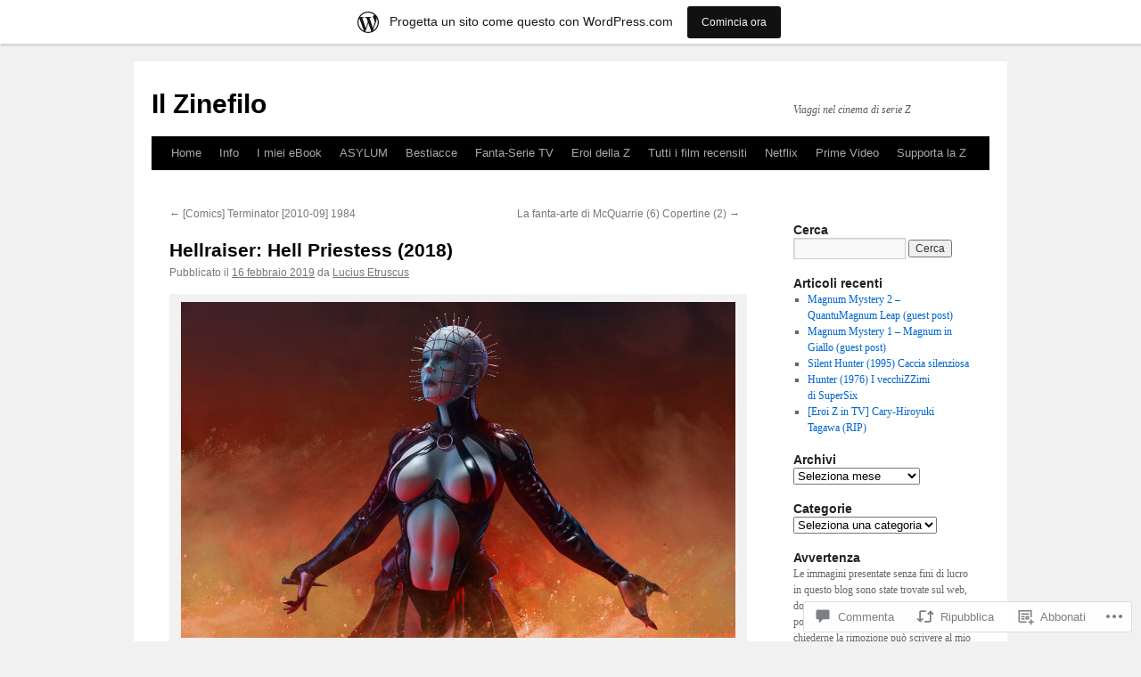

--- FILE ---
content_type: text/html; charset=UTF-8
request_url: https://ilzinefilo.wordpress.com/2019/02/16/hellraiser-hell-priestess-2018/
body_size: 61744
content:
<!DOCTYPE html>
<html lang="it-IT">
<head>
<meta charset="UTF-8" />
<title>
Hellraiser: Hell Priestess (2018) | Il Zinefilo</title>
<link rel="profile" href="https://gmpg.org/xfn/11" />
<link rel="stylesheet" type="text/css" media="all" href="https://s0.wp.com/wp-content/themes/pub/twentyten/style.css?m=1659017451i&amp;ver=20190507" />
<link rel="pingback" href="https://ilzinefilo.wordpress.com/xmlrpc.php">
<meta name='robots' content='max-image-preview:large' />
<link rel='dns-prefetch' href='//s0.wp.com' />
<link rel='dns-prefetch' href='//widgets.wp.com' />
<link rel='dns-prefetch' href='//wordpress.com' />
<link rel="alternate" type="application/rss+xml" title="Il Zinefilo &raquo; Feed" href="https://ilzinefilo.wordpress.com/feed/" />
<link rel="alternate" type="application/rss+xml" title="Il Zinefilo &raquo; Feed dei commenti" href="https://ilzinefilo.wordpress.com/comments/feed/" />
<link rel="alternate" type="application/rss+xml" title="Il Zinefilo &raquo; Hellraiser: Hell Priestess&nbsp;(2018) Feed dei commenti" href="https://ilzinefilo.wordpress.com/2019/02/16/hellraiser-hell-priestess-2018/feed/" />
	<script type="text/javascript">
		/* <![CDATA[ */
		function addLoadEvent(func) {
			var oldonload = window.onload;
			if (typeof window.onload != 'function') {
				window.onload = func;
			} else {
				window.onload = function () {
					oldonload();
					func();
				}
			}
		}
		/* ]]> */
	</script>
	<link crossorigin='anonymous' rel='stylesheet' id='all-css-0-1' href='/_static/??-eJxtjNsKwjAQRH/IuBYl4oP4LWm6hDSbbMhu8Pe1pSheXgbOcGbgXo3nolgUcjeVeohFYEatzqeNITMvMXVCgYbkFCdTWfSL9l5kB/8vKSZ8H6/0o4/E4TXIriXUWIIZXYOn+tks41u+Dmc72NPhYo/zAy/zS9w=&cssminify=yes' type='text/css' media='all' />
<style id='wp-emoji-styles-inline-css'>

	img.wp-smiley, img.emoji {
		display: inline !important;
		border: none !important;
		box-shadow: none !important;
		height: 1em !important;
		width: 1em !important;
		margin: 0 0.07em !important;
		vertical-align: -0.1em !important;
		background: none !important;
		padding: 0 !important;
	}
/*# sourceURL=wp-emoji-styles-inline-css */
</style>
<link crossorigin='anonymous' rel='stylesheet' id='all-css-2-1' href='/wp-content/plugins/gutenberg-core/v22.2.0/build/styles/block-library/style.css?m=1764855221i&cssminify=yes' type='text/css' media='all' />
<style id='wp-block-library-inline-css'>
.has-text-align-justify {
	text-align:justify;
}
.has-text-align-justify{text-align:justify;}

/*# sourceURL=wp-block-library-inline-css */
</style><style id='global-styles-inline-css'>
:root{--wp--preset--aspect-ratio--square: 1;--wp--preset--aspect-ratio--4-3: 4/3;--wp--preset--aspect-ratio--3-4: 3/4;--wp--preset--aspect-ratio--3-2: 3/2;--wp--preset--aspect-ratio--2-3: 2/3;--wp--preset--aspect-ratio--16-9: 16/9;--wp--preset--aspect-ratio--9-16: 9/16;--wp--preset--color--black: #000;--wp--preset--color--cyan-bluish-gray: #abb8c3;--wp--preset--color--white: #fff;--wp--preset--color--pale-pink: #f78da7;--wp--preset--color--vivid-red: #cf2e2e;--wp--preset--color--luminous-vivid-orange: #ff6900;--wp--preset--color--luminous-vivid-amber: #fcb900;--wp--preset--color--light-green-cyan: #7bdcb5;--wp--preset--color--vivid-green-cyan: #00d084;--wp--preset--color--pale-cyan-blue: #8ed1fc;--wp--preset--color--vivid-cyan-blue: #0693e3;--wp--preset--color--vivid-purple: #9b51e0;--wp--preset--color--blue: #0066cc;--wp--preset--color--medium-gray: #666;--wp--preset--color--light-gray: #f1f1f1;--wp--preset--gradient--vivid-cyan-blue-to-vivid-purple: linear-gradient(135deg,rgb(6,147,227) 0%,rgb(155,81,224) 100%);--wp--preset--gradient--light-green-cyan-to-vivid-green-cyan: linear-gradient(135deg,rgb(122,220,180) 0%,rgb(0,208,130) 100%);--wp--preset--gradient--luminous-vivid-amber-to-luminous-vivid-orange: linear-gradient(135deg,rgb(252,185,0) 0%,rgb(255,105,0) 100%);--wp--preset--gradient--luminous-vivid-orange-to-vivid-red: linear-gradient(135deg,rgb(255,105,0) 0%,rgb(207,46,46) 100%);--wp--preset--gradient--very-light-gray-to-cyan-bluish-gray: linear-gradient(135deg,rgb(238,238,238) 0%,rgb(169,184,195) 100%);--wp--preset--gradient--cool-to-warm-spectrum: linear-gradient(135deg,rgb(74,234,220) 0%,rgb(151,120,209) 20%,rgb(207,42,186) 40%,rgb(238,44,130) 60%,rgb(251,105,98) 80%,rgb(254,248,76) 100%);--wp--preset--gradient--blush-light-purple: linear-gradient(135deg,rgb(255,206,236) 0%,rgb(152,150,240) 100%);--wp--preset--gradient--blush-bordeaux: linear-gradient(135deg,rgb(254,205,165) 0%,rgb(254,45,45) 50%,rgb(107,0,62) 100%);--wp--preset--gradient--luminous-dusk: linear-gradient(135deg,rgb(255,203,112) 0%,rgb(199,81,192) 50%,rgb(65,88,208) 100%);--wp--preset--gradient--pale-ocean: linear-gradient(135deg,rgb(255,245,203) 0%,rgb(182,227,212) 50%,rgb(51,167,181) 100%);--wp--preset--gradient--electric-grass: linear-gradient(135deg,rgb(202,248,128) 0%,rgb(113,206,126) 100%);--wp--preset--gradient--midnight: linear-gradient(135deg,rgb(2,3,129) 0%,rgb(40,116,252) 100%);--wp--preset--font-size--small: 13px;--wp--preset--font-size--medium: 20px;--wp--preset--font-size--large: 36px;--wp--preset--font-size--x-large: 42px;--wp--preset--font-family--albert-sans: 'Albert Sans', sans-serif;--wp--preset--font-family--alegreya: Alegreya, serif;--wp--preset--font-family--arvo: Arvo, serif;--wp--preset--font-family--bodoni-moda: 'Bodoni Moda', serif;--wp--preset--font-family--bricolage-grotesque: 'Bricolage Grotesque', sans-serif;--wp--preset--font-family--cabin: Cabin, sans-serif;--wp--preset--font-family--chivo: Chivo, sans-serif;--wp--preset--font-family--commissioner: Commissioner, sans-serif;--wp--preset--font-family--cormorant: Cormorant, serif;--wp--preset--font-family--courier-prime: 'Courier Prime', monospace;--wp--preset--font-family--crimson-pro: 'Crimson Pro', serif;--wp--preset--font-family--dm-mono: 'DM Mono', monospace;--wp--preset--font-family--dm-sans: 'DM Sans', sans-serif;--wp--preset--font-family--dm-serif-display: 'DM Serif Display', serif;--wp--preset--font-family--domine: Domine, serif;--wp--preset--font-family--eb-garamond: 'EB Garamond', serif;--wp--preset--font-family--epilogue: Epilogue, sans-serif;--wp--preset--font-family--fahkwang: Fahkwang, sans-serif;--wp--preset--font-family--figtree: Figtree, sans-serif;--wp--preset--font-family--fira-sans: 'Fira Sans', sans-serif;--wp--preset--font-family--fjalla-one: 'Fjalla One', sans-serif;--wp--preset--font-family--fraunces: Fraunces, serif;--wp--preset--font-family--gabarito: Gabarito, system-ui;--wp--preset--font-family--ibm-plex-mono: 'IBM Plex Mono', monospace;--wp--preset--font-family--ibm-plex-sans: 'IBM Plex Sans', sans-serif;--wp--preset--font-family--ibarra-real-nova: 'Ibarra Real Nova', serif;--wp--preset--font-family--instrument-serif: 'Instrument Serif', serif;--wp--preset--font-family--inter: Inter, sans-serif;--wp--preset--font-family--josefin-sans: 'Josefin Sans', sans-serif;--wp--preset--font-family--jost: Jost, sans-serif;--wp--preset--font-family--libre-baskerville: 'Libre Baskerville', serif;--wp--preset--font-family--libre-franklin: 'Libre Franklin', sans-serif;--wp--preset--font-family--literata: Literata, serif;--wp--preset--font-family--lora: Lora, serif;--wp--preset--font-family--merriweather: Merriweather, serif;--wp--preset--font-family--montserrat: Montserrat, sans-serif;--wp--preset--font-family--newsreader: Newsreader, serif;--wp--preset--font-family--noto-sans-mono: 'Noto Sans Mono', sans-serif;--wp--preset--font-family--nunito: Nunito, sans-serif;--wp--preset--font-family--open-sans: 'Open Sans', sans-serif;--wp--preset--font-family--overpass: Overpass, sans-serif;--wp--preset--font-family--pt-serif: 'PT Serif', serif;--wp--preset--font-family--petrona: Petrona, serif;--wp--preset--font-family--piazzolla: Piazzolla, serif;--wp--preset--font-family--playfair-display: 'Playfair Display', serif;--wp--preset--font-family--plus-jakarta-sans: 'Plus Jakarta Sans', sans-serif;--wp--preset--font-family--poppins: Poppins, sans-serif;--wp--preset--font-family--raleway: Raleway, sans-serif;--wp--preset--font-family--roboto: Roboto, sans-serif;--wp--preset--font-family--roboto-slab: 'Roboto Slab', serif;--wp--preset--font-family--rubik: Rubik, sans-serif;--wp--preset--font-family--rufina: Rufina, serif;--wp--preset--font-family--sora: Sora, sans-serif;--wp--preset--font-family--source-sans-3: 'Source Sans 3', sans-serif;--wp--preset--font-family--source-serif-4: 'Source Serif 4', serif;--wp--preset--font-family--space-mono: 'Space Mono', monospace;--wp--preset--font-family--syne: Syne, sans-serif;--wp--preset--font-family--texturina: Texturina, serif;--wp--preset--font-family--urbanist: Urbanist, sans-serif;--wp--preset--font-family--work-sans: 'Work Sans', sans-serif;--wp--preset--spacing--20: 0.44rem;--wp--preset--spacing--30: 0.67rem;--wp--preset--spacing--40: 1rem;--wp--preset--spacing--50: 1.5rem;--wp--preset--spacing--60: 2.25rem;--wp--preset--spacing--70: 3.38rem;--wp--preset--spacing--80: 5.06rem;--wp--preset--shadow--natural: 6px 6px 9px rgba(0, 0, 0, 0.2);--wp--preset--shadow--deep: 12px 12px 50px rgba(0, 0, 0, 0.4);--wp--preset--shadow--sharp: 6px 6px 0px rgba(0, 0, 0, 0.2);--wp--preset--shadow--outlined: 6px 6px 0px -3px rgb(255, 255, 255), 6px 6px rgb(0, 0, 0);--wp--preset--shadow--crisp: 6px 6px 0px rgb(0, 0, 0);}:where(.is-layout-flex){gap: 0.5em;}:where(.is-layout-grid){gap: 0.5em;}body .is-layout-flex{display: flex;}.is-layout-flex{flex-wrap: wrap;align-items: center;}.is-layout-flex > :is(*, div){margin: 0;}body .is-layout-grid{display: grid;}.is-layout-grid > :is(*, div){margin: 0;}:where(.wp-block-columns.is-layout-flex){gap: 2em;}:where(.wp-block-columns.is-layout-grid){gap: 2em;}:where(.wp-block-post-template.is-layout-flex){gap: 1.25em;}:where(.wp-block-post-template.is-layout-grid){gap: 1.25em;}.has-black-color{color: var(--wp--preset--color--black) !important;}.has-cyan-bluish-gray-color{color: var(--wp--preset--color--cyan-bluish-gray) !important;}.has-white-color{color: var(--wp--preset--color--white) !important;}.has-pale-pink-color{color: var(--wp--preset--color--pale-pink) !important;}.has-vivid-red-color{color: var(--wp--preset--color--vivid-red) !important;}.has-luminous-vivid-orange-color{color: var(--wp--preset--color--luminous-vivid-orange) !important;}.has-luminous-vivid-amber-color{color: var(--wp--preset--color--luminous-vivid-amber) !important;}.has-light-green-cyan-color{color: var(--wp--preset--color--light-green-cyan) !important;}.has-vivid-green-cyan-color{color: var(--wp--preset--color--vivid-green-cyan) !important;}.has-pale-cyan-blue-color{color: var(--wp--preset--color--pale-cyan-blue) !important;}.has-vivid-cyan-blue-color{color: var(--wp--preset--color--vivid-cyan-blue) !important;}.has-vivid-purple-color{color: var(--wp--preset--color--vivid-purple) !important;}.has-black-background-color{background-color: var(--wp--preset--color--black) !important;}.has-cyan-bluish-gray-background-color{background-color: var(--wp--preset--color--cyan-bluish-gray) !important;}.has-white-background-color{background-color: var(--wp--preset--color--white) !important;}.has-pale-pink-background-color{background-color: var(--wp--preset--color--pale-pink) !important;}.has-vivid-red-background-color{background-color: var(--wp--preset--color--vivid-red) !important;}.has-luminous-vivid-orange-background-color{background-color: var(--wp--preset--color--luminous-vivid-orange) !important;}.has-luminous-vivid-amber-background-color{background-color: var(--wp--preset--color--luminous-vivid-amber) !important;}.has-light-green-cyan-background-color{background-color: var(--wp--preset--color--light-green-cyan) !important;}.has-vivid-green-cyan-background-color{background-color: var(--wp--preset--color--vivid-green-cyan) !important;}.has-pale-cyan-blue-background-color{background-color: var(--wp--preset--color--pale-cyan-blue) !important;}.has-vivid-cyan-blue-background-color{background-color: var(--wp--preset--color--vivid-cyan-blue) !important;}.has-vivid-purple-background-color{background-color: var(--wp--preset--color--vivid-purple) !important;}.has-black-border-color{border-color: var(--wp--preset--color--black) !important;}.has-cyan-bluish-gray-border-color{border-color: var(--wp--preset--color--cyan-bluish-gray) !important;}.has-white-border-color{border-color: var(--wp--preset--color--white) !important;}.has-pale-pink-border-color{border-color: var(--wp--preset--color--pale-pink) !important;}.has-vivid-red-border-color{border-color: var(--wp--preset--color--vivid-red) !important;}.has-luminous-vivid-orange-border-color{border-color: var(--wp--preset--color--luminous-vivid-orange) !important;}.has-luminous-vivid-amber-border-color{border-color: var(--wp--preset--color--luminous-vivid-amber) !important;}.has-light-green-cyan-border-color{border-color: var(--wp--preset--color--light-green-cyan) !important;}.has-vivid-green-cyan-border-color{border-color: var(--wp--preset--color--vivid-green-cyan) !important;}.has-pale-cyan-blue-border-color{border-color: var(--wp--preset--color--pale-cyan-blue) !important;}.has-vivid-cyan-blue-border-color{border-color: var(--wp--preset--color--vivid-cyan-blue) !important;}.has-vivid-purple-border-color{border-color: var(--wp--preset--color--vivid-purple) !important;}.has-vivid-cyan-blue-to-vivid-purple-gradient-background{background: var(--wp--preset--gradient--vivid-cyan-blue-to-vivid-purple) !important;}.has-light-green-cyan-to-vivid-green-cyan-gradient-background{background: var(--wp--preset--gradient--light-green-cyan-to-vivid-green-cyan) !important;}.has-luminous-vivid-amber-to-luminous-vivid-orange-gradient-background{background: var(--wp--preset--gradient--luminous-vivid-amber-to-luminous-vivid-orange) !important;}.has-luminous-vivid-orange-to-vivid-red-gradient-background{background: var(--wp--preset--gradient--luminous-vivid-orange-to-vivid-red) !important;}.has-very-light-gray-to-cyan-bluish-gray-gradient-background{background: var(--wp--preset--gradient--very-light-gray-to-cyan-bluish-gray) !important;}.has-cool-to-warm-spectrum-gradient-background{background: var(--wp--preset--gradient--cool-to-warm-spectrum) !important;}.has-blush-light-purple-gradient-background{background: var(--wp--preset--gradient--blush-light-purple) !important;}.has-blush-bordeaux-gradient-background{background: var(--wp--preset--gradient--blush-bordeaux) !important;}.has-luminous-dusk-gradient-background{background: var(--wp--preset--gradient--luminous-dusk) !important;}.has-pale-ocean-gradient-background{background: var(--wp--preset--gradient--pale-ocean) !important;}.has-electric-grass-gradient-background{background: var(--wp--preset--gradient--electric-grass) !important;}.has-midnight-gradient-background{background: var(--wp--preset--gradient--midnight) !important;}.has-small-font-size{font-size: var(--wp--preset--font-size--small) !important;}.has-medium-font-size{font-size: var(--wp--preset--font-size--medium) !important;}.has-large-font-size{font-size: var(--wp--preset--font-size--large) !important;}.has-x-large-font-size{font-size: var(--wp--preset--font-size--x-large) !important;}.has-albert-sans-font-family{font-family: var(--wp--preset--font-family--albert-sans) !important;}.has-alegreya-font-family{font-family: var(--wp--preset--font-family--alegreya) !important;}.has-arvo-font-family{font-family: var(--wp--preset--font-family--arvo) !important;}.has-bodoni-moda-font-family{font-family: var(--wp--preset--font-family--bodoni-moda) !important;}.has-bricolage-grotesque-font-family{font-family: var(--wp--preset--font-family--bricolage-grotesque) !important;}.has-cabin-font-family{font-family: var(--wp--preset--font-family--cabin) !important;}.has-chivo-font-family{font-family: var(--wp--preset--font-family--chivo) !important;}.has-commissioner-font-family{font-family: var(--wp--preset--font-family--commissioner) !important;}.has-cormorant-font-family{font-family: var(--wp--preset--font-family--cormorant) !important;}.has-courier-prime-font-family{font-family: var(--wp--preset--font-family--courier-prime) !important;}.has-crimson-pro-font-family{font-family: var(--wp--preset--font-family--crimson-pro) !important;}.has-dm-mono-font-family{font-family: var(--wp--preset--font-family--dm-mono) !important;}.has-dm-sans-font-family{font-family: var(--wp--preset--font-family--dm-sans) !important;}.has-dm-serif-display-font-family{font-family: var(--wp--preset--font-family--dm-serif-display) !important;}.has-domine-font-family{font-family: var(--wp--preset--font-family--domine) !important;}.has-eb-garamond-font-family{font-family: var(--wp--preset--font-family--eb-garamond) !important;}.has-epilogue-font-family{font-family: var(--wp--preset--font-family--epilogue) !important;}.has-fahkwang-font-family{font-family: var(--wp--preset--font-family--fahkwang) !important;}.has-figtree-font-family{font-family: var(--wp--preset--font-family--figtree) !important;}.has-fira-sans-font-family{font-family: var(--wp--preset--font-family--fira-sans) !important;}.has-fjalla-one-font-family{font-family: var(--wp--preset--font-family--fjalla-one) !important;}.has-fraunces-font-family{font-family: var(--wp--preset--font-family--fraunces) !important;}.has-gabarito-font-family{font-family: var(--wp--preset--font-family--gabarito) !important;}.has-ibm-plex-mono-font-family{font-family: var(--wp--preset--font-family--ibm-plex-mono) !important;}.has-ibm-plex-sans-font-family{font-family: var(--wp--preset--font-family--ibm-plex-sans) !important;}.has-ibarra-real-nova-font-family{font-family: var(--wp--preset--font-family--ibarra-real-nova) !important;}.has-instrument-serif-font-family{font-family: var(--wp--preset--font-family--instrument-serif) !important;}.has-inter-font-family{font-family: var(--wp--preset--font-family--inter) !important;}.has-josefin-sans-font-family{font-family: var(--wp--preset--font-family--josefin-sans) !important;}.has-jost-font-family{font-family: var(--wp--preset--font-family--jost) !important;}.has-libre-baskerville-font-family{font-family: var(--wp--preset--font-family--libre-baskerville) !important;}.has-libre-franklin-font-family{font-family: var(--wp--preset--font-family--libre-franklin) !important;}.has-literata-font-family{font-family: var(--wp--preset--font-family--literata) !important;}.has-lora-font-family{font-family: var(--wp--preset--font-family--lora) !important;}.has-merriweather-font-family{font-family: var(--wp--preset--font-family--merriweather) !important;}.has-montserrat-font-family{font-family: var(--wp--preset--font-family--montserrat) !important;}.has-newsreader-font-family{font-family: var(--wp--preset--font-family--newsreader) !important;}.has-noto-sans-mono-font-family{font-family: var(--wp--preset--font-family--noto-sans-mono) !important;}.has-nunito-font-family{font-family: var(--wp--preset--font-family--nunito) !important;}.has-open-sans-font-family{font-family: var(--wp--preset--font-family--open-sans) !important;}.has-overpass-font-family{font-family: var(--wp--preset--font-family--overpass) !important;}.has-pt-serif-font-family{font-family: var(--wp--preset--font-family--pt-serif) !important;}.has-petrona-font-family{font-family: var(--wp--preset--font-family--petrona) !important;}.has-piazzolla-font-family{font-family: var(--wp--preset--font-family--piazzolla) !important;}.has-playfair-display-font-family{font-family: var(--wp--preset--font-family--playfair-display) !important;}.has-plus-jakarta-sans-font-family{font-family: var(--wp--preset--font-family--plus-jakarta-sans) !important;}.has-poppins-font-family{font-family: var(--wp--preset--font-family--poppins) !important;}.has-raleway-font-family{font-family: var(--wp--preset--font-family--raleway) !important;}.has-roboto-font-family{font-family: var(--wp--preset--font-family--roboto) !important;}.has-roboto-slab-font-family{font-family: var(--wp--preset--font-family--roboto-slab) !important;}.has-rubik-font-family{font-family: var(--wp--preset--font-family--rubik) !important;}.has-rufina-font-family{font-family: var(--wp--preset--font-family--rufina) !important;}.has-sora-font-family{font-family: var(--wp--preset--font-family--sora) !important;}.has-source-sans-3-font-family{font-family: var(--wp--preset--font-family--source-sans-3) !important;}.has-source-serif-4-font-family{font-family: var(--wp--preset--font-family--source-serif-4) !important;}.has-space-mono-font-family{font-family: var(--wp--preset--font-family--space-mono) !important;}.has-syne-font-family{font-family: var(--wp--preset--font-family--syne) !important;}.has-texturina-font-family{font-family: var(--wp--preset--font-family--texturina) !important;}.has-urbanist-font-family{font-family: var(--wp--preset--font-family--urbanist) !important;}.has-work-sans-font-family{font-family: var(--wp--preset--font-family--work-sans) !important;}
/*# sourceURL=global-styles-inline-css */
</style>

<style id='classic-theme-styles-inline-css'>
/*! This file is auto-generated */
.wp-block-button__link{color:#fff;background-color:#32373c;border-radius:9999px;box-shadow:none;text-decoration:none;padding:calc(.667em + 2px) calc(1.333em + 2px);font-size:1.125em}.wp-block-file__button{background:#32373c;color:#fff;text-decoration:none}
/*# sourceURL=/wp-includes/css/classic-themes.min.css */
</style>
<link crossorigin='anonymous' rel='stylesheet' id='all-css-4-1' href='/_static/??-eJx9j9sOwjAIhl/[base64]&cssminify=yes' type='text/css' media='all' />
<link rel='stylesheet' id='verbum-gutenberg-css-css' href='https://widgets.wp.com/verbum-block-editor/block-editor.css?ver=1738686361' media='all' />
<link crossorigin='anonymous' rel='stylesheet' id='all-css-6-1' href='/_static/??-eJyNjuEKwjAMhF/IGgdO3A/xWbYSa1zblDWl7O2NCjoVxH+5L7nLQU3GchSMAqGY5IujmMFyCIqMpxFV5Q+yVrICgshC6s7P4bFYZMoZgyakMoBUBbNSGDzb8c/bLLNHU5P+/zIsCk+ooU5Hd2/7kr9MDtlolV6I45swJ9/TdLMew6HZNZtt27X77nIFFpJxPw==&cssminify=yes' type='text/css' media='all' />
<style id='jetpack-global-styles-frontend-style-inline-css'>
:root { --font-headings: unset; --font-base: unset; --font-headings-default: -apple-system,BlinkMacSystemFont,"Segoe UI",Roboto,Oxygen-Sans,Ubuntu,Cantarell,"Helvetica Neue",sans-serif; --font-base-default: -apple-system,BlinkMacSystemFont,"Segoe UI",Roboto,Oxygen-Sans,Ubuntu,Cantarell,"Helvetica Neue",sans-serif;}
/*# sourceURL=jetpack-global-styles-frontend-style-inline-css */
</style>
<link crossorigin='anonymous' rel='stylesheet' id='all-css-8-1' href='/_static/??-eJyNjcEKwjAQRH/IuFRT6kX8FNkmS5K6yQY3Qfx7bfEiXrwM82B4A49qnJRGpUHupnIPqSgs1Cq624chi6zhO5OCRryTR++fW00l7J3qDv43XVNxoOISsmEJol/wY2uR8vs3WggsM/I6uOTzMI3Hw8lOg11eUT1JKA==&cssminify=yes' type='text/css' media='all' />
<script type="text/javascript" id="jetpack_related-posts-js-extra">
/* <![CDATA[ */
var related_posts_js_options = {"post_heading":"h4"};
//# sourceURL=jetpack_related-posts-js-extra
/* ]]> */
</script>
<script type="text/javascript" id="wpcom-actionbar-placeholder-js-extra">
/* <![CDATA[ */
var actionbardata = {"siteID":"78282721","postID":"20509","siteURL":"https://ilzinefilo.wordpress.com","xhrURL":"https://ilzinefilo.wordpress.com/wp-admin/admin-ajax.php","nonce":"8d63a61e57","isLoggedIn":"","statusMessage":"","subsEmailDefault":"instantly","proxyScriptUrl":"https://s0.wp.com/wp-content/js/wpcom-proxy-request.js?m=1513050504i&amp;ver=20211021","shortlink":"https://wp.me/p5isUx-5kN","i18n":{"followedText":"I nuovi articoli del sito saranno visibili sul tuo \u003Ca href=\"https://wordpress.com/reader\"\u003EReader\u003C/a\u003E","foldBar":"Riduci la barra","unfoldBar":"Espandi la barra","shortLinkCopied":"Shortlink copiato negli appunti."}};
//# sourceURL=wpcom-actionbar-placeholder-js-extra
/* ]]> */
</script>
<script type="text/javascript" id="jetpack-mu-wpcom-settings-js-before">
/* <![CDATA[ */
var JETPACK_MU_WPCOM_SETTINGS = {"assetsUrl":"https://s0.wp.com/wp-content/mu-plugins/jetpack-mu-wpcom-plugin/moon/jetpack_vendor/automattic/jetpack-mu-wpcom/src/build/"};
//# sourceURL=jetpack-mu-wpcom-settings-js-before
/* ]]> */
</script>
<script crossorigin='anonymous' type='text/javascript'  src='/_static/??/wp-content/mu-plugins/jetpack-plugin/moon/_inc/build/related-posts/related-posts.min.js,/wp-content/js/rlt-proxy.js?m=1755006225j'></script>
<script type="text/javascript" id="rlt-proxy-js-after">
/* <![CDATA[ */
	rltInitialize( {"token":null,"iframeOrigins":["https:\/\/widgets.wp.com"]} );
//# sourceURL=rlt-proxy-js-after
/* ]]> */
</script>
<link rel="EditURI" type="application/rsd+xml" title="RSD" href="https://ilzinefilo.wordpress.com/xmlrpc.php?rsd" />
<meta name="generator" content="WordPress.com" />
<link rel="canonical" href="https://ilzinefilo.wordpress.com/2019/02/16/hellraiser-hell-priestess-2018/" />
<link rel='shortlink' href='https://wp.me/p5isUx-5kN' />
<link rel="alternate" type="application/json+oembed" href="https://public-api.wordpress.com/oembed/?format=json&amp;url=https%3A%2F%2Filzinefilo.wordpress.com%2F2019%2F02%2F16%2Fhellraiser-hell-priestess-2018%2F&amp;for=wpcom-auto-discovery" /><link rel="alternate" type="application/xml+oembed" href="https://public-api.wordpress.com/oembed/?format=xml&amp;url=https%3A%2F%2Filzinefilo.wordpress.com%2F2019%2F02%2F16%2Fhellraiser-hell-priestess-2018%2F&amp;for=wpcom-auto-discovery" />
<!-- Jetpack Open Graph Tags -->
<meta property="og:type" content="article" />
<meta property="og:title" content="Hellraiser: Hell Priestess (2018)" />
<meta property="og:url" content="https://ilzinefilo.wordpress.com/2019/02/16/hellraiser-hell-priestess-2018/" />
<meta property="og:description" content="Irresistibile suppliziante infernale pronta a dannare parecchi maschietti: 60 centimetri di altezza per &#8220;soli&#8221; 450 dollari!" />
<meta property="article:published_time" content="2019-02-16T15:00:16+00:00" />
<meta property="article:modified_time" content="2019-02-14T20:52:09+00:00" />
<meta property="og:site_name" content="Il Zinefilo" />
<meta property="og:image" content="https://ilzinefilo.wordpress.com/wp-content/uploads/2019/02/hell-priestess.png" />
<meta property="og:image:width" content="480" />
<meta property="og:image:height" content="1000" />
<meta property="og:image:alt" content="" />
<meta property="og:locale" content="it_IT" />
<meta property="fb:app_id" content="249643311490" />
<meta property="article:publisher" content="https://www.facebook.com/WordPresscom" />
<meta name="twitter:creator" content="@LuciusEtruscus" />
<meta name="twitter:site" content="@LuciusEtruscus" />
<meta name="twitter:text:title" content="Hellraiser: Hell Priestess&nbsp;(2018)" />
<meta name="twitter:image" content="https://ilzinefilo.wordpress.com/wp-content/uploads/2019/02/hell-priestess.png?w=640" />
<meta name="twitter:card" content="summary_large_image" />

<!-- End Jetpack Open Graph Tags -->
<link rel='openid.server' href='https://ilzinefilo.wordpress.com/?openidserver=1' />
<link rel='openid.delegate' href='https://ilzinefilo.wordpress.com/' />
<link rel="search" type="application/opensearchdescription+xml" href="https://ilzinefilo.wordpress.com/osd.xml" title="Il Zinefilo" />
<link rel="search" type="application/opensearchdescription+xml" href="https://s1.wp.com/opensearch.xml" title="WordPress.com" />
		<style type="text/css">
			.recentcomments a {
				display: inline !important;
				padding: 0 !important;
				margin: 0 !important;
			}

			table.recentcommentsavatartop img.avatar, table.recentcommentsavatarend img.avatar {
				border: 0px;
				margin: 0;
			}

			table.recentcommentsavatartop a, table.recentcommentsavatarend a {
				border: 0px !important;
				background-color: transparent !important;
			}

			td.recentcommentsavatarend, td.recentcommentsavatartop {
				padding: 0px 0px 1px 0px;
				margin: 0px;
			}

			td.recentcommentstextend {
				border: none !important;
				padding: 0px 0px 2px 10px;
			}

			.rtl td.recentcommentstextend {
				padding: 0px 10px 2px 0px;
			}

			td.recentcommentstexttop {
				border: none;
				padding: 0px 0px 0px 10px;
			}

			.rtl td.recentcommentstexttop {
				padding: 0px 10px 0px 0px;
			}
		</style>
		<meta name="description" content="Irresistibile suppliziante infernale pronta a dannare parecchi maschietti: 60 centimetri di altezza per &quot;soli&quot; 450 dollari!" />
<link rel="icon" href="https://ilzinefilo.wordpress.com/wp-content/uploads/2021/03/cropped-thumb.jpg?w=32" sizes="32x32" />
<link rel="icon" href="https://ilzinefilo.wordpress.com/wp-content/uploads/2021/03/cropped-thumb.jpg?w=137" sizes="192x192" />
<link rel="apple-touch-icon" href="https://ilzinefilo.wordpress.com/wp-content/uploads/2021/03/cropped-thumb.jpg?w=137" />
<meta name="msapplication-TileImage" content="https://ilzinefilo.wordpress.com/wp-content/uploads/2021/03/cropped-thumb.jpg?w=137" />
<style id='jetpack-block-subscriptions-inline-css'>
.is-style-compact .is-not-subscriber .wp-block-button__link,.is-style-compact .is-not-subscriber .wp-block-jetpack-subscriptions__button{border-end-start-radius:0!important;border-start-start-radius:0!important;margin-inline-start:0!important}.is-style-compact .is-not-subscriber .components-text-control__input,.is-style-compact .is-not-subscriber p#subscribe-email input[type=email]{border-end-end-radius:0!important;border-start-end-radius:0!important}.is-style-compact:not(.wp-block-jetpack-subscriptions__use-newline) .components-text-control__input{border-inline-end-width:0!important}.wp-block-jetpack-subscriptions.wp-block-jetpack-subscriptions__supports-newline .wp-block-jetpack-subscriptions__form-container{display:flex;flex-direction:column}.wp-block-jetpack-subscriptions.wp-block-jetpack-subscriptions__supports-newline:not(.wp-block-jetpack-subscriptions__use-newline) .is-not-subscriber .wp-block-jetpack-subscriptions__form-elements{align-items:flex-start;display:flex}.wp-block-jetpack-subscriptions.wp-block-jetpack-subscriptions__supports-newline:not(.wp-block-jetpack-subscriptions__use-newline) p#subscribe-submit{display:flex;justify-content:center}.wp-block-jetpack-subscriptions.wp-block-jetpack-subscriptions__supports-newline .wp-block-jetpack-subscriptions__form .wp-block-jetpack-subscriptions__button,.wp-block-jetpack-subscriptions.wp-block-jetpack-subscriptions__supports-newline .wp-block-jetpack-subscriptions__form .wp-block-jetpack-subscriptions__textfield .components-text-control__input,.wp-block-jetpack-subscriptions.wp-block-jetpack-subscriptions__supports-newline .wp-block-jetpack-subscriptions__form button,.wp-block-jetpack-subscriptions.wp-block-jetpack-subscriptions__supports-newline .wp-block-jetpack-subscriptions__form input[type=email],.wp-block-jetpack-subscriptions.wp-block-jetpack-subscriptions__supports-newline form .wp-block-jetpack-subscriptions__button,.wp-block-jetpack-subscriptions.wp-block-jetpack-subscriptions__supports-newline form .wp-block-jetpack-subscriptions__textfield .components-text-control__input,.wp-block-jetpack-subscriptions.wp-block-jetpack-subscriptions__supports-newline form button,.wp-block-jetpack-subscriptions.wp-block-jetpack-subscriptions__supports-newline form input[type=email]{box-sizing:border-box;cursor:pointer;line-height:1.3;min-width:auto!important;white-space:nowrap!important}.wp-block-jetpack-subscriptions.wp-block-jetpack-subscriptions__supports-newline .wp-block-jetpack-subscriptions__form input[type=email]::placeholder,.wp-block-jetpack-subscriptions.wp-block-jetpack-subscriptions__supports-newline .wp-block-jetpack-subscriptions__form input[type=email]:disabled,.wp-block-jetpack-subscriptions.wp-block-jetpack-subscriptions__supports-newline form input[type=email]::placeholder,.wp-block-jetpack-subscriptions.wp-block-jetpack-subscriptions__supports-newline form input[type=email]:disabled{color:currentColor;opacity:.5}.wp-block-jetpack-subscriptions.wp-block-jetpack-subscriptions__supports-newline .wp-block-jetpack-subscriptions__form .wp-block-jetpack-subscriptions__button,.wp-block-jetpack-subscriptions.wp-block-jetpack-subscriptions__supports-newline .wp-block-jetpack-subscriptions__form button,.wp-block-jetpack-subscriptions.wp-block-jetpack-subscriptions__supports-newline form .wp-block-jetpack-subscriptions__button,.wp-block-jetpack-subscriptions.wp-block-jetpack-subscriptions__supports-newline form button{border-color:#0000;border-style:solid}.wp-block-jetpack-subscriptions.wp-block-jetpack-subscriptions__supports-newline .wp-block-jetpack-subscriptions__form .wp-block-jetpack-subscriptions__textfield,.wp-block-jetpack-subscriptions.wp-block-jetpack-subscriptions__supports-newline .wp-block-jetpack-subscriptions__form p#subscribe-email,.wp-block-jetpack-subscriptions.wp-block-jetpack-subscriptions__supports-newline form .wp-block-jetpack-subscriptions__textfield,.wp-block-jetpack-subscriptions.wp-block-jetpack-subscriptions__supports-newline form p#subscribe-email{background:#0000;flex-grow:1}.wp-block-jetpack-subscriptions.wp-block-jetpack-subscriptions__supports-newline .wp-block-jetpack-subscriptions__form .wp-block-jetpack-subscriptions__textfield .components-base-control__field,.wp-block-jetpack-subscriptions.wp-block-jetpack-subscriptions__supports-newline .wp-block-jetpack-subscriptions__form .wp-block-jetpack-subscriptions__textfield .components-text-control__input,.wp-block-jetpack-subscriptions.wp-block-jetpack-subscriptions__supports-newline .wp-block-jetpack-subscriptions__form .wp-block-jetpack-subscriptions__textfield input[type=email],.wp-block-jetpack-subscriptions.wp-block-jetpack-subscriptions__supports-newline .wp-block-jetpack-subscriptions__form p#subscribe-email .components-base-control__field,.wp-block-jetpack-subscriptions.wp-block-jetpack-subscriptions__supports-newline .wp-block-jetpack-subscriptions__form p#subscribe-email .components-text-control__input,.wp-block-jetpack-subscriptions.wp-block-jetpack-subscriptions__supports-newline .wp-block-jetpack-subscriptions__form p#subscribe-email input[type=email],.wp-block-jetpack-subscriptions.wp-block-jetpack-subscriptions__supports-newline form .wp-block-jetpack-subscriptions__textfield .components-base-control__field,.wp-block-jetpack-subscriptions.wp-block-jetpack-subscriptions__supports-newline form .wp-block-jetpack-subscriptions__textfield .components-text-control__input,.wp-block-jetpack-subscriptions.wp-block-jetpack-subscriptions__supports-newline form .wp-block-jetpack-subscriptions__textfield input[type=email],.wp-block-jetpack-subscriptions.wp-block-jetpack-subscriptions__supports-newline form p#subscribe-email .components-base-control__field,.wp-block-jetpack-subscriptions.wp-block-jetpack-subscriptions__supports-newline form p#subscribe-email .components-text-control__input,.wp-block-jetpack-subscriptions.wp-block-jetpack-subscriptions__supports-newline form p#subscribe-email input[type=email]{height:auto;margin:0;width:100%}.wp-block-jetpack-subscriptions.wp-block-jetpack-subscriptions__supports-newline .wp-block-jetpack-subscriptions__form p#subscribe-email,.wp-block-jetpack-subscriptions.wp-block-jetpack-subscriptions__supports-newline .wp-block-jetpack-subscriptions__form p#subscribe-submit,.wp-block-jetpack-subscriptions.wp-block-jetpack-subscriptions__supports-newline form p#subscribe-email,.wp-block-jetpack-subscriptions.wp-block-jetpack-subscriptions__supports-newline form p#subscribe-submit{line-height:0;margin:0;padding:0}.wp-block-jetpack-subscriptions.wp-block-jetpack-subscriptions__supports-newline.wp-block-jetpack-subscriptions__show-subs .wp-block-jetpack-subscriptions__subscount{font-size:16px;margin:8px 0;text-align:end}.wp-block-jetpack-subscriptions.wp-block-jetpack-subscriptions__supports-newline.wp-block-jetpack-subscriptions__use-newline .wp-block-jetpack-subscriptions__form-elements{display:block}.wp-block-jetpack-subscriptions.wp-block-jetpack-subscriptions__supports-newline.wp-block-jetpack-subscriptions__use-newline .wp-block-jetpack-subscriptions__button,.wp-block-jetpack-subscriptions.wp-block-jetpack-subscriptions__supports-newline.wp-block-jetpack-subscriptions__use-newline button{display:inline-block;max-width:100%}.wp-block-jetpack-subscriptions.wp-block-jetpack-subscriptions__supports-newline.wp-block-jetpack-subscriptions__use-newline .wp-block-jetpack-subscriptions__subscount{text-align:start}#subscribe-submit.is-link{text-align:center;width:auto!important}#subscribe-submit.is-link a{margin-left:0!important;margin-top:0!important;width:auto!important}@keyframes jetpack-memberships_button__spinner-animation{to{transform:rotate(1turn)}}.jetpack-memberships-spinner{display:none;height:1em;margin:0 0 0 5px;width:1em}.jetpack-memberships-spinner svg{height:100%;margin-bottom:-2px;width:100%}.jetpack-memberships-spinner-rotating{animation:jetpack-memberships_button__spinner-animation .75s linear infinite;transform-origin:center}.is-loading .jetpack-memberships-spinner{display:inline-block}body.jetpack-memberships-modal-open{overflow:hidden}dialog.jetpack-memberships-modal{opacity:1}dialog.jetpack-memberships-modal,dialog.jetpack-memberships-modal iframe{background:#0000;border:0;bottom:0;box-shadow:none;height:100%;left:0;margin:0;padding:0;position:fixed;right:0;top:0;width:100%}dialog.jetpack-memberships-modal::backdrop{background-color:#000;opacity:.7;transition:opacity .2s ease-out}dialog.jetpack-memberships-modal.is-loading,dialog.jetpack-memberships-modal.is-loading::backdrop{opacity:0}
/*# sourceURL=/wp-content/mu-plugins/jetpack-plugin/moon/_inc/blocks/subscriptions/view.css?minify=false */
</style>
<link crossorigin='anonymous' rel='stylesheet' id='all-css-2-3' href='/_static/??-eJydzMEKgzAQBNAfarrYKvZS+i0lWUSbZBdnQ/Dvta3g3cswM4dHVZ2XbJyNUnEayzBm0MSmb//ZNyWRb4QSGVTHMLCBTNSpYGuwJfLVAxc6z1WZg84M/FD3vw/6lZ5N391vj7Zv2mkFTtdE3g==&cssminify=yes' type='text/css' media='all' />
</head>

<body class="wp-singular post-template-default single single-post postid-20509 single-format-standard custom-background wp-theme-pubtwentyten customizer-styles-applied jetpack-reblog-enabled has-marketing-bar has-marketing-bar-theme-twenty-ten">
<div id="wrapper" class="hfeed">
	<div id="header">
		<div id="masthead">
			<div id="branding" role="banner">
								<div id="site-title">
					<span>
						<a href="https://ilzinefilo.wordpress.com/" title="Il Zinefilo" rel="home">Il Zinefilo</a>
					</span>
				</div>
				<div id="site-description">Viaggi nel cinema di serie Z</div>

							</div><!-- #branding -->

			<div id="access" role="navigation">
								<div class="skip-link screen-reader-text"><a href="#content" title="Vai al contenuto">Vai al contenuto</a></div>
				<div class="menu"><ul>
<li ><a href="https://ilzinefilo.wordpress.com/">Home</a></li><li class="page_item page-item-1 page_item_has_children"><a href="https://ilzinefilo.wordpress.com/info/">Info</a>
<ul class='children'>
	<li class="page_item page-item-1078"><a href="https://ilzinefilo.wordpress.com/info/privacy-policy/">Privacy Policy</a></li>
	<li class="page_item page-item-15762"><a href="https://ilzinefilo.wordpress.com/info/lucius-etruscus/">Lucius Etruscus</a></li>
</ul>
</li>
<li class="page_item page-item-12 page_item_has_children"><a href="https://ilzinefilo.wordpress.com/i-miei-ebook/">I miei eBook</a>
<ul class='children'>
	<li class="page_item page-item-6"><a href="https://ilzinefilo.wordpress.com/i-miei-ebook/mistero-marlowe/">Non quel Marlowe</a></li>
	<li class="page_item page-item-24"><a href="https://ilzinefilo.wordpress.com/i-miei-ebook/giona-sei-colpi-risorgimento-di-tenebra/">Giona Sei-Colpi (Risorgimento di&nbsp;Tenebra)</a></li>
	<li class="page_item page-item-8622"><a href="https://ilzinefilo.wordpress.com/i-miei-ebook/i-libri-del-zinefilo/">I Libri del&nbsp;Zinefilo</a></li>
</ul>
</li>
<li class="page_item page-item-57025"><a href="https://ilzinefilo.wordpress.com/asylum/">ASYLUM</a></li>
<li class="page_item page-item-15764"><a href="https://ilzinefilo.wordpress.com/bestiacce/">Bestiacce</a></li>
<li class="page_item page-item-8633"><a href="https://ilzinefilo.wordpress.com/anniversari/">Fanta-Serie TV</a></li>
<li class="page_item page-item-15798"><a href="https://ilzinefilo.wordpress.com/eroi-della-z/">Eroi della Z</a></li>
<li class="page_item page-item-4905"><a href="https://ilzinefilo.wordpress.com/tutti-i-film-recensiti/">Tutti i film&nbsp;recensiti</a></li>
<li class="page_item page-item-38951"><a href="https://ilzinefilo.wordpress.com/netflix/">Netflix</a></li>
<li class="page_item page-item-38298"><a href="https://ilzinefilo.wordpress.com/prime-video/">Prime Video</a></li>
<li class="page_item page-item-51270"><a href="https://ilzinefilo.wordpress.com/supporta-la-z/">Supporta la Z</a></li>
</ul></div>
			</div><!-- #access -->
		</div><!-- #masthead -->
	</div><!-- #header -->

	<div id="main">

		<div id="container">
			<div id="content" role="main">

			

				<div id="nav-above" class="navigation">
					<div class="nav-previous"><a href="https://ilzinefilo.wordpress.com/2019/02/16/comics-terminator-2010-09-1984/" rel="prev"><span class="meta-nav">&larr;</span> [Comics] Terminator [2010-09]&nbsp;1984</a></div>
					<div class="nav-next"><a href="https://ilzinefilo.wordpress.com/2019/02/17/la-fanta-arte-di-mcquarrie-6/" rel="next">La fanta-arte di McQuarrie (6) Copertine&nbsp;(2) <span class="meta-nav">&rarr;</span></a></div>
				</div><!-- #nav-above -->

				<div id="post-20509" class="post-20509 post type-post status-publish format-standard has-post-thumbnail hentry category-modellismo tag-hellraiser">
											<h2 class="entry-title"><a href="https://ilzinefilo.wordpress.com/2019/02/16/hellraiser-hell-priestess-2018/" rel="bookmark">Hellraiser: Hell Priestess&nbsp;(2018)</a></h2>					
					<div class="entry-meta">
						<span class="meta-prep meta-prep-author">Pubblicato il</span> <a href="https://ilzinefilo.wordpress.com/2019/02/16/hellraiser-hell-priestess-2018/" title="16:00" rel="bookmark"><span class="entry-date">16 febbraio 2019</span></a> <span class="meta-sep">da</span> <span class="author vcard"><a class="url fn n" href="https://ilzinefilo.wordpress.com/author/lucius74/" title="Vedi tutti gli articoli di Lucius Etruscus">Lucius Etruscus</a></span>					</div><!-- .entry-meta -->

					<div class="entry-content">
						<div style="width: 1000px" class="wp-caption aligncenter"><img class="size-full" src="https://www.sideshow.com/storage/product-images/300517/hell-priestess_hell-priestess_feature.jpg" width="990" height="600" /><p class="wp-caption-text">Siete pronti a farvi dannare anima e corpo?</p></div>
<p>Perché invece di fare tanto orripilanti e stupidi film di <a href="https://ilzinefilo.wordpress.com/tag/hellraiser" target="_blank" rel="noopener noreferrer"><em>Hellraiser</em></a>, nessuno ha mai pensato ad una storia con protagonista questa <strong>Hell Priestess</strong>? Scommettiamo che sarebbe stato un successone?</p>
<p>Scherzi a parte, nel 2018 la Sideshow Collectibles presenta <a href="https://www.sideshow.com/collectibles/hell-priestess-hell-priestess-sideshow-collectibles-300517" target="_blank" rel="noopener noreferrer">questo gioiellino</a>: 60 centimetri di suppliziante per &#8220;soli&#8221; 450 dollari!<br />
Ecco gli artefici:</p>
<ul class="product_details__artists">
<li class="product_details__artist"><span class="product_details__artist_name"> Ian MacDonald <span class="product-details_artist_roles"> <span class="product-details__artist-role">(Design)</span> </span> </span></li>
<li class="product_details__artist"><span class="product_details__artist_name"> Alex Pascenko <span class="product-details_artist_roles"> <span class="product-details__artist-role">(Design)</span> </span> </span></li>
<li class="product_details__artist"><span class="product_details__artist_name"> Adam Smith </span></li>
<li class="product_details__artist"><span class="product_details__artist_name"> Chadwick Andersen </span></li>
<li class="product_details__artist"><span class="product_details__artist_name"> Kat Sapene <span class="product-details_artist_roles"> <span class="product-details__artist-role">(Paint)</span> </span> </span></li>
<li class="product_details__artist"><span class="product_details__artist_name"> Casey Love <span class="product-details_artist_roles"> <span class="product-details__artist-role">(Paint)</span> </span> </span></li>
<li class="product_details__artist"><span class="product_details__artist_name"> Zac Roane <span class="product-details_artist_roles"> <span class="product-details__artist-role">(Design)</span> </span> </span></li>
<li class="product_details__artist"><span class="product_details__artist_name"> Katie Fernandez <span class="product-details_artist_roles"> <span class="product-details__artist-role">(Costume Fabrication)</span> </span> </span></li>
<li class="product_details__artist"><span class="product_details__artist_name"> Nathan Mansfield <span class="product-details_artist_roles"> <span class="product-details__artist-role">(Sculpt)</span> </span> </span></li>
<li class="product_details__artist"><span class="product_details__artist_name"> Greg Mowry <span class="product-details_artist_roles"> <span class="product-details__artist-role">(Costume Fabrication)</span></span></span></li>
</ul>
<p>Chiudo con una esaustiva panoramica:</p>
<p><img class="aligncenter size-full" src="https://www.sideshow.com/storage/product-images/300517/hell-priestess_hell-priestess_gallery_5c4d90c7e4711.jpg" width="667" height="1000" /></p>
<p><img class="aligncenter size-full" src="https://www.sideshow.com/storage/product-images/300517/hell-priestess_hell-priestess_gallery_5c4d90cd2248b.jpg" width="667" height="1000" /></p>
<p><img loading="lazy" class="aligncenter size-full" src="https://www.sideshow.com/storage/product-images/300517/hell-priestess_hell-priestess_gallery_5c4d90d247ec5.jpg" width="667" height="1000" /></p>
<p><img loading="lazy" class="aligncenter size-full" src="https://www.sideshow.com/storage/product-images/300517/hell-priestess_hell-priestess_gallery_5c4d90dc9e43f.jpg" width="667" height="1000" /></p>
<p><img loading="lazy" class="aligncenter size-full" src="https://www.sideshow.com/storage/product-images/300517/hell-priestess_hell-priestess_gallery_5c4d90e725432.jpg" width="667" height="1000" /></p>
<p><img loading="lazy" class="aligncenter size-full" src="https://www.sideshow.com/storage/product-images/300517/hell-priestess_hell-priestess_gallery_5c4d90f6a8df2.jpg" width="667" height="1000" /></p>
<p><img loading="lazy" class="aligncenter size-full" src="https://www.sideshow.com/storage/product-images/300517/hell-priestess_hell-priestess_gallery_5c4d910b72cc5.jpg" width="1500" height="1000" /></p>
<p><img loading="lazy" class="aligncenter size-full" src="https://www.sideshow.com/storage/product-images/300517/hell-priestess_hell-priestess_gallery_5c4d91109f392.jpg" width="667" height="1000" /></p>
<p><img loading="lazy" class="aligncenter size-full" src="https://www.sideshow.com/storage/product-images/3005171/hell-priestess_hell-priestess_gallery_5c4d90ad70e85.jpg" width="667" height="1000" /></p>
<p><img loading="lazy" class="aligncenter size-full" src="https://www.sideshow.com/storage/product-images/3005171/hell-priestess_hell-priestess_gallery_5c4d90b29c786.jpg" width="667" height="1000" /></p>
<p>L.</p>
<p>&#8211; Ultimi post simili:</p>
<ul class="display-posts-listing"><li class="listing-item" style="clear: both;"><a class="title" href="https://ilzinefilo.wordpress.com/2022/10/19/hellraiser-11-2022/">Hellraiser 11 (2022)&nbsp;Vaffancubo!</a></li><li class="listing-item" style="clear: both;"><a class="title" href="https://ilzinefilo.wordpress.com/2020/03/15/italian-credits-hellraiser-4-1996/">[Italian Credits] Hellraiser 4&nbsp;(1996)</a></li><li class="listing-item" style="clear: both;"><a class="title" href="https://ilzinefilo.wordpress.com/2019/02/16/hellraiser-hell-priestess-2018/">Hellraiser: Hell Priestess&nbsp;(2018)</a></li><li class="listing-item" style="clear: both;"><a class="title" href="https://ilzinefilo.wordpress.com/2018/09/30/funko-savage-world-horror-2018/">Funko Savage World Horror&nbsp;(2018)</a></li><li class="listing-item" style="clear: both;"><a class="title" href="https://ilzinefilo.wordpress.com/2018/05/02/hellraiser-un-maggio-di-sofferenze/">Hellraiser: un maggio di&nbsp;sofferenze</a></li><li class="listing-item" style="clear: both;"><a class="title" href="https://ilzinefilo.wordpress.com/2018/04/09/doug-bradley-racconta-hellraiser/">Doug Bradley racconta&nbsp;Hellraiser</a></li><li class="listing-item" style="clear: both;"><a class="title" href="https://ilzinefilo.wordpress.com/2018/04/02/hellraiser-10-2018/">Hellraiser 10 (2018)&nbsp;Judgment</a></li><li class="listing-item" style="clear: both;"><a class="title" href="https://ilzinefilo.wordpress.com/2018/03/30/il-zinnefilo-hellraiser-8-2005/">[Il Zinnefilo] Hellraiser 8&nbsp;(2005)</a></li><li class="listing-item" style="clear: both;"><a class="title" href="https://ilzinefilo.wordpress.com/2018/03/26/hellraiser-9-2011/">Hellraiser 9 (2011)&nbsp;Revelations</a></li><li class="listing-item" style="clear: both;"><a class="title" href="https://ilzinefilo.wordpress.com/2018/03/19/hellraiser-8-2005/">Hellraiser 8 (2005)&nbsp;Hellworld</a></li><li class="listing-item" style="clear: both;"><a class="title" href="https://ilzinefilo.wordpress.com/2018/03/12/hellraiser-7-2005/">Hellraiser 7 (2005)&nbsp;Deader</a></li><li class="listing-item" style="clear: both;"><a class="title" href="https://ilzinefilo.wordpress.com/2018/03/05/hellraiser-6-2002/">Hellraiser 6 (2002)&nbsp;Hellseeker</a></li><li class="listing-item" style="clear: both;"><a class="title" href="https://ilzinefilo.wordpress.com/2018/02/26/hellraiser-5-2000/">Hellraiser 5 (2000)&nbsp;Inferno</a></li><li class="listing-item" style="clear: both;"><a class="title" href="https://ilzinefilo.wordpress.com/2018/02/23/il-zinnefilo-hellraiser-4-1996/">[Il Zinnefilo] Hellraiser 4&nbsp;(1996)</a></li><li class="listing-item" style="clear: both;"><a class="title" href="https://ilzinefilo.wordpress.com/2018/02/19/hellraiser-4-1996/">Hellraiser 4 (1996) La stirpe&nbsp;maledetta</a></li><li class="listing-item" style="clear: both;"><a class="title" href="https://ilzinefilo.wordpress.com/2018/02/12/hellraiser-3-1992/">Hellraiser 3 (1992) Inferno sulla&nbsp;città</a></li><li class="listing-item" style="clear: both;"><a class="title" href="https://ilzinefilo.wordpress.com/2018/02/05/hellraiser-2-1988/">Hellraiser 2 (1988) Prigionieri dell&#8217;inferno</a></li><li class="listing-item" style="clear: both;"><a class="title" href="https://ilzinefilo.wordpress.com/2018/01/29/hellraiser-1987/">Hellraiser (1987) Da 30 anni artigiani del&nbsp;dolore</a></li></ul>
<div id="jp-post-flair" class="sharedaddy sd-like-enabled sd-sharing-enabled"><div class="sharedaddy sd-sharing-enabled"><div class="robots-nocontent sd-block sd-social sd-social-icon-text sd-sharing"><h3 class="sd-title">Condividi:</h3><div class="sd-content"><ul><li class="share-twitter"><a rel="nofollow noopener noreferrer"
				data-shared="sharing-twitter-20509"
				class="share-twitter sd-button share-icon"
				href="https://ilzinefilo.wordpress.com/2019/02/16/hellraiser-hell-priestess-2018/?share=twitter"
				target="_blank"
				aria-labelledby="sharing-twitter-20509"
				>
				<span id="sharing-twitter-20509" hidden>Condividi su X (Si apre in una nuova finestra)</span>
				<span>X</span>
			</a></li><li class="share-facebook"><a rel="nofollow noopener noreferrer"
				data-shared="sharing-facebook-20509"
				class="share-facebook sd-button share-icon"
				href="https://ilzinefilo.wordpress.com/2019/02/16/hellraiser-hell-priestess-2018/?share=facebook"
				target="_blank"
				aria-labelledby="sharing-facebook-20509"
				>
				<span id="sharing-facebook-20509" hidden>Condividi su Facebook (Si apre in una nuova finestra)</span>
				<span>Facebook</span>
			</a></li><li class="share-pinterest"><a rel="nofollow noopener noreferrer"
				data-shared="sharing-pinterest-20509"
				class="share-pinterest sd-button share-icon"
				href="https://ilzinefilo.wordpress.com/2019/02/16/hellraiser-hell-priestess-2018/?share=pinterest"
				target="_blank"
				aria-labelledby="sharing-pinterest-20509"
				>
				<span id="sharing-pinterest-20509" hidden>Share on Pinterest (Si apre in una nuova finestra)</span>
				<span>Pinterest</span>
			</a></li><li class="share-tumblr"><a rel="nofollow noopener noreferrer"
				data-shared="sharing-tumblr-20509"
				class="share-tumblr sd-button share-icon"
				href="https://ilzinefilo.wordpress.com/2019/02/16/hellraiser-hell-priestess-2018/?share=tumblr"
				target="_blank"
				aria-labelledby="sharing-tumblr-20509"
				>
				<span id="sharing-tumblr-20509" hidden>Condividi su Tumblr (Si apre in una nuova finestra)</span>
				<span>Tumblr</span>
			</a></li><li class="share-linkedin"><a rel="nofollow noopener noreferrer"
				data-shared="sharing-linkedin-20509"
				class="share-linkedin sd-button share-icon"
				href="https://ilzinefilo.wordpress.com/2019/02/16/hellraiser-hell-priestess-2018/?share=linkedin"
				target="_blank"
				aria-labelledby="sharing-linkedin-20509"
				>
				<span id="sharing-linkedin-20509" hidden>Share on LinkedIn (Si apre in una nuova finestra)</span>
				<span>LinkedIn</span>
			</a></li><li class="share-telegram"><a rel="nofollow noopener noreferrer"
				data-shared="sharing-telegram-20509"
				class="share-telegram sd-button share-icon"
				href="https://ilzinefilo.wordpress.com/2019/02/16/hellraiser-hell-priestess-2018/?share=telegram"
				target="_blank"
				aria-labelledby="sharing-telegram-20509"
				>
				<span id="sharing-telegram-20509" hidden>Condividi su Telegram (Si apre in una nuova finestra)</span>
				<span>Telegram</span>
			</a></li><li class="share-jetpack-whatsapp"><a rel="nofollow noopener noreferrer"
				data-shared="sharing-whatsapp-20509"
				class="share-jetpack-whatsapp sd-button share-icon"
				href="https://ilzinefilo.wordpress.com/2019/02/16/hellraiser-hell-priestess-2018/?share=jetpack-whatsapp"
				target="_blank"
				aria-labelledby="sharing-whatsapp-20509"
				>
				<span id="sharing-whatsapp-20509" hidden>Condividi su WhatsApp (Si apre in una nuova finestra)</span>
				<span>WhatsApp</span>
			</a></li><li class="share-email"><a rel="nofollow noopener noreferrer"
				data-shared="sharing-email-20509"
				class="share-email sd-button share-icon"
				href="mailto:?subject=%5BPost%20Condiviso%5D%20Hellraiser%3A%20Hell%20Priestess%20%282018%29&#038;body=https%3A%2F%2Filzinefilo.wordpress.com%2F2019%2F02%2F16%2Fhellraiser-hell-priestess-2018%2F&#038;share=email"
				target="_blank"
				aria-labelledby="sharing-email-20509"
				data-email-share-error-title="Hai configurato l&#039;e-mail?" data-email-share-error-text="Se riscontri problemi con la condivisione via e-mail, potresti non aver configurato l&#039;e-mail per il browser. Potresti dover creare tu stesso una nuova e-mail." data-email-share-nonce="1f26fa7330" data-email-share-track-url="https://ilzinefilo.wordpress.com/2019/02/16/hellraiser-hell-priestess-2018/?share=email">
				<span id="sharing-email-20509" hidden>Email a link to a friend (Si apre in una nuova finestra)</span>
				<span>E-mail</span>
			</a></li><li class="share-print"><a rel="nofollow noopener noreferrer"
				data-shared="sharing-print-20509"
				class="share-print sd-button share-icon"
				href="https://ilzinefilo.wordpress.com/2019/02/16/hellraiser-hell-priestess-2018/#print?share=print"
				target="_blank"
				aria-labelledby="sharing-print-20509"
				>
				<span id="sharing-print-20509" hidden>Stampa (Si apre in una nuova finestra)</span>
				<span>Stampa</span>
			</a></li><li class="share-end"></li></ul></div></div></div><div class='sharedaddy sd-block sd-like jetpack-likes-widget-wrapper jetpack-likes-widget-unloaded' id='like-post-wrapper-78282721-20509-697083761097f' data-src='//widgets.wp.com/likes/index.html?ver=20260121#blog_id=78282721&amp;post_id=20509&amp;origin=ilzinefilo.wordpress.com&amp;obj_id=78282721-20509-697083761097f' data-name='like-post-frame-78282721-20509-697083761097f' data-title='Metti Mi piace o ripubblica'><div class='likes-widget-placeholder post-likes-widget-placeholder' style='height: 55px;'><span class='button'><span>Mi piace</span></span> <span class='loading'>Caricamento...</span></div><span class='sd-text-color'></span><a class='sd-link-color'></a></div>
<div id='jp-relatedposts' class='jp-relatedposts' >
	<h3 class="jp-relatedposts-headline"><em>Correlati</em></h3>
</div></div>											</div><!-- .entry-content -->

							<div id="entry-author-info">
						<div id="author-avatar">
							<img referrerpolicy="no-referrer" alt='Avatar di Sconosciuto' src='https://2.gravatar.com/avatar/81d3ff71346c314ebd6b24216dd99c747872fc82bb6dd32bab70e317ee16c1a5?s=60&#038;d=identicon&#038;r=R' srcset='https://2.gravatar.com/avatar/81d3ff71346c314ebd6b24216dd99c747872fc82bb6dd32bab70e317ee16c1a5?s=60&#038;d=identicon&#038;r=R 1x, https://2.gravatar.com/avatar/81d3ff71346c314ebd6b24216dd99c747872fc82bb6dd32bab70e317ee16c1a5?s=90&#038;d=identicon&#038;r=R 1.5x, https://2.gravatar.com/avatar/81d3ff71346c314ebd6b24216dd99c747872fc82bb6dd32bab70e317ee16c1a5?s=120&#038;d=identicon&#038;r=R 2x, https://2.gravatar.com/avatar/81d3ff71346c314ebd6b24216dd99c747872fc82bb6dd32bab70e317ee16c1a5?s=180&#038;d=identicon&#038;r=R 3x, https://2.gravatar.com/avatar/81d3ff71346c314ebd6b24216dd99c747872fc82bb6dd32bab70e317ee16c1a5?s=240&#038;d=identicon&#038;r=R 4x' class='avatar avatar-60' height='60' width='60' loading='lazy' decoding='async' />						</div><!-- #author-avatar -->
						<div id="author-description">
							<h2>
							About Lucius Etruscus							</h2>
							Saggista, blogger, scrittore e lettore: cos'altro volete sapere di più? Mi trovate nei principali social forum (tranne facebook) e, se non vi basta, scrivetemi a lucius.etruscus@gmail.com							<div id="author-link">
								<a href="https://ilzinefilo.wordpress.com/author/lucius74/" rel="author">
									View all posts by Lucius Etruscus <span class="meta-nav">&rarr;</span>								</a>
							</div><!-- #author-link	-->
						</div><!-- #author-description -->
					</div><!-- #entry-author-info -->

						<div class="entry-utility">
							Questa voce è stata pubblicata in <a href="https://ilzinefilo.wordpress.com/category/modellismo/" rel="category tag">Modellismo</a> e contrassegnata con <a href="https://ilzinefilo.wordpress.com/tag/hellraiser/" rel="tag">Hellraiser</a>. Contrassegna il <a href="https://ilzinefilo.wordpress.com/2019/02/16/hellraiser-hell-priestess-2018/" title="Permalink a Hellraiser: Hell Priestess&nbsp;(2018)" rel="bookmark">permalink</a>.													</div><!-- .entry-utility -->
					</div><!-- #post-20509 -->

				<div id="nav-below" class="navigation">
					<div class="nav-previous"><a href="https://ilzinefilo.wordpress.com/2019/02/16/comics-terminator-2010-09-1984/" rel="prev"><span class="meta-nav">&larr;</span> [Comics] Terminator [2010-09]&nbsp;1984</a></div>
					<div class="nav-next"><a href="https://ilzinefilo.wordpress.com/2019/02/17/la-fanta-arte-di-mcquarrie-6/" rel="next">La fanta-arte di McQuarrie (6) Copertine&nbsp;(2) <span class="meta-nav">&rarr;</span></a></div>
				</div><!-- #nav-below -->

				
			<div id="comments">


			<h3 id="comments-title">
			21 Responses to <em>Hellraiser: Hell Priestess&nbsp;(2018)</em>			</h3>


			<ol class="commentlist">
						<li class="comment byuser comment-author-austindoveblog even thread-even depth-1" id="li-comment-45460">
		<div id="comment-45460">
			<div class="comment-author vcard">
				<img referrerpolicy="no-referrer" alt='Avatar di Austin Dove' src='https://1.gravatar.com/avatar/4235dede88efe2dffe2e7327014fce1b25391157196074359d1debae4586c29f?s=40&#038;d=identicon&#038;r=R' srcset='https://1.gravatar.com/avatar/4235dede88efe2dffe2e7327014fce1b25391157196074359d1debae4586c29f?s=40&#038;d=identicon&#038;r=R 1x, https://1.gravatar.com/avatar/4235dede88efe2dffe2e7327014fce1b25391157196074359d1debae4586c29f?s=60&#038;d=identicon&#038;r=R 1.5x, https://1.gravatar.com/avatar/4235dede88efe2dffe2e7327014fce1b25391157196074359d1debae4586c29f?s=80&#038;d=identicon&#038;r=R 2x, https://1.gravatar.com/avatar/4235dede88efe2dffe2e7327014fce1b25391157196074359d1debae4586c29f?s=120&#038;d=identicon&#038;r=R 3x, https://1.gravatar.com/avatar/4235dede88efe2dffe2e7327014fce1b25391157196074359d1debae4586c29f?s=160&#038;d=identicon&#038;r=R 4x' class='avatar avatar-40' height='40' width='40' loading='lazy' decoding='async' />				<cite class="fn"><a href="http://austindoveblog.wordpress.com" class="url" rel="ugc external nofollow">Austin Dove</a></cite> <span class="says">ha detto:</span>			</div><!-- .comment-author .vcard -->

				
				
			<div class="comment-meta commentmetadata"><a href="https://ilzinefilo.wordpress.com/2019/02/16/hellraiser-hell-priestess-2018/#comment-45460">
				16 febbraio 2019 alle 19:25</a>			</div><!-- .comment-meta .commentmetadata -->

			<div class="comment-body"><p>Cavolo. Alla suora nn so se facciano più male i piedi o la schiena  😂😂😂</p>
<p id="comment-like-45460" data-liked=comment-not-liked class="comment-likes comment-not-liked"><a href="https://ilzinefilo.wordpress.com/2019/02/16/hellraiser-hell-priestess-2018/?like_comment=45460&#038;_wpnonce=d76e843c07" class="comment-like-link needs-login" rel="nofollow" data-blog="78282721"><span>&quot;Mi piace&quot;</span></a><span id="comment-like-count-45460" class="comment-like-feedback">Piace a <a href="#" class="view-likers" data-like-count="1">1 persona</a></span></p>
</div>

			<div class="reply">
				<a rel="nofollow" class="comment-reply-link" href="https://ilzinefilo.wordpress.com/2019/02/16/hellraiser-hell-priestess-2018/?replytocom=45460#respond" data-commentid="45460" data-postid="20509" data-belowelement="comment-45460" data-respondelement="respond" data-replyto="Rispondi a Austin Dove" aria-label="Rispondi a Austin Dove">Rispondi</a>			</div><!-- .reply -->
		</div><!-- #comment-##  -->

				<ul class="children">
		<li class="comment byuser comment-author-lucius74 bypostauthor odd alt depth-2" id="li-comment-45461">
		<div id="comment-45461">
			<div class="comment-author vcard">
				<img referrerpolicy="no-referrer" alt='Avatar di Lucius Etruscus' src='https://2.gravatar.com/avatar/81d3ff71346c314ebd6b24216dd99c747872fc82bb6dd32bab70e317ee16c1a5?s=40&#038;d=identicon&#038;r=R' srcset='https://2.gravatar.com/avatar/81d3ff71346c314ebd6b24216dd99c747872fc82bb6dd32bab70e317ee16c1a5?s=40&#038;d=identicon&#038;r=R 1x, https://2.gravatar.com/avatar/81d3ff71346c314ebd6b24216dd99c747872fc82bb6dd32bab70e317ee16c1a5?s=60&#038;d=identicon&#038;r=R 1.5x, https://2.gravatar.com/avatar/81d3ff71346c314ebd6b24216dd99c747872fc82bb6dd32bab70e317ee16c1a5?s=80&#038;d=identicon&#038;r=R 2x, https://2.gravatar.com/avatar/81d3ff71346c314ebd6b24216dd99c747872fc82bb6dd32bab70e317ee16c1a5?s=120&#038;d=identicon&#038;r=R 3x, https://2.gravatar.com/avatar/81d3ff71346c314ebd6b24216dd99c747872fc82bb6dd32bab70e317ee16c1a5?s=160&#038;d=identicon&#038;r=R 4x' class='avatar avatar-40' height='40' width='40' loading='lazy' decoding='async' />				<cite class="fn"><a href="http://luciusetruscus.altervista.org/index.htm" class="url" rel="ugc external nofollow">Lucius Etruscus</a></cite> <span class="says">ha detto:</span>			</div><!-- .comment-author .vcard -->

				
				
			<div class="comment-meta commentmetadata"><a href="https://ilzinefilo.wordpress.com/2019/02/16/hellraiser-hell-priestess-2018/#comment-45461">
				16 febbraio 2019 alle 20:20</a>			</div><!-- .comment-meta .commentmetadata -->

			<div class="comment-body"><p>Una statua che fa male! 😛</p>
<p id="comment-like-45461" data-liked=comment-not-liked class="comment-likes comment-not-liked"><a href="https://ilzinefilo.wordpress.com/2019/02/16/hellraiser-hell-priestess-2018/?like_comment=45461&#038;_wpnonce=615aaa1efb" class="comment-like-link needs-login" rel="nofollow" data-blog="78282721"><span>&quot;Mi piace&quot;</span></a><span id="comment-like-count-45461" class="comment-like-feedback">&quot;Mi piace&quot;</span></p>
</div>

			<div class="reply">
				<a rel="nofollow" class="comment-reply-link" href="https://ilzinefilo.wordpress.com/2019/02/16/hellraiser-hell-priestess-2018/?replytocom=45461#respond" data-commentid="45461" data-postid="20509" data-belowelement="comment-45461" data-respondelement="respond" data-replyto="Rispondi a Lucius Etruscus" aria-label="Rispondi a Lucius Etruscus">Rispondi</a>			</div><!-- .reply -->
		</div><!-- #comment-##  -->

				<ul class="children">
		<li class="comment byuser comment-author-austindoveblog even depth-3" id="li-comment-45463">
		<div id="comment-45463">
			<div class="comment-author vcard">
				<img referrerpolicy="no-referrer" alt='Avatar di Austin Dove' src='https://1.gravatar.com/avatar/4235dede88efe2dffe2e7327014fce1b25391157196074359d1debae4586c29f?s=40&#038;d=identicon&#038;r=R' srcset='https://1.gravatar.com/avatar/4235dede88efe2dffe2e7327014fce1b25391157196074359d1debae4586c29f?s=40&#038;d=identicon&#038;r=R 1x, https://1.gravatar.com/avatar/4235dede88efe2dffe2e7327014fce1b25391157196074359d1debae4586c29f?s=60&#038;d=identicon&#038;r=R 1.5x, https://1.gravatar.com/avatar/4235dede88efe2dffe2e7327014fce1b25391157196074359d1debae4586c29f?s=80&#038;d=identicon&#038;r=R 2x, https://1.gravatar.com/avatar/4235dede88efe2dffe2e7327014fce1b25391157196074359d1debae4586c29f?s=120&#038;d=identicon&#038;r=R 3x, https://1.gravatar.com/avatar/4235dede88efe2dffe2e7327014fce1b25391157196074359d1debae4586c29f?s=160&#038;d=identicon&#038;r=R 4x' class='avatar avatar-40' height='40' width='40' loading='lazy' decoding='async' />				<cite class="fn"><a href="http://austindoveblog.wordpress.com" class="url" rel="ugc external nofollow">Austin Dove</a></cite> <span class="says">ha detto:</span>			</div><!-- .comment-author .vcard -->

				
				
			<div class="comment-meta commentmetadata"><a href="https://ilzinefilo.wordpress.com/2019/02/16/hellraiser-hell-priestess-2018/#comment-45463">
				16 febbraio 2019 alle 21:17</a>			</div><!-- .comment-meta .commentmetadata -->

			<div class="comment-body"><p>Veramente. Solo che avrei meno accentuato le tette: loro sono manifestazioni dei piaceri più orridi che sfociano nel dolore, non sono sexy</p>
<p id="comment-like-45463" data-liked=comment-not-liked class="comment-likes comment-not-liked"><a href="https://ilzinefilo.wordpress.com/2019/02/16/hellraiser-hell-priestess-2018/?like_comment=45463&#038;_wpnonce=d765d7a56b" class="comment-like-link needs-login" rel="nofollow" data-blog="78282721"><span>&quot;Mi piace&quot;</span></a><span id="comment-like-count-45463" class="comment-like-feedback">Piace a <a href="#" class="view-likers" data-like-count="2">2 people</a></span></p>
</div>

			<div class="reply">
							</div><!-- .reply -->
		</div><!-- #comment-##  -->

				</li><!-- #comment-## -->
		<li class="comment byuser comment-author-lucius74 bypostauthor odd alt depth-3" id="li-comment-45465">
		<div id="comment-45465">
			<div class="comment-author vcard">
				<img referrerpolicy="no-referrer" alt='Avatar di Lucius Etruscus' src='https://2.gravatar.com/avatar/81d3ff71346c314ebd6b24216dd99c747872fc82bb6dd32bab70e317ee16c1a5?s=40&#038;d=identicon&#038;r=R' srcset='https://2.gravatar.com/avatar/81d3ff71346c314ebd6b24216dd99c747872fc82bb6dd32bab70e317ee16c1a5?s=40&#038;d=identicon&#038;r=R 1x, https://2.gravatar.com/avatar/81d3ff71346c314ebd6b24216dd99c747872fc82bb6dd32bab70e317ee16c1a5?s=60&#038;d=identicon&#038;r=R 1.5x, https://2.gravatar.com/avatar/81d3ff71346c314ebd6b24216dd99c747872fc82bb6dd32bab70e317ee16c1a5?s=80&#038;d=identicon&#038;r=R 2x, https://2.gravatar.com/avatar/81d3ff71346c314ebd6b24216dd99c747872fc82bb6dd32bab70e317ee16c1a5?s=120&#038;d=identicon&#038;r=R 3x, https://2.gravatar.com/avatar/81d3ff71346c314ebd6b24216dd99c747872fc82bb6dd32bab70e317ee16c1a5?s=160&#038;d=identicon&#038;r=R 4x' class='avatar avatar-40' height='40' width='40' loading='lazy' decoding='async' />				<cite class="fn"><a href="http://luciusetruscus.altervista.org/index.htm" class="url" rel="ugc external nofollow">Lucius Etruscus</a></cite> <span class="says">ha detto:</span>			</div><!-- .comment-author .vcard -->

				
				
			<div class="comment-meta commentmetadata"><a href="https://ilzinefilo.wordpress.com/2019/02/16/hellraiser-hell-priestess-2018/#comment-45465">
				16 febbraio 2019 alle 21:26</a>			</div><!-- .comment-meta .commentmetadata -->

			<div class="comment-body"><p>Ma vendono! 😀</p>
<p id="comment-like-45465" data-liked=comment-not-liked class="comment-likes comment-not-liked"><a href="https://ilzinefilo.wordpress.com/2019/02/16/hellraiser-hell-priestess-2018/?like_comment=45465&#038;_wpnonce=675f5472e9" class="comment-like-link needs-login" rel="nofollow" data-blog="78282721"><span>&quot;Mi piace&quot;</span></a><span id="comment-like-count-45465" class="comment-like-feedback">Piace a <a href="#" class="view-likers" data-like-count="1">1 persona</a></span></p>
</div>

			<div class="reply">
							</div><!-- .reply -->
		</div><!-- #comment-##  -->

				</li><!-- #comment-## -->
</ul><!-- .children -->
</li><!-- #comment-## -->
</ul><!-- .children -->
</li><!-- #comment-## -->
		<li class="comment even thread-odd thread-alt depth-1" id="li-comment-45462">
		<div id="comment-45462">
			<div class="comment-author vcard">
				<img referrerpolicy="no-referrer" alt='Avatar di Cassidy' src='https://2.gravatar.com/avatar/29c62a810d0c5896685d46c39fb1db1f46ef9413822d7f4de3e2a97e5d448706?s=40&#038;d=identicon&#038;r=R' srcset='https://2.gravatar.com/avatar/29c62a810d0c5896685d46c39fb1db1f46ef9413822d7f4de3e2a97e5d448706?s=40&#038;d=identicon&#038;r=R 1x, https://2.gravatar.com/avatar/29c62a810d0c5896685d46c39fb1db1f46ef9413822d7f4de3e2a97e5d448706?s=60&#038;d=identicon&#038;r=R 1.5x, https://2.gravatar.com/avatar/29c62a810d0c5896685d46c39fb1db1f46ef9413822d7f4de3e2a97e5d448706?s=80&#038;d=identicon&#038;r=R 2x, https://2.gravatar.com/avatar/29c62a810d0c5896685d46c39fb1db1f46ef9413822d7f4de3e2a97e5d448706?s=120&#038;d=identicon&#038;r=R 3x, https://2.gravatar.com/avatar/29c62a810d0c5896685d46c39fb1db1f46ef9413822d7f4de3e2a97e5d448706?s=160&#038;d=identicon&#038;r=R 4x' class='avatar avatar-40' height='40' width='40' loading='lazy' decoding='async' />				<cite class="fn"><a href="http://labaravolante.blogspot.com/" class="url" rel="ugc external nofollow">Cassidy</a></cite> <span class="says">ha detto:</span>			</div><!-- .comment-author .vcard -->

				
				
			<div class="comment-meta commentmetadata"><a href="https://ilzinefilo.wordpress.com/2019/02/16/hellraiser-hell-priestess-2018/#comment-45462">
				16 febbraio 2019 alle 21:03</a>			</div><!-- .comment-meta .commentmetadata -->

			<div class="comment-body"><p>Meglio di tutti i seguiti della saga, ma proprio senza ombra di dubbio 😉 Cheers</p>
<p id="comment-like-45462" data-liked=comment-not-liked class="comment-likes comment-not-liked"><a href="https://ilzinefilo.wordpress.com/2019/02/16/hellraiser-hell-priestess-2018/?like_comment=45462&#038;_wpnonce=8905c088f2" class="comment-like-link needs-login" rel="nofollow" data-blog="78282721"><span>&quot;Mi piace&quot;</span></a><span id="comment-like-count-45462" class="comment-like-feedback">Piace a <a href="#" class="view-likers" data-like-count="1">1 persona</a></span></p>
</div>

			<div class="reply">
				<a rel="nofollow" class="comment-reply-link" href="https://ilzinefilo.wordpress.com/2019/02/16/hellraiser-hell-priestess-2018/?replytocom=45462#respond" data-commentid="45462" data-postid="20509" data-belowelement="comment-45462" data-respondelement="respond" data-replyto="Rispondi a Cassidy" aria-label="Rispondi a Cassidy">Rispondi</a>			</div><!-- .reply -->
		</div><!-- #comment-##  -->

				<ul class="children">
		<li class="comment byuser comment-author-lucius74 bypostauthor odd alt depth-2" id="li-comment-45464">
		<div id="comment-45464">
			<div class="comment-author vcard">
				<img referrerpolicy="no-referrer" alt='Avatar di Lucius Etruscus' src='https://2.gravatar.com/avatar/81d3ff71346c314ebd6b24216dd99c747872fc82bb6dd32bab70e317ee16c1a5?s=40&#038;d=identicon&#038;r=R' srcset='https://2.gravatar.com/avatar/81d3ff71346c314ebd6b24216dd99c747872fc82bb6dd32bab70e317ee16c1a5?s=40&#038;d=identicon&#038;r=R 1x, https://2.gravatar.com/avatar/81d3ff71346c314ebd6b24216dd99c747872fc82bb6dd32bab70e317ee16c1a5?s=60&#038;d=identicon&#038;r=R 1.5x, https://2.gravatar.com/avatar/81d3ff71346c314ebd6b24216dd99c747872fc82bb6dd32bab70e317ee16c1a5?s=80&#038;d=identicon&#038;r=R 2x, https://2.gravatar.com/avatar/81d3ff71346c314ebd6b24216dd99c747872fc82bb6dd32bab70e317ee16c1a5?s=120&#038;d=identicon&#038;r=R 3x, https://2.gravatar.com/avatar/81d3ff71346c314ebd6b24216dd99c747872fc82bb6dd32bab70e317ee16c1a5?s=160&#038;d=identicon&#038;r=R 4x' class='avatar avatar-40' height='40' width='40' loading='lazy' decoding='async' />				<cite class="fn"><a href="http://luciusetruscus.altervista.org/index.htm" class="url" rel="ugc external nofollow">Lucius Etruscus</a></cite> <span class="says">ha detto:</span>			</div><!-- .comment-author .vcard -->

				
				
			<div class="comment-meta commentmetadata"><a href="https://ilzinefilo.wordpress.com/2019/02/16/hellraiser-hell-priestess-2018/#comment-45464">
				16 febbraio 2019 alle 21:26</a>			</div><!-- .comment-meta .commentmetadata -->

			<div class="comment-body"><p>Ripeto, un film con questo personaggio sbancherebbe ogni botteghino! 😛</p>
<p id="comment-like-45464" data-liked=comment-not-liked class="comment-likes comment-not-liked"><a href="https://ilzinefilo.wordpress.com/2019/02/16/hellraiser-hell-priestess-2018/?like_comment=45464&#038;_wpnonce=d2fec53d6f" class="comment-like-link needs-login" rel="nofollow" data-blog="78282721"><span>&quot;Mi piace&quot;</span></a><span id="comment-like-count-45464" class="comment-like-feedback">&quot;Mi piace&quot;</span></p>
</div>

			<div class="reply">
				<a rel="nofollow" class="comment-reply-link" href="https://ilzinefilo.wordpress.com/2019/02/16/hellraiser-hell-priestess-2018/?replytocom=45464#respond" data-commentid="45464" data-postid="20509" data-belowelement="comment-45464" data-respondelement="respond" data-replyto="Rispondi a Lucius Etruscus" aria-label="Rispondi a Lucius Etruscus">Rispondi</a>			</div><!-- .reply -->
		</div><!-- #comment-##  -->

				</li><!-- #comment-## -->
</ul><!-- .children -->
</li><!-- #comment-## -->
		<li class="comment even thread-even depth-1" id="li-comment-45467">
		<div id="comment-45467">
			<div class="comment-author vcard">
				<img referrerpolicy="no-referrer" alt='Avatar di Sconosciuto' src='https://0.gravatar.com/avatar/?s=40&#038;d=identicon&#038;r=R' srcset='https://0.gravatar.com/avatar/?s=40&#038;d=identicon&#038;r=R 1x, https://0.gravatar.com/avatar/?s=60&#038;d=identicon&#038;r=R 1.5x, https://0.gravatar.com/avatar/?s=80&#038;d=identicon&#038;r=R 2x, https://0.gravatar.com/avatar/?s=120&#038;d=identicon&#038;r=R 3x, https://0.gravatar.com/avatar/?s=160&#038;d=identicon&#038;r=R 4x' class='avatar avatar-40' height='40' width='40' loading='lazy' decoding='async' />				<cite class="fn">Anonimo</cite> <span class="says">ha detto:</span>			</div><!-- .comment-author .vcard -->

				
				
			<div class="comment-meta commentmetadata"><a href="https://ilzinefilo.wordpress.com/2019/02/16/hellraiser-hell-priestess-2018/#comment-45467">
				16 febbraio 2019 alle 21:59</a>			</div><!-- .comment-meta .commentmetadata -->

			<div class="comment-body"><p>Ma perché solo uno ?<br />
Mettiamone 3 come fanno i Jappi nei manga : la figona dal fascino adulto  , la ragazzina ( che punisce i pedofili) e la via di mezzo, questa.<br />
Insomma, 3 cenobite per tutti gusti !<br />
Il loro scopo è torturare   tutti i maiali erotomani con manie e perversioni varie , che cercano la scatola per il piacere  definitivo  ( che avranno,  ma non nel modo che pensano loro )<br />
Cacchio, una storia che si scrive da sola , e dall&#8217; alto potenziale commerciale.<br />
Ma ad Hollywood sono idioti e sfornano solo film che sono copie di altri film ( mediocri, aggiungo)</p>
<p id="comment-like-45467" data-liked=comment-not-liked class="comment-likes comment-not-liked"><a href="https://ilzinefilo.wordpress.com/2019/02/16/hellraiser-hell-priestess-2018/?like_comment=45467&#038;_wpnonce=f248e11436" class="comment-like-link needs-login" rel="nofollow" data-blog="78282721"><span>&quot;Mi piace&quot;</span></a><span id="comment-like-count-45467" class="comment-like-feedback">Piace a <a href="#" class="view-likers" data-like-count="2">2 people</a></span></p>
</div>

			<div class="reply">
				<a rel="nofollow" class="comment-reply-link" href="https://ilzinefilo.wordpress.com/2019/02/16/hellraiser-hell-priestess-2018/?replytocom=45467#respond" data-commentid="45467" data-postid="20509" data-belowelement="comment-45467" data-respondelement="respond" data-replyto="Rispondi a Anonimo" aria-label="Rispondi a Anonimo">Rispondi</a>			</div><!-- .reply -->
		</div><!-- #comment-##  -->

				<ul class="children">
		<li class="comment byuser comment-author-lucius74 bypostauthor odd alt depth-2" id="li-comment-45468">
		<div id="comment-45468">
			<div class="comment-author vcard">
				<img referrerpolicy="no-referrer" alt='Avatar di Lucius Etruscus' src='https://2.gravatar.com/avatar/81d3ff71346c314ebd6b24216dd99c747872fc82bb6dd32bab70e317ee16c1a5?s=40&#038;d=identicon&#038;r=R' srcset='https://2.gravatar.com/avatar/81d3ff71346c314ebd6b24216dd99c747872fc82bb6dd32bab70e317ee16c1a5?s=40&#038;d=identicon&#038;r=R 1x, https://2.gravatar.com/avatar/81d3ff71346c314ebd6b24216dd99c747872fc82bb6dd32bab70e317ee16c1a5?s=60&#038;d=identicon&#038;r=R 1.5x, https://2.gravatar.com/avatar/81d3ff71346c314ebd6b24216dd99c747872fc82bb6dd32bab70e317ee16c1a5?s=80&#038;d=identicon&#038;r=R 2x, https://2.gravatar.com/avatar/81d3ff71346c314ebd6b24216dd99c747872fc82bb6dd32bab70e317ee16c1a5?s=120&#038;d=identicon&#038;r=R 3x, https://2.gravatar.com/avatar/81d3ff71346c314ebd6b24216dd99c747872fc82bb6dd32bab70e317ee16c1a5?s=160&#038;d=identicon&#038;r=R 4x' class='avatar avatar-40' height='40' width='40' loading='lazy' decoding='async' />				<cite class="fn"><a href="http://luciusetruscus.altervista.org/index.htm" class="url" rel="ugc external nofollow">Lucius Etruscus</a></cite> <span class="says">ha detto:</span>			</div><!-- .comment-author .vcard -->

				
				
			<div class="comment-meta commentmetadata"><a href="https://ilzinefilo.wordpress.com/2019/02/16/hellraiser-hell-priestess-2018/#comment-45468">
				16 febbraio 2019 alle 22:01</a>			</div><!-- .comment-meta .commentmetadata -->

			<div class="comment-body"><p>D&#8217;accordissimo: &#8220;Le tre cenobite&#8221; sarebbe un successone. Grazia, Graziella e Grazie a Clive Barker 😀</p>
<p id="comment-like-45468" data-liked=comment-not-liked class="comment-likes comment-not-liked"><a href="https://ilzinefilo.wordpress.com/2019/02/16/hellraiser-hell-priestess-2018/?like_comment=45468&#038;_wpnonce=445f9a76bf" class="comment-like-link needs-login" rel="nofollow" data-blog="78282721"><span>&quot;Mi piace&quot;</span></a><span id="comment-like-count-45468" class="comment-like-feedback">Piace a <a href="#" class="view-likers" data-like-count="1">1 persona</a></span></p>
</div>

			<div class="reply">
				<a rel="nofollow" class="comment-reply-link" href="https://ilzinefilo.wordpress.com/2019/02/16/hellraiser-hell-priestess-2018/?replytocom=45468#respond" data-commentid="45468" data-postid="20509" data-belowelement="comment-45468" data-respondelement="respond" data-replyto="Rispondi a Lucius Etruscus" aria-label="Rispondi a Lucius Etruscus">Rispondi</a>			</div><!-- .reply -->
		</div><!-- #comment-##  -->

				<ul class="children">
		<li class="comment even depth-3" id="li-comment-45474">
		<div id="comment-45474">
			<div class="comment-author vcard">
				<img referrerpolicy="no-referrer" alt='Avatar di Giuseppe' src='https://2.gravatar.com/avatar/e0edd8466a4efead22c63ecfe4d576319f48dcb6c4d70a90fd6a4fbf6f581a69?s=40&#038;d=identicon&#038;r=R' srcset='https://2.gravatar.com/avatar/e0edd8466a4efead22c63ecfe4d576319f48dcb6c4d70a90fd6a4fbf6f581a69?s=40&#038;d=identicon&#038;r=R 1x, https://2.gravatar.com/avatar/e0edd8466a4efead22c63ecfe4d576319f48dcb6c4d70a90fd6a4fbf6f581a69?s=60&#038;d=identicon&#038;r=R 1.5x, https://2.gravatar.com/avatar/e0edd8466a4efead22c63ecfe4d576319f48dcb6c4d70a90fd6a4fbf6f581a69?s=80&#038;d=identicon&#038;r=R 2x, https://2.gravatar.com/avatar/e0edd8466a4efead22c63ecfe4d576319f48dcb6c4d70a90fd6a4fbf6f581a69?s=120&#038;d=identicon&#038;r=R 3x, https://2.gravatar.com/avatar/e0edd8466a4efead22c63ecfe4d576319f48dcb6c4d70a90fd6a4fbf6f581a69?s=160&#038;d=identicon&#038;r=R 4x' class='avatar avatar-40' height='40' width='40' loading='lazy' decoding='async' />				<cite class="fn">Giuseppe</cite> <span class="says">ha detto:</span>			</div><!-- .comment-author .vcard -->

				
				
			<div class="comment-meta commentmetadata"><a href="https://ilzinefilo.wordpress.com/2019/02/16/hellraiser-hell-priestess-2018/#comment-45474">
				17 febbraio 2019 alle 3:35</a>			</div><!-- .comment-meta .commentmetadata -->

			<div class="comment-body"><p>&#8220;Continuavano a chiamarle CENOBI(TRINI)TA&#8217; &#8220;: ed ecco già bello che pronto pure il sequel ideale 😀</p>
<p id="comment-like-45474" data-liked=comment-not-liked class="comment-likes comment-not-liked"><a href="https://ilzinefilo.wordpress.com/2019/02/16/hellraiser-hell-priestess-2018/?like_comment=45474&#038;_wpnonce=c70659aaad" class="comment-like-link needs-login" rel="nofollow" data-blog="78282721"><span>&quot;Mi piace&quot;</span></a><span id="comment-like-count-45474" class="comment-like-feedback">Piace a <a href="#" class="view-likers" data-like-count="2">2 people</a></span></p>
</div>

			<div class="reply">
							</div><!-- .reply -->
		</div><!-- #comment-##  -->

				</li><!-- #comment-## -->
		<li class="comment byuser comment-author-lucius74 bypostauthor odd alt depth-3" id="li-comment-45478">
		<div id="comment-45478">
			<div class="comment-author vcard">
				<img referrerpolicy="no-referrer" alt='Avatar di Lucius Etruscus' src='https://2.gravatar.com/avatar/81d3ff71346c314ebd6b24216dd99c747872fc82bb6dd32bab70e317ee16c1a5?s=40&#038;d=identicon&#038;r=R' srcset='https://2.gravatar.com/avatar/81d3ff71346c314ebd6b24216dd99c747872fc82bb6dd32bab70e317ee16c1a5?s=40&#038;d=identicon&#038;r=R 1x, https://2.gravatar.com/avatar/81d3ff71346c314ebd6b24216dd99c747872fc82bb6dd32bab70e317ee16c1a5?s=60&#038;d=identicon&#038;r=R 1.5x, https://2.gravatar.com/avatar/81d3ff71346c314ebd6b24216dd99c747872fc82bb6dd32bab70e317ee16c1a5?s=80&#038;d=identicon&#038;r=R 2x, https://2.gravatar.com/avatar/81d3ff71346c314ebd6b24216dd99c747872fc82bb6dd32bab70e317ee16c1a5?s=120&#038;d=identicon&#038;r=R 3x, https://2.gravatar.com/avatar/81d3ff71346c314ebd6b24216dd99c747872fc82bb6dd32bab70e317ee16c1a5?s=160&#038;d=identicon&#038;r=R 4x' class='avatar avatar-40' height='40' width='40' loading='lazy' decoding='async' />				<cite class="fn"><a href="http://luciusetruscus.altervista.org/index.htm" class="url" rel="ugc external nofollow">Lucius Etruscus</a></cite> <span class="says">ha detto:</span>			</div><!-- .comment-author .vcard -->

				
				
			<div class="comment-meta commentmetadata"><a href="https://ilzinefilo.wordpress.com/2019/02/16/hellraiser-hell-priestess-2018/#comment-45478">
				17 febbraio 2019 alle 8:36</a>			</div><!-- .comment-meta .commentmetadata -->

			<div class="comment-body"><p>ahahahah sta uscendo fuori una storia epica ^_^</p>
<p id="comment-like-45478" data-liked=comment-not-liked class="comment-likes comment-not-liked"><a href="https://ilzinefilo.wordpress.com/2019/02/16/hellraiser-hell-priestess-2018/?like_comment=45478&#038;_wpnonce=c22888aa49" class="comment-like-link needs-login" rel="nofollow" data-blog="78282721"><span>&quot;Mi piace&quot;</span></a><span id="comment-like-count-45478" class="comment-like-feedback">&quot;Mi piace&quot;</span></p>
</div>

			<div class="reply">
							</div><!-- .reply -->
		</div><!-- #comment-##  -->

				</li><!-- #comment-## -->
</ul><!-- .children -->
</li><!-- #comment-## -->
</ul><!-- .children -->
</li><!-- #comment-## -->
		<li class="comment even thread-odd thread-alt depth-1" id="li-comment-45469">
		<div id="comment-45469">
			<div class="comment-author vcard">
				<img referrerpolicy="no-referrer" alt='Avatar di Sconosciuto' src='https://0.gravatar.com/avatar/?s=40&#038;d=identicon&#038;r=R' srcset='https://0.gravatar.com/avatar/?s=40&#038;d=identicon&#038;r=R 1x, https://0.gravatar.com/avatar/?s=60&#038;d=identicon&#038;r=R 1.5x, https://0.gravatar.com/avatar/?s=80&#038;d=identicon&#038;r=R 2x, https://0.gravatar.com/avatar/?s=120&#038;d=identicon&#038;r=R 3x, https://0.gravatar.com/avatar/?s=160&#038;d=identicon&#038;r=R 4x' class='avatar avatar-40' height='40' width='40' loading='lazy' decoding='async' />				<cite class="fn">Anonimo</cite> <span class="says">ha detto:</span>			</div><!-- .comment-author .vcard -->

				
				
			<div class="comment-meta commentmetadata"><a href="https://ilzinefilo.wordpress.com/2019/02/16/hellraiser-hell-priestess-2018/#comment-45469">
				16 febbraio 2019 alle 22:02</a>			</div><!-- .comment-meta .commentmetadata -->

			<div class="comment-body"><p>Ma poi perché nel metal print  il costume è diverso ?<br />
Le tette sono più coperte&#8230;. yankee bacchettoni !</p>
<p id="comment-like-45469" data-liked=comment-not-liked class="comment-likes comment-not-liked"><a href="https://ilzinefilo.wordpress.com/2019/02/16/hellraiser-hell-priestess-2018/?like_comment=45469&#038;_wpnonce=875a30cf71" class="comment-like-link needs-login" rel="nofollow" data-blog="78282721"><span>&quot;Mi piace&quot;</span></a><span id="comment-like-count-45469" class="comment-like-feedback">Piace a <a href="#" class="view-likers" data-like-count="1">1 persona</a></span></p>
</div>

			<div class="reply">
				<a rel="nofollow" class="comment-reply-link" href="https://ilzinefilo.wordpress.com/2019/02/16/hellraiser-hell-priestess-2018/?replytocom=45469#respond" data-commentid="45469" data-postid="20509" data-belowelement="comment-45469" data-respondelement="respond" data-replyto="Rispondi a Anonimo" aria-label="Rispondi a Anonimo">Rispondi</a>			</div><!-- .reply -->
		</div><!-- #comment-##  -->

				<ul class="children">
		<li class="comment byuser comment-author-lucius74 bypostauthor odd alt depth-2" id="li-comment-45470">
		<div id="comment-45470">
			<div class="comment-author vcard">
				<img referrerpolicy="no-referrer" alt='Avatar di Lucius Etruscus' src='https://2.gravatar.com/avatar/81d3ff71346c314ebd6b24216dd99c747872fc82bb6dd32bab70e317ee16c1a5?s=40&#038;d=identicon&#038;r=R' srcset='https://2.gravatar.com/avatar/81d3ff71346c314ebd6b24216dd99c747872fc82bb6dd32bab70e317ee16c1a5?s=40&#038;d=identicon&#038;r=R 1x, https://2.gravatar.com/avatar/81d3ff71346c314ebd6b24216dd99c747872fc82bb6dd32bab70e317ee16c1a5?s=60&#038;d=identicon&#038;r=R 1.5x, https://2.gravatar.com/avatar/81d3ff71346c314ebd6b24216dd99c747872fc82bb6dd32bab70e317ee16c1a5?s=80&#038;d=identicon&#038;r=R 2x, https://2.gravatar.com/avatar/81d3ff71346c314ebd6b24216dd99c747872fc82bb6dd32bab70e317ee16c1a5?s=120&#038;d=identicon&#038;r=R 3x, https://2.gravatar.com/avatar/81d3ff71346c314ebd6b24216dd99c747872fc82bb6dd32bab70e317ee16c1a5?s=160&#038;d=identicon&#038;r=R 4x' class='avatar avatar-40' height='40' width='40' loading='lazy' decoding='async' />				<cite class="fn"><a href="http://luciusetruscus.altervista.org/index.htm" class="url" rel="ugc external nofollow">Lucius Etruscus</a></cite> <span class="says">ha detto:</span>			</div><!-- .comment-author .vcard -->

				
				
			<div class="comment-meta commentmetadata"><a href="https://ilzinefilo.wordpress.com/2019/02/16/hellraiser-hell-priestess-2018/#comment-45470">
				16 febbraio 2019 alle 22:49</a>			</div><!-- .comment-meta .commentmetadata -->

			<div class="comment-body"><p>Poi i bambini si traumatizzano 😀</p>
<p id="comment-like-45470" data-liked=comment-not-liked class="comment-likes comment-not-liked"><a href="https://ilzinefilo.wordpress.com/2019/02/16/hellraiser-hell-priestess-2018/?like_comment=45470&#038;_wpnonce=5304046542" class="comment-like-link needs-login" rel="nofollow" data-blog="78282721"><span>&quot;Mi piace&quot;</span></a><span id="comment-like-count-45470" class="comment-like-feedback">Piace a <a href="#" class="view-likers" data-like-count="1">1 persona</a></span></p>
</div>

			<div class="reply">
				<a rel="nofollow" class="comment-reply-link" href="https://ilzinefilo.wordpress.com/2019/02/16/hellraiser-hell-priestess-2018/?replytocom=45470#respond" data-commentid="45470" data-postid="20509" data-belowelement="comment-45470" data-respondelement="respond" data-replyto="Rispondi a Lucius Etruscus" aria-label="Rispondi a Lucius Etruscus">Rispondi</a>			</div><!-- .reply -->
		</div><!-- #comment-##  -->

				</li><!-- #comment-## -->
</ul><!-- .children -->
</li><!-- #comment-## -->
		<li class="comment byuser comment-author-contegracula even thread-even depth-1" id="li-comment-45471">
		<div id="comment-45471">
			<div class="comment-author vcard">
				<img referrerpolicy="no-referrer" alt='Avatar di Conte Gracula' src='https://2.gravatar.com/avatar/2d4eb4c7aa71c1ab0a79ead27bebd094f2ba0692aa58972febcb5bdb85be706f?s=40&#038;d=identicon&#038;r=R' srcset='https://2.gravatar.com/avatar/2d4eb4c7aa71c1ab0a79ead27bebd094f2ba0692aa58972febcb5bdb85be706f?s=40&#038;d=identicon&#038;r=R 1x, https://2.gravatar.com/avatar/2d4eb4c7aa71c1ab0a79ead27bebd094f2ba0692aa58972febcb5bdb85be706f?s=60&#038;d=identicon&#038;r=R 1.5x, https://2.gravatar.com/avatar/2d4eb4c7aa71c1ab0a79ead27bebd094f2ba0692aa58972febcb5bdb85be706f?s=80&#038;d=identicon&#038;r=R 2x, https://2.gravatar.com/avatar/2d4eb4c7aa71c1ab0a79ead27bebd094f2ba0692aa58972febcb5bdb85be706f?s=120&#038;d=identicon&#038;r=R 3x, https://2.gravatar.com/avatar/2d4eb4c7aa71c1ab0a79ead27bebd094f2ba0692aa58972febcb5bdb85be706f?s=160&#038;d=identicon&#038;r=R 4x' class='avatar avatar-40' height='40' width='40' loading='lazy' decoding='async' />				<cite class="fn"><a href="http://cupavoliera.wordpress.com" class="url" rel="ugc external nofollow">Conte Gracula</a></cite> <span class="says">ha detto:</span>			</div><!-- .comment-author .vcard -->

				
				
			<div class="comment-meta commentmetadata"><a href="https://ilzinefilo.wordpress.com/2019/02/16/hellraiser-hell-priestess-2018/#comment-45471">
				16 febbraio 2019 alle 23:04</a>			</div><!-- .comment-meta .commentmetadata -->

			<div class="comment-body"><p>Il modello è bello, ma alla fine sembra un cosplay crossgender XD</p>
<p id="comment-like-45471" data-liked=comment-not-liked class="comment-likes comment-not-liked"><a href="https://ilzinefilo.wordpress.com/2019/02/16/hellraiser-hell-priestess-2018/?like_comment=45471&#038;_wpnonce=81f06540e1" class="comment-like-link needs-login" rel="nofollow" data-blog="78282721"><span>&quot;Mi piace&quot;</span></a><span id="comment-like-count-45471" class="comment-like-feedback">Piace a <a href="#" class="view-likers" data-like-count="1">1 persona</a></span></p>
</div>

			<div class="reply">
				<a rel="nofollow" class="comment-reply-link" href="https://ilzinefilo.wordpress.com/2019/02/16/hellraiser-hell-priestess-2018/?replytocom=45471#respond" data-commentid="45471" data-postid="20509" data-belowelement="comment-45471" data-respondelement="respond" data-replyto="Rispondi a Conte Gracula" aria-label="Rispondi a Conte Gracula">Rispondi</a>			</div><!-- .reply -->
		</div><!-- #comment-##  -->

				<ul class="children">
		<li class="comment byuser comment-author-lucius74 bypostauthor odd alt depth-2" id="li-comment-45477">
		<div id="comment-45477">
			<div class="comment-author vcard">
				<img referrerpolicy="no-referrer" alt='Avatar di Lucius Etruscus' src='https://2.gravatar.com/avatar/81d3ff71346c314ebd6b24216dd99c747872fc82bb6dd32bab70e317ee16c1a5?s=40&#038;d=identicon&#038;r=R' srcset='https://2.gravatar.com/avatar/81d3ff71346c314ebd6b24216dd99c747872fc82bb6dd32bab70e317ee16c1a5?s=40&#038;d=identicon&#038;r=R 1x, https://2.gravatar.com/avatar/81d3ff71346c314ebd6b24216dd99c747872fc82bb6dd32bab70e317ee16c1a5?s=60&#038;d=identicon&#038;r=R 1.5x, https://2.gravatar.com/avatar/81d3ff71346c314ebd6b24216dd99c747872fc82bb6dd32bab70e317ee16c1a5?s=80&#038;d=identicon&#038;r=R 2x, https://2.gravatar.com/avatar/81d3ff71346c314ebd6b24216dd99c747872fc82bb6dd32bab70e317ee16c1a5?s=120&#038;d=identicon&#038;r=R 3x, https://2.gravatar.com/avatar/81d3ff71346c314ebd6b24216dd99c747872fc82bb6dd32bab70e317ee16c1a5?s=160&#038;d=identicon&#038;r=R 4x' class='avatar avatar-40' height='40' width='40' loading='lazy' decoding='async' />				<cite class="fn"><a href="http://luciusetruscus.altervista.org/index.htm" class="url" rel="ugc external nofollow">Lucius Etruscus</a></cite> <span class="says">ha detto:</span>			</div><!-- .comment-author .vcard -->

				
				
			<div class="comment-meta commentmetadata"><a href="https://ilzinefilo.wordpress.com/2019/02/16/hellraiser-hell-priestess-2018/#comment-45477">
				17 febbraio 2019 alle 8:35</a>			</div><!-- .comment-meta .commentmetadata -->

			<div class="comment-body"><p>Il  brutto dei cosplayer è che cercano di rifare uguale i personaggi: almeno questa è una libera interpretazione 😉</p>
<p id="comment-like-45477" data-liked=comment-not-liked class="comment-likes comment-not-liked"><a href="https://ilzinefilo.wordpress.com/2019/02/16/hellraiser-hell-priestess-2018/?like_comment=45477&#038;_wpnonce=dc5d878e74" class="comment-like-link needs-login" rel="nofollow" data-blog="78282721"><span>&quot;Mi piace&quot;</span></a><span id="comment-like-count-45477" class="comment-like-feedback">&quot;Mi piace&quot;</span></p>
</div>

			<div class="reply">
				<a rel="nofollow" class="comment-reply-link" href="https://ilzinefilo.wordpress.com/2019/02/16/hellraiser-hell-priestess-2018/?replytocom=45477#respond" data-commentid="45477" data-postid="20509" data-belowelement="comment-45477" data-respondelement="respond" data-replyto="Rispondi a Lucius Etruscus" aria-label="Rispondi a Lucius Etruscus">Rispondi</a>			</div><!-- .reply -->
		</div><!-- #comment-##  -->

				<ul class="children">
		<li class="comment byuser comment-author-contegracula even depth-3" id="li-comment-45483">
		<div id="comment-45483">
			<div class="comment-author vcard">
				<img referrerpolicy="no-referrer" alt='Avatar di Conte Gracula' src='https://2.gravatar.com/avatar/2d4eb4c7aa71c1ab0a79ead27bebd094f2ba0692aa58972febcb5bdb85be706f?s=40&#038;d=identicon&#038;r=R' srcset='https://2.gravatar.com/avatar/2d4eb4c7aa71c1ab0a79ead27bebd094f2ba0692aa58972febcb5bdb85be706f?s=40&#038;d=identicon&#038;r=R 1x, https://2.gravatar.com/avatar/2d4eb4c7aa71c1ab0a79ead27bebd094f2ba0692aa58972febcb5bdb85be706f?s=60&#038;d=identicon&#038;r=R 1.5x, https://2.gravatar.com/avatar/2d4eb4c7aa71c1ab0a79ead27bebd094f2ba0692aa58972febcb5bdb85be706f?s=80&#038;d=identicon&#038;r=R 2x, https://2.gravatar.com/avatar/2d4eb4c7aa71c1ab0a79ead27bebd094f2ba0692aa58972febcb5bdb85be706f?s=120&#038;d=identicon&#038;r=R 3x, https://2.gravatar.com/avatar/2d4eb4c7aa71c1ab0a79ead27bebd094f2ba0692aa58972febcb5bdb85be706f?s=160&#038;d=identicon&#038;r=R 4x' class='avatar avatar-40' height='40' width='40' loading='lazy' decoding='async' />				<cite class="fn"><a href="http://cupavoliera.wordpress.com" class="url" rel="ugc external nofollow">Conte Gracula</a></cite> <span class="says">ha detto:</span>			</div><!-- .comment-author .vcard -->

				
				
			<div class="comment-meta commentmetadata"><a href="https://ilzinefilo.wordpress.com/2019/02/16/hellraiser-hell-priestess-2018/#comment-45483">
				17 febbraio 2019 alle 13:41</a>			</div><!-- .comment-meta .commentmetadata -->

			<div class="comment-body"><p>Ripeto, è fatto bene, ma mi ricorda quando ci sono donne che rifanno, boh, Goku di Dragon Ball in versione femminile o (paura) energumeni che fanno Sailor Moon in versione maschile.<br />
Secondo me, potevano sforzarsi di più per distanziare i modelli (che ne so, sostituire i chiodi in testa con degli ami attaccati a catene non enormi)</p>
<p id="comment-like-45483" data-liked=comment-not-liked class="comment-likes comment-not-liked"><a href="https://ilzinefilo.wordpress.com/2019/02/16/hellraiser-hell-priestess-2018/?like_comment=45483&#038;_wpnonce=bc63e91bc0" class="comment-like-link needs-login" rel="nofollow" data-blog="78282721"><span>&quot;Mi piace&quot;</span></a><span id="comment-like-count-45483" class="comment-like-feedback">Piace a <a href="#" class="view-likers" data-like-count="2">2 people</a></span></p>
</div>

			<div class="reply">
							</div><!-- .reply -->
		</div><!-- #comment-##  -->

				</li><!-- #comment-## -->
</ul><!-- .children -->
</li><!-- #comment-## -->
</ul><!-- .children -->
</li><!-- #comment-## -->
		<li class="comment byuser comment-author-madhatter509 odd alt thread-odd thread-alt depth-1" id="li-comment-45472">
		<div id="comment-45472">
			<div class="comment-author vcard">
				<img referrerpolicy="no-referrer" alt='Avatar di The Butcher' src='https://1.gravatar.com/avatar/d46629d2bf45eec625f6b265a0d4b4de92b73292c17a52481ff5dd2e309388f9?s=40&#038;d=identicon&#038;r=R' srcset='https://1.gravatar.com/avatar/d46629d2bf45eec625f6b265a0d4b4de92b73292c17a52481ff5dd2e309388f9?s=40&#038;d=identicon&#038;r=R 1x, https://1.gravatar.com/avatar/d46629d2bf45eec625f6b265a0d4b4de92b73292c17a52481ff5dd2e309388f9?s=60&#038;d=identicon&#038;r=R 1.5x, https://1.gravatar.com/avatar/d46629d2bf45eec625f6b265a0d4b4de92b73292c17a52481ff5dd2e309388f9?s=80&#038;d=identicon&#038;r=R 2x, https://1.gravatar.com/avatar/d46629d2bf45eec625f6b265a0d4b4de92b73292c17a52481ff5dd2e309388f9?s=120&#038;d=identicon&#038;r=R 3x, https://1.gravatar.com/avatar/d46629d2bf45eec625f6b265a0d4b4de92b73292c17a52481ff5dd2e309388f9?s=160&#038;d=identicon&#038;r=R 4x' class='avatar avatar-40' height='40' width='40' loading='lazy' decoding='async' />				<cite class="fn">The Butcher</cite> <span class="says">ha detto:</span>			</div><!-- .comment-author .vcard -->

				
				
			<div class="comment-meta commentmetadata"><a href="https://ilzinefilo.wordpress.com/2019/02/16/hellraiser-hell-priestess-2018/#comment-45472">
				16 febbraio 2019 alle 23:30</a>			</div><!-- .comment-meta .commentmetadata -->

			<div class="comment-body"><p>Madre de Dios. Tralasciando certe &#8220;piccoli&#8221; dettagli, il modello è veramente una figata.</p>
<p id="comment-like-45472" data-liked=comment-not-liked class="comment-likes comment-not-liked"><a href="https://ilzinefilo.wordpress.com/2019/02/16/hellraiser-hell-priestess-2018/?like_comment=45472&#038;_wpnonce=e56028399b" class="comment-like-link needs-login" rel="nofollow" data-blog="78282721"><span>&quot;Mi piace&quot;</span></a><span id="comment-like-count-45472" class="comment-like-feedback">Piace a <a href="#" class="view-likers" data-like-count="1">1 persona</a></span></p>
</div>

			<div class="reply">
				<a rel="nofollow" class="comment-reply-link" href="https://ilzinefilo.wordpress.com/2019/02/16/hellraiser-hell-priestess-2018/?replytocom=45472#respond" data-commentid="45472" data-postid="20509" data-belowelement="comment-45472" data-respondelement="respond" data-replyto="Rispondi a The Butcher" aria-label="Rispondi a The Butcher">Rispondi</a>			</div><!-- .reply -->
		</div><!-- #comment-##  -->

				<ul class="children">
		<li class="comment byuser comment-author-lucius74 bypostauthor even depth-2" id="li-comment-45476">
		<div id="comment-45476">
			<div class="comment-author vcard">
				<img referrerpolicy="no-referrer" alt='Avatar di Lucius Etruscus' src='https://2.gravatar.com/avatar/81d3ff71346c314ebd6b24216dd99c747872fc82bb6dd32bab70e317ee16c1a5?s=40&#038;d=identicon&#038;r=R' srcset='https://2.gravatar.com/avatar/81d3ff71346c314ebd6b24216dd99c747872fc82bb6dd32bab70e317ee16c1a5?s=40&#038;d=identicon&#038;r=R 1x, https://2.gravatar.com/avatar/81d3ff71346c314ebd6b24216dd99c747872fc82bb6dd32bab70e317ee16c1a5?s=60&#038;d=identicon&#038;r=R 1.5x, https://2.gravatar.com/avatar/81d3ff71346c314ebd6b24216dd99c747872fc82bb6dd32bab70e317ee16c1a5?s=80&#038;d=identicon&#038;r=R 2x, https://2.gravatar.com/avatar/81d3ff71346c314ebd6b24216dd99c747872fc82bb6dd32bab70e317ee16c1a5?s=120&#038;d=identicon&#038;r=R 3x, https://2.gravatar.com/avatar/81d3ff71346c314ebd6b24216dd99c747872fc82bb6dd32bab70e317ee16c1a5?s=160&#038;d=identicon&#038;r=R 4x' class='avatar avatar-40' height='40' width='40' loading='lazy' decoding='async' />				<cite class="fn"><a href="http://luciusetruscus.altervista.org/index.htm" class="url" rel="ugc external nofollow">Lucius Etruscus</a></cite> <span class="says">ha detto:</span>			</div><!-- .comment-author .vcard -->

				
				
			<div class="comment-meta commentmetadata"><a href="https://ilzinefilo.wordpress.com/2019/02/16/hellraiser-hell-priestess-2018/#comment-45476">
				17 febbraio 2019 alle 8:35</a>			</div><!-- .comment-meta .commentmetadata -->

			<div class="comment-body"><p>Sono dei veri artisti, peccato che queste cose occupino un mare di spazio e costino un boato!</p>
<p id="comment-like-45476" data-liked=comment-not-liked class="comment-likes comment-not-liked"><a href="https://ilzinefilo.wordpress.com/2019/02/16/hellraiser-hell-priestess-2018/?like_comment=45476&#038;_wpnonce=1c57e7439f" class="comment-like-link needs-login" rel="nofollow" data-blog="78282721"><span>&quot;Mi piace&quot;</span></a><span id="comment-like-count-45476" class="comment-like-feedback">&quot;Mi piace&quot;</span></p>
</div>

			<div class="reply">
				<a rel="nofollow" class="comment-reply-link" href="https://ilzinefilo.wordpress.com/2019/02/16/hellraiser-hell-priestess-2018/?replytocom=45476#respond" data-commentid="45476" data-postid="20509" data-belowelement="comment-45476" data-respondelement="respond" data-replyto="Rispondi a Lucius Etruscus" aria-label="Rispondi a Lucius Etruscus">Rispondi</a>			</div><!-- .reply -->
		</div><!-- #comment-##  -->

				<ul class="children">
		<li class="comment byuser comment-author-madhatter509 odd alt depth-3" id="li-comment-45479">
		<div id="comment-45479">
			<div class="comment-author vcard">
				<img referrerpolicy="no-referrer" alt='Avatar di The Butcher' src='https://1.gravatar.com/avatar/d46629d2bf45eec625f6b265a0d4b4de92b73292c17a52481ff5dd2e309388f9?s=40&#038;d=identicon&#038;r=R' srcset='https://1.gravatar.com/avatar/d46629d2bf45eec625f6b265a0d4b4de92b73292c17a52481ff5dd2e309388f9?s=40&#038;d=identicon&#038;r=R 1x, https://1.gravatar.com/avatar/d46629d2bf45eec625f6b265a0d4b4de92b73292c17a52481ff5dd2e309388f9?s=60&#038;d=identicon&#038;r=R 1.5x, https://1.gravatar.com/avatar/d46629d2bf45eec625f6b265a0d4b4de92b73292c17a52481ff5dd2e309388f9?s=80&#038;d=identicon&#038;r=R 2x, https://1.gravatar.com/avatar/d46629d2bf45eec625f6b265a0d4b4de92b73292c17a52481ff5dd2e309388f9?s=120&#038;d=identicon&#038;r=R 3x, https://1.gravatar.com/avatar/d46629d2bf45eec625f6b265a0d4b4de92b73292c17a52481ff5dd2e309388f9?s=160&#038;d=identicon&#038;r=R 4x' class='avatar avatar-40' height='40' width='40' loading='lazy' decoding='async' />				<cite class="fn">The Butcher</cite> <span class="says">ha detto:</span>			</div><!-- .comment-author .vcard -->

				
				
			<div class="comment-meta commentmetadata"><a href="https://ilzinefilo.wordpress.com/2019/02/16/hellraiser-hell-priestess-2018/#comment-45479">
				17 febbraio 2019 alle 8:38</a>			</div><!-- .comment-meta .commentmetadata -->

			<div class="comment-body"><p>Già, una cosa del genere non riuscirei mai a comprarla. Un po&#8217; mi dispiace, era una vera figata.</p>
<p id="comment-like-45479" data-liked=comment-not-liked class="comment-likes comment-not-liked"><a href="https://ilzinefilo.wordpress.com/2019/02/16/hellraiser-hell-priestess-2018/?like_comment=45479&#038;_wpnonce=116a34fd30" class="comment-like-link needs-login" rel="nofollow" data-blog="78282721"><span>&quot;Mi piace&quot;</span></a><span id="comment-like-count-45479" class="comment-like-feedback">Piace a <a href="#" class="view-likers" data-like-count="1">1 persona</a></span></p>
</div>

			<div class="reply">
							</div><!-- .reply -->
		</div><!-- #comment-##  -->

				</li><!-- #comment-## -->
		<li class="comment byuser comment-author-lucius74 bypostauthor even depth-3" id="li-comment-45480">
		<div id="comment-45480">
			<div class="comment-author vcard">
				<img referrerpolicy="no-referrer" alt='Avatar di Lucius Etruscus' src='https://2.gravatar.com/avatar/81d3ff71346c314ebd6b24216dd99c747872fc82bb6dd32bab70e317ee16c1a5?s=40&#038;d=identicon&#038;r=R' srcset='https://2.gravatar.com/avatar/81d3ff71346c314ebd6b24216dd99c747872fc82bb6dd32bab70e317ee16c1a5?s=40&#038;d=identicon&#038;r=R 1x, https://2.gravatar.com/avatar/81d3ff71346c314ebd6b24216dd99c747872fc82bb6dd32bab70e317ee16c1a5?s=60&#038;d=identicon&#038;r=R 1.5x, https://2.gravatar.com/avatar/81d3ff71346c314ebd6b24216dd99c747872fc82bb6dd32bab70e317ee16c1a5?s=80&#038;d=identicon&#038;r=R 2x, https://2.gravatar.com/avatar/81d3ff71346c314ebd6b24216dd99c747872fc82bb6dd32bab70e317ee16c1a5?s=120&#038;d=identicon&#038;r=R 3x, https://2.gravatar.com/avatar/81d3ff71346c314ebd6b24216dd99c747872fc82bb6dd32bab70e317ee16c1a5?s=160&#038;d=identicon&#038;r=R 4x' class='avatar avatar-40' height='40' width='40' loading='lazy' decoding='async' />				<cite class="fn"><a href="http://luciusetruscus.altervista.org/index.htm" class="url" rel="ugc external nofollow">Lucius Etruscus</a></cite> <span class="says">ha detto:</span>			</div><!-- .comment-author .vcard -->

				
				
			<div class="comment-meta commentmetadata"><a href="https://ilzinefilo.wordpress.com/2019/02/16/hellraiser-hell-priestess-2018/#comment-45480">
				17 febbraio 2019 alle 8:51</a>			</div><!-- .comment-meta .commentmetadata -->

			<div class="comment-body"><p>Per il mio blog alieno presento in continuazione i fiumi di meravigliosi modellini dal mondo di Alien e Predator che escono in America, roba di una bellezza che fa male agli occhi, ma non possedendo un castello dove mettere tuta quella roba, né essendo figlio di Briatore per poterla comprare, alla fine mi accontento di metterne le belle foto sul blog 😛</p>
<p id="comment-like-45480" data-liked=comment-not-liked class="comment-likes comment-not-liked"><a href="https://ilzinefilo.wordpress.com/2019/02/16/hellraiser-hell-priestess-2018/?like_comment=45480&#038;_wpnonce=f1c822af9c" class="comment-like-link needs-login" rel="nofollow" data-blog="78282721"><span>&quot;Mi piace&quot;</span></a><span id="comment-like-count-45480" class="comment-like-feedback">&quot;Mi piace&quot;</span></p>
</div>

			<div class="reply">
							</div><!-- .reply -->
		</div><!-- #comment-##  -->

				</li><!-- #comment-## -->
</ul><!-- .children -->
</li><!-- #comment-## -->
</ul><!-- .children -->
</li><!-- #comment-## -->
		<li class="comment byuser comment-author-ema3007 odd alt thread-even depth-1" id="li-comment-45508">
		<div id="comment-45508">
			<div class="comment-author vcard">
				<img referrerpolicy="no-referrer" alt='Avatar di Emanuele' src='https://0.gravatar.com/avatar/622000659125462ae61fe1094ba1a96bf74728614a2e85745fee1b5fefc33b5a?s=40&#038;d=identicon&#038;r=R' srcset='https://0.gravatar.com/avatar/622000659125462ae61fe1094ba1a96bf74728614a2e85745fee1b5fefc33b5a?s=40&#038;d=identicon&#038;r=R 1x, https://0.gravatar.com/avatar/622000659125462ae61fe1094ba1a96bf74728614a2e85745fee1b5fefc33b5a?s=60&#038;d=identicon&#038;r=R 1.5x, https://0.gravatar.com/avatar/622000659125462ae61fe1094ba1a96bf74728614a2e85745fee1b5fefc33b5a?s=80&#038;d=identicon&#038;r=R 2x, https://0.gravatar.com/avatar/622000659125462ae61fe1094ba1a96bf74728614a2e85745fee1b5fefc33b5a?s=120&#038;d=identicon&#038;r=R 3x, https://0.gravatar.com/avatar/622000659125462ae61fe1094ba1a96bf74728614a2e85745fee1b5fefc33b5a?s=160&#038;d=identicon&#038;r=R 4x' class='avatar avatar-40' height='40' width='40' loading='lazy' decoding='async' />				<cite class="fn"><a href="http://emanueledigiuseppe.blogspot.it/" class="url" rel="ugc external nofollow">Emanuele</a></cite> <span class="says">ha detto:</span>			</div><!-- .comment-author .vcard -->

				
				
			<div class="comment-meta commentmetadata"><a href="https://ilzinefilo.wordpress.com/2019/02/16/hellraiser-hell-priestess-2018/#comment-45508">
				18 febbraio 2019 alle 19:21</a>			</div><!-- .comment-meta .commentmetadata -->

			<div class="comment-body"><p>A me questa fa l&#8217;effetto delle infermiere di Silent Hill, arrapa!</p>
<p id="comment-like-45508" data-liked=comment-not-liked class="comment-likes comment-not-liked"><a href="https://ilzinefilo.wordpress.com/2019/02/16/hellraiser-hell-priestess-2018/?like_comment=45508&#038;_wpnonce=ec85d5cd69" class="comment-like-link needs-login" rel="nofollow" data-blog="78282721"><span>&quot;Mi piace&quot;</span></a><span id="comment-like-count-45508" class="comment-like-feedback">Piace a <a href="#" class="view-likers" data-like-count="1">1 persona</a></span></p>
</div>

			<div class="reply">
				<a rel="nofollow" class="comment-reply-link" href="https://ilzinefilo.wordpress.com/2019/02/16/hellraiser-hell-priestess-2018/?replytocom=45508#respond" data-commentid="45508" data-postid="20509" data-belowelement="comment-45508" data-respondelement="respond" data-replyto="Rispondi a Emanuele" aria-label="Rispondi a Emanuele">Rispondi</a>			</div><!-- .reply -->
		</div><!-- #comment-##  -->

				</li><!-- #comment-## -->
		<li class="post pingback">
		<p>Pingback: <a href="https://ilzinefilo.wordpress.com/2022/10/19/hellraiser-11-2022/" class="url" rel="ugc">Hellraiser 11 (2022) Vaffancubo! | Il Zinefilo</a></p>
				</li><!-- #comment-## -->
			</ol>


	

	<div id="respond" class="comment-respond">
		<h3 id="reply-title" class="comment-reply-title">Lascia un commento <small><a rel="nofollow" id="cancel-comment-reply-link" href="/2019/02/16/hellraiser-hell-priestess-2018/#respond" style="display:none;">Cancella risposta</a></small></h3><form action="https://ilzinefilo.wordpress.com/wp-comments-post.php" method="post" id="commentform" class="comment-form">


<div class="comment-form__verbum transparent"></div><div class="verbum-form-meta"><input type='hidden' name='comment_post_ID' value='20509' id='comment_post_ID' />
<input type='hidden' name='comment_parent' id='comment_parent' value='0' />

			<input type="hidden" name="highlander_comment_nonce" id="highlander_comment_nonce" value="fdd36e6524" />
			<input type="hidden" name="verbum_show_subscription_modal" value="" /></div><p style="display: none;"><input type="hidden" id="akismet_comment_nonce" name="akismet_comment_nonce" value="fda189732e" /></p><p style="display: none !important;" class="akismet-fields-container" data-prefix="ak_"><label>&#916;<textarea name="ak_hp_textarea" cols="45" rows="8" maxlength="100"></textarea></label><input type="hidden" id="ak_js_1" name="ak_js" value="56"/><script type="text/javascript">
/* <![CDATA[ */
document.getElementById( "ak_js_1" ).setAttribute( "value", ( new Date() ).getTime() );
/* ]]> */
</script>
</p></form>	</div><!-- #respond -->
	
</div><!-- #comments -->

	
			</div><!-- #content -->
		</div><!-- #container -->


		<div id="primary" class="widget-area" role="complementary">
						<ul class="xoxo">

<li id="google_translate_widget-2" class="widget-container widget_google_translate_widget"><div id="google_translate_element"></div></li><li id="search-4" class="widget-container widget_search"><h3 class="widget-title">Cerca</h3><form role="search" method="get" id="searchform" class="searchform" action="https://ilzinefilo.wordpress.com/">
				<div>
					<label class="screen-reader-text" for="s">Ricerca per:</label>
					<input type="text" value="" name="s" id="s" />
					<input type="submit" id="searchsubmit" value="Cerca" />
				</div>
			</form></li>
		<li id="recent-posts-4" class="widget-container widget_recent_entries">
		<h3 class="widget-title">Articoli recenti</h3>
		<ul>
											<li>
					<a href="https://ilzinefilo.wordpress.com/2026/01/21/quantumagum-leap-guest-post/">Magnum Mystery 2 &#8211; QuantuMagnum Leap (guest&nbsp;post)</a>
									</li>
											<li>
					<a href="https://ilzinefilo.wordpress.com/2026/01/20/magnum-in-giallo-guest-post/">Magnum Mystery 1 &#8211; Magnum in Giallo (guest&nbsp;post)</a>
									</li>
											<li>
					<a href="https://ilzinefilo.wordpress.com/2026/01/19/silent-hunter-1995/">Silent Hunter (1995) Caccia&nbsp;silenziosa</a>
									</li>
											<li>
					<a href="https://ilzinefilo.wordpress.com/2026/01/18/hunter-1976/">Hunter (1976) I vecchiZZimi di&nbsp;SuperSix</a>
									</li>
											<li>
					<a href="https://ilzinefilo.wordpress.com/2026/01/17/eroi-z-in-tv-tagawa/">[Eroi Z in TV] Cary-Hiroyuki Tagawa&nbsp;(RIP)</a>
									</li>
					</ul>

		</li><li id="archives-4" class="widget-container widget_archive"><h3 class="widget-title">Archivi</h3>		<label class="screen-reader-text" for="archives-dropdown-4">Archivi</label>
		<select id="archives-dropdown-4" name="archive-dropdown">
			
			<option value="">Seleziona mese</option>
				<option value='https://ilzinefilo.wordpress.com/2026/01/'> gennaio 2026 &nbsp;(21)</option>
	<option value='https://ilzinefilo.wordpress.com/2025/12/'> dicembre 2025 &nbsp;(31)</option>
	<option value='https://ilzinefilo.wordpress.com/2025/11/'> novembre 2025 &nbsp;(30)</option>
	<option value='https://ilzinefilo.wordpress.com/2025/10/'> ottobre 2025 &nbsp;(32)</option>
	<option value='https://ilzinefilo.wordpress.com/2025/09/'> settembre 2025 &nbsp;(30)</option>
	<option value='https://ilzinefilo.wordpress.com/2025/08/'> agosto 2025 &nbsp;(30)</option>
	<option value='https://ilzinefilo.wordpress.com/2025/07/'> luglio 2025 &nbsp;(32)</option>
	<option value='https://ilzinefilo.wordpress.com/2025/06/'> giugno 2025 &nbsp;(32)</option>
	<option value='https://ilzinefilo.wordpress.com/2025/05/'> Maggio 2025 &nbsp;(36)</option>
	<option value='https://ilzinefilo.wordpress.com/2025/04/'> aprile 2025 &nbsp;(31)</option>
	<option value='https://ilzinefilo.wordpress.com/2025/03/'> marzo 2025 &nbsp;(33)</option>
	<option value='https://ilzinefilo.wordpress.com/2025/02/'> febbraio 2025 &nbsp;(32)</option>
	<option value='https://ilzinefilo.wordpress.com/2025/01/'> gennaio 2025 &nbsp;(34)</option>
	<option value='https://ilzinefilo.wordpress.com/2024/12/'> dicembre 2024 &nbsp;(31)</option>
	<option value='https://ilzinefilo.wordpress.com/2024/11/'> novembre 2024 &nbsp;(33)</option>
	<option value='https://ilzinefilo.wordpress.com/2024/10/'> ottobre 2024 &nbsp;(34)</option>
	<option value='https://ilzinefilo.wordpress.com/2024/09/'> settembre 2024 &nbsp;(36)</option>
	<option value='https://ilzinefilo.wordpress.com/2024/08/'> agosto 2024 &nbsp;(35)</option>
	<option value='https://ilzinefilo.wordpress.com/2024/07/'> luglio 2024 &nbsp;(34)</option>
	<option value='https://ilzinefilo.wordpress.com/2024/06/'> giugno 2024 &nbsp;(32)</option>
	<option value='https://ilzinefilo.wordpress.com/2024/05/'> Maggio 2024 &nbsp;(32)</option>
	<option value='https://ilzinefilo.wordpress.com/2024/04/'> aprile 2024 &nbsp;(31)</option>
	<option value='https://ilzinefilo.wordpress.com/2024/03/'> marzo 2024 &nbsp;(32)</option>
	<option value='https://ilzinefilo.wordpress.com/2024/02/'> febbraio 2024 &nbsp;(29)</option>
	<option value='https://ilzinefilo.wordpress.com/2024/01/'> gennaio 2024 &nbsp;(31)</option>
	<option value='https://ilzinefilo.wordpress.com/2023/12/'> dicembre 2023 &nbsp;(31)</option>
	<option value='https://ilzinefilo.wordpress.com/2023/11/'> novembre 2023 &nbsp;(32)</option>
	<option value='https://ilzinefilo.wordpress.com/2023/10/'> ottobre 2023 &nbsp;(32)</option>
	<option value='https://ilzinefilo.wordpress.com/2023/09/'> settembre 2023 &nbsp;(37)</option>
	<option value='https://ilzinefilo.wordpress.com/2023/08/'> agosto 2023 &nbsp;(39)</option>
	<option value='https://ilzinefilo.wordpress.com/2023/07/'> luglio 2023 &nbsp;(34)</option>
	<option value='https://ilzinefilo.wordpress.com/2023/06/'> giugno 2023 &nbsp;(33)</option>
	<option value='https://ilzinefilo.wordpress.com/2023/05/'> Maggio 2023 &nbsp;(35)</option>
	<option value='https://ilzinefilo.wordpress.com/2023/04/'> aprile 2023 &nbsp;(35)</option>
	<option value='https://ilzinefilo.wordpress.com/2023/03/'> marzo 2023 &nbsp;(35)</option>
	<option value='https://ilzinefilo.wordpress.com/2023/02/'> febbraio 2023 &nbsp;(31)</option>
	<option value='https://ilzinefilo.wordpress.com/2023/01/'> gennaio 2023 &nbsp;(31)</option>
	<option value='https://ilzinefilo.wordpress.com/2022/12/'> dicembre 2022 &nbsp;(31)</option>
	<option value='https://ilzinefilo.wordpress.com/2022/11/'> novembre 2022 &nbsp;(30)</option>
	<option value='https://ilzinefilo.wordpress.com/2022/10/'> ottobre 2022 &nbsp;(34)</option>
	<option value='https://ilzinefilo.wordpress.com/2022/09/'> settembre 2022 &nbsp;(30)</option>
	<option value='https://ilzinefilo.wordpress.com/2022/08/'> agosto 2022 &nbsp;(34)</option>
	<option value='https://ilzinefilo.wordpress.com/2022/07/'> luglio 2022 &nbsp;(35)</option>
	<option value='https://ilzinefilo.wordpress.com/2022/06/'> giugno 2022 &nbsp;(36)</option>
	<option value='https://ilzinefilo.wordpress.com/2022/05/'> Maggio 2022 &nbsp;(36)</option>
	<option value='https://ilzinefilo.wordpress.com/2022/04/'> aprile 2022 &nbsp;(39)</option>
	<option value='https://ilzinefilo.wordpress.com/2022/03/'> marzo 2022 &nbsp;(38)</option>
	<option value='https://ilzinefilo.wordpress.com/2022/02/'> febbraio 2022 &nbsp;(36)</option>
	<option value='https://ilzinefilo.wordpress.com/2022/01/'> gennaio 2022 &nbsp;(42)</option>
	<option value='https://ilzinefilo.wordpress.com/2021/12/'> dicembre 2021 &nbsp;(38)</option>
	<option value='https://ilzinefilo.wordpress.com/2021/11/'> novembre 2021 &nbsp;(34)</option>
	<option value='https://ilzinefilo.wordpress.com/2021/10/'> ottobre 2021 &nbsp;(34)</option>
	<option value='https://ilzinefilo.wordpress.com/2021/09/'> settembre 2021 &nbsp;(30)</option>
	<option value='https://ilzinefilo.wordpress.com/2021/08/'> agosto 2021 &nbsp;(31)</option>
	<option value='https://ilzinefilo.wordpress.com/2021/07/'> luglio 2021 &nbsp;(31)</option>
	<option value='https://ilzinefilo.wordpress.com/2021/06/'> giugno 2021 &nbsp;(30)</option>
	<option value='https://ilzinefilo.wordpress.com/2021/05/'> Maggio 2021 &nbsp;(31)</option>
	<option value='https://ilzinefilo.wordpress.com/2021/04/'> aprile 2021 &nbsp;(30)</option>
	<option value='https://ilzinefilo.wordpress.com/2021/03/'> marzo 2021 &nbsp;(31)</option>
	<option value='https://ilzinefilo.wordpress.com/2021/02/'> febbraio 2021 &nbsp;(28)</option>
	<option value='https://ilzinefilo.wordpress.com/2021/01/'> gennaio 2021 &nbsp;(31)</option>
	<option value='https://ilzinefilo.wordpress.com/2020/12/'> dicembre 2020 &nbsp;(31)</option>
	<option value='https://ilzinefilo.wordpress.com/2020/11/'> novembre 2020 &nbsp;(30)</option>
	<option value='https://ilzinefilo.wordpress.com/2020/10/'> ottobre 2020 &nbsp;(31)</option>
	<option value='https://ilzinefilo.wordpress.com/2020/09/'> settembre 2020 &nbsp;(30)</option>
	<option value='https://ilzinefilo.wordpress.com/2020/08/'> agosto 2020 &nbsp;(31)</option>
	<option value='https://ilzinefilo.wordpress.com/2020/07/'> luglio 2020 &nbsp;(36)</option>
	<option value='https://ilzinefilo.wordpress.com/2020/06/'> giugno 2020 &nbsp;(34)</option>
	<option value='https://ilzinefilo.wordpress.com/2020/05/'> Maggio 2020 &nbsp;(35)</option>
	<option value='https://ilzinefilo.wordpress.com/2020/04/'> aprile 2020 &nbsp;(37)</option>
	<option value='https://ilzinefilo.wordpress.com/2020/03/'> marzo 2020 &nbsp;(34)</option>
	<option value='https://ilzinefilo.wordpress.com/2020/02/'> febbraio 2020 &nbsp;(33)</option>
	<option value='https://ilzinefilo.wordpress.com/2020/01/'> gennaio 2020 &nbsp;(34)</option>
	<option value='https://ilzinefilo.wordpress.com/2019/12/'> dicembre 2019 &nbsp;(35)</option>
	<option value='https://ilzinefilo.wordpress.com/2019/11/'> novembre 2019 &nbsp;(32)</option>
	<option value='https://ilzinefilo.wordpress.com/2019/10/'> ottobre 2019 &nbsp;(37)</option>
	<option value='https://ilzinefilo.wordpress.com/2019/09/'> settembre 2019 &nbsp;(34)</option>
	<option value='https://ilzinefilo.wordpress.com/2019/08/'> agosto 2019 &nbsp;(37)</option>
	<option value='https://ilzinefilo.wordpress.com/2019/07/'> luglio 2019 &nbsp;(37)</option>
	<option value='https://ilzinefilo.wordpress.com/2019/06/'> giugno 2019 &nbsp;(37)</option>
	<option value='https://ilzinefilo.wordpress.com/2019/05/'> Maggio 2019 &nbsp;(37)</option>
	<option value='https://ilzinefilo.wordpress.com/2019/04/'> aprile 2019 &nbsp;(32)</option>
	<option value='https://ilzinefilo.wordpress.com/2019/03/'> marzo 2019 &nbsp;(36)</option>
	<option value='https://ilzinefilo.wordpress.com/2019/02/'> febbraio 2019 &nbsp;(33)</option>
	<option value='https://ilzinefilo.wordpress.com/2019/01/'> gennaio 2019 &nbsp;(29)</option>
	<option value='https://ilzinefilo.wordpress.com/2018/12/'> dicembre 2018 &nbsp;(32)</option>
	<option value='https://ilzinefilo.wordpress.com/2018/11/'> novembre 2018 &nbsp;(35)</option>
	<option value='https://ilzinefilo.wordpress.com/2018/10/'> ottobre 2018 &nbsp;(39)</option>
	<option value='https://ilzinefilo.wordpress.com/2018/09/'> settembre 2018 &nbsp;(34)</option>
	<option value='https://ilzinefilo.wordpress.com/2018/08/'> agosto 2018 &nbsp;(37)</option>
	<option value='https://ilzinefilo.wordpress.com/2018/07/'> luglio 2018 &nbsp;(37)</option>
	<option value='https://ilzinefilo.wordpress.com/2018/06/'> giugno 2018 &nbsp;(37)</option>
	<option value='https://ilzinefilo.wordpress.com/2018/05/'> Maggio 2018 &nbsp;(40)</option>
	<option value='https://ilzinefilo.wordpress.com/2018/04/'> aprile 2018 &nbsp;(38)</option>
	<option value='https://ilzinefilo.wordpress.com/2018/03/'> marzo 2018 &nbsp;(40)</option>
	<option value='https://ilzinefilo.wordpress.com/2018/02/'> febbraio 2018 &nbsp;(39)</option>
	<option value='https://ilzinefilo.wordpress.com/2018/01/'> gennaio 2018 &nbsp;(41)</option>
	<option value='https://ilzinefilo.wordpress.com/2017/12/'> dicembre 2017 &nbsp;(40)</option>
	<option value='https://ilzinefilo.wordpress.com/2017/11/'> novembre 2017 &nbsp;(38)</option>
	<option value='https://ilzinefilo.wordpress.com/2017/10/'> ottobre 2017 &nbsp;(42)</option>
	<option value='https://ilzinefilo.wordpress.com/2017/09/'> settembre 2017 &nbsp;(38)</option>
	<option value='https://ilzinefilo.wordpress.com/2017/08/'> agosto 2017 &nbsp;(43)</option>
	<option value='https://ilzinefilo.wordpress.com/2017/07/'> luglio 2017 &nbsp;(43)</option>
	<option value='https://ilzinefilo.wordpress.com/2017/06/'> giugno 2017 &nbsp;(42)</option>
	<option value='https://ilzinefilo.wordpress.com/2017/05/'> Maggio 2017 &nbsp;(42)</option>
	<option value='https://ilzinefilo.wordpress.com/2017/04/'> aprile 2017 &nbsp;(41)</option>
	<option value='https://ilzinefilo.wordpress.com/2017/03/'> marzo 2017 &nbsp;(43)</option>
	<option value='https://ilzinefilo.wordpress.com/2017/02/'> febbraio 2017 &nbsp;(38)</option>
	<option value='https://ilzinefilo.wordpress.com/2017/01/'> gennaio 2017 &nbsp;(37)</option>
	<option value='https://ilzinefilo.wordpress.com/2016/12/'> dicembre 2016 &nbsp;(39)</option>
	<option value='https://ilzinefilo.wordpress.com/2016/11/'> novembre 2016 &nbsp;(40)</option>
	<option value='https://ilzinefilo.wordpress.com/2016/10/'> ottobre 2016 &nbsp;(42)</option>
	<option value='https://ilzinefilo.wordpress.com/2016/09/'> settembre 2016 &nbsp;(40)</option>
	<option value='https://ilzinefilo.wordpress.com/2016/08/'> agosto 2016 &nbsp;(38)</option>
	<option value='https://ilzinefilo.wordpress.com/2016/07/'> luglio 2016 &nbsp;(33)</option>
	<option value='https://ilzinefilo.wordpress.com/2016/06/'> giugno 2016 &nbsp;(31)</option>
	<option value='https://ilzinefilo.wordpress.com/2016/05/'> Maggio 2016 &nbsp;(32)</option>
	<option value='https://ilzinefilo.wordpress.com/2016/04/'> aprile 2016 &nbsp;(30)</option>
	<option value='https://ilzinefilo.wordpress.com/2016/03/'> marzo 2016 &nbsp;(30)</option>
	<option value='https://ilzinefilo.wordpress.com/2016/02/'> febbraio 2016 &nbsp;(29)</option>
	<option value='https://ilzinefilo.wordpress.com/2016/01/'> gennaio 2016 &nbsp;(31)</option>
	<option value='https://ilzinefilo.wordpress.com/2015/12/'> dicembre 2015 &nbsp;(31)</option>
	<option value='https://ilzinefilo.wordpress.com/2015/11/'> novembre 2015 &nbsp;(28)</option>
	<option value='https://ilzinefilo.wordpress.com/2015/10/'> ottobre 2015 &nbsp;(30)</option>
	<option value='https://ilzinefilo.wordpress.com/2015/09/'> settembre 2015 &nbsp;(30)</option>
	<option value='https://ilzinefilo.wordpress.com/2015/08/'> agosto 2015 &nbsp;(32)</option>
	<option value='https://ilzinefilo.wordpress.com/2015/07/'> luglio 2015 &nbsp;(28)</option>
	<option value='https://ilzinefilo.wordpress.com/2015/06/'> giugno 2015 &nbsp;(25)</option>
	<option value='https://ilzinefilo.wordpress.com/2015/05/'> Maggio 2015 &nbsp;(23)</option>
	<option value='https://ilzinefilo.wordpress.com/2015/04/'> aprile 2015 &nbsp;(21)</option>
	<option value='https://ilzinefilo.wordpress.com/2015/03/'> marzo 2015 &nbsp;(17)</option>
	<option value='https://ilzinefilo.wordpress.com/2015/02/'> febbraio 2015 &nbsp;(17)</option>
	<option value='https://ilzinefilo.wordpress.com/2015/01/'> gennaio 2015 &nbsp;(19)</option>
	<option value='https://ilzinefilo.wordpress.com/2014/12/'> dicembre 2014 &nbsp;(14)</option>
	<option value='https://ilzinefilo.wordpress.com/2014/11/'> novembre 2014 &nbsp;(12)</option>

		</select>

			<script type="text/javascript">
/* <![CDATA[ */

( ( dropdownId ) => {
	const dropdown = document.getElementById( dropdownId );
	function onSelectChange() {
		setTimeout( () => {
			if ( 'escape' === dropdown.dataset.lastkey ) {
				return;
			}
			if ( dropdown.value ) {
				document.location.href = dropdown.value;
			}
		}, 250 );
	}
	function onKeyUp( event ) {
		if ( 'Escape' === event.key ) {
			dropdown.dataset.lastkey = 'escape';
		} else {
			delete dropdown.dataset.lastkey;
		}
	}
	function onClick() {
		delete dropdown.dataset.lastkey;
	}
	dropdown.addEventListener( 'keyup', onKeyUp );
	dropdown.addEventListener( 'click', onClick );
	dropdown.addEventListener( 'change', onSelectChange );
})( "archives-dropdown-4" );

//# sourceURL=WP_Widget_Archives%3A%3Awidget
/* ]]> */
</script>
</li><li id="categories-4" class="widget-container widget_categories"><h3 class="widget-title">Categorie</h3><form action="https://ilzinefilo.wordpress.com" method="get"><label class="screen-reader-text" for="cat">Categorie</label><select  name='cat' id='cat' class='postform'>
	<option value='-1'>Seleziona una categoria</option>
	<option class="level-0" value="494464">abissi&nbsp;&nbsp;(15)</option>
	<option class="level-0" value="1030">Action&nbsp;&nbsp;(266)</option>
	<option class="level-0" value="149229">Anniversari&nbsp;&nbsp;(124)</option>
	<option class="level-0" value="359620">Armi&nbsp;&nbsp;(39)</option>
	<option class="level-0" value="19113">Arti Marziali&nbsp;&nbsp;(357)</option>
	<option class="level-0" value="67704214">Bestiacce&nbsp;&nbsp;(40)</option>
	<option class="level-0" value="226339">Biografico&nbsp;&nbsp;(17)</option>
	<option class="level-0" value="466104">Cani&nbsp;&nbsp;(6)</option>
	<option class="level-0" value="784321">Charles Bronson&nbsp;&nbsp;(45)</option>
	<option class="level-0" value="584625142">Cine-Basket&nbsp;&nbsp;(15)</option>
	<option class="level-0" value="426468062">Cine-Boxe&nbsp;&nbsp;(29)</option>
	<option class="level-0" value="721944109">Cine-Calcio&nbsp;&nbsp;(11)</option>
	<option class="level-0" value="29016570">Cine-Comics&nbsp;&nbsp;(19)</option>
	<option class="level-0" value="558638297">Cine-Game&nbsp;&nbsp;(20)</option>
	<option class="level-0" value="1738261">Coccodrilli&nbsp;&nbsp;(31)</option>
	<option class="level-0" value="552628">Corpi&nbsp;&nbsp;(38)</option>
	<option class="level-0" value="138612760">Corse pazze&nbsp;&nbsp;(29)</option>
	<option class="level-0" value="192473">Dinosauri&nbsp;&nbsp;(15)</option>
	<option class="level-0" value="17240963">Disastri Aerei&nbsp;&nbsp;(24)</option>
	<option class="level-0" value="1181">DVD&nbsp;&nbsp;(22)</option>
	<option class="level-0" value="197038">Fantascienza&nbsp;&nbsp;(261)</option>
	<option class="level-0" value="7224">Fantasy&nbsp;&nbsp;(24)</option>
	<option class="level-0" value="4291">Fumetti&nbsp;&nbsp;(129)</option>
	<option class="level-0" value="2146841">Ghost House&nbsp;&nbsp;(66)</option>
	<option class="level-0" value="1139448">Ghost Ship&nbsp;&nbsp;(10)</option>
	<option class="level-0" value="4032623">Giungla&nbsp;&nbsp;(35)</option>
	<option class="level-0" value="415">Guest Post&nbsp;&nbsp;(138)</option>
	<option class="level-0" value="2652431">GWG&nbsp;&nbsp;(14)</option>
	<option class="level-0" value="1252">Horror&nbsp;&nbsp;(259)</option>
	<option class="level-0" value="656032">Inediti&nbsp;&nbsp;(144)</option>
	<option class="level-0" value="161400">Insetti&nbsp;&nbsp;(13)</option>
	<option class="level-0" value="21751">Interviste&nbsp;&nbsp;(102)</option>
	<option class="level-0" value="419456">Killer Fish&nbsp;&nbsp;(10)</option>
	<option class="level-0" value="1637">Libri&nbsp;&nbsp;(26)</option>
	<option class="level-0" value="5465350">Licantropi&nbsp;&nbsp;(19)</option>
	<option class="level-0" value="15971307">Medioevali&nbsp;&nbsp;(21)</option>
	<option class="level-0" value="381084555">Meteo Apocalypse&nbsp;&nbsp;(73)</option>
	<option class="level-0" value="42131">Modellismo&nbsp;&nbsp;(5)</option>
	<option class="level-0" value="192423">Natale&nbsp;&nbsp;(32)</option>
	<option class="level-0" value="820133">Novelization&nbsp;&nbsp;(56)</option>
	<option class="level-0" value="68268">Parenti&nbsp;&nbsp;(34)</option>
	<option class="level-0" value="936855">Peplum&nbsp;&nbsp;(6)</option>
	<option class="level-0" value="10885957">Prison Movie&nbsp;&nbsp;(54)</option>
	<option class="level-1" value="4583">&nbsp;&nbsp;&nbsp;WIP&nbsp;&nbsp;(42)</option>
	<option class="level-0" value="2122957">Ragni&nbsp;&nbsp;(9)</option>
	<option class="level-0" value="8154">Romance&nbsp;&nbsp;(31)</option>
	<option class="level-0" value="220809">Saggi&nbsp;&nbsp;(321)</option>
	<option class="level-0" value="146186">Scimmie&nbsp;&nbsp;(29)</option>
	<option class="level-0" value="32176">Senza categoria&nbsp;&nbsp;(801)</option>
	<option class="level-0" value="2123039">SerieTV&nbsp;&nbsp;(200)</option>
	<option class="level-0" value="452207788">Serpentoni&nbsp;&nbsp;(8)</option>
	<option class="level-0" value="22040749">Sexy Thriller&nbsp;&nbsp;(15)</option>
	<option class="level-0" value="247633">Slasher&nbsp;&nbsp;(24)</option>
	<option class="level-0" value="4529433">Sottomarini&nbsp;&nbsp;(23)</option>
	<option class="level-0" value="1438">Soundtrack&nbsp;&nbsp;(38)</option>
	<option class="level-0" value="33420577">Spiritica&nbsp;&nbsp;(51)</option>
	<option class="level-0" value="753842">Squali&nbsp;&nbsp;(69)</option>
	<option class="level-0" value="477048">Supereroi&nbsp;&nbsp;(8)</option>
	<option class="level-0" value="2454324">The Asylum&nbsp;&nbsp;(78)</option>
	<option class="level-0" value="11183">Thriller&nbsp;&nbsp;(377)</option>
	<option class="level-0" value="423877">Treni&nbsp;&nbsp;(4)</option>
	<option class="level-0" value="2804">Vampiri&nbsp;&nbsp;(33)</option>
	<option class="level-0" value="25055">Videogiochi&nbsp;&nbsp;(45)</option>
	<option class="level-0" value="250272426">Warmovie&nbsp;&nbsp;(76)</option>
	<option class="level-0" value="34911854">Western&nbsp;&nbsp;(80)</option>
	<option class="level-0" value="290712">Zombie&nbsp;&nbsp;(38)</option>
</select>
</form><script type="text/javascript">
/* <![CDATA[ */

( ( dropdownId ) => {
	const dropdown = document.getElementById( dropdownId );
	function onSelectChange() {
		setTimeout( () => {
			if ( 'escape' === dropdown.dataset.lastkey ) {
				return;
			}
			if ( dropdown.value && parseInt( dropdown.value ) > 0 && dropdown instanceof HTMLSelectElement ) {
				dropdown.parentElement.submit();
			}
		}, 250 );
	}
	function onKeyUp( event ) {
		if ( 'Escape' === event.key ) {
			dropdown.dataset.lastkey = 'escape';
		} else {
			delete dropdown.dataset.lastkey;
		}
	}
	function onClick() {
		delete dropdown.dataset.lastkey;
	}
	dropdown.addEventListener( 'keyup', onKeyUp );
	dropdown.addEventListener( 'click', onClick );
	dropdown.addEventListener( 'change', onSelectChange );
})( "cat" );

//# sourceURL=WP_Widget_Categories%3A%3Awidget
/* ]]> */
</script>
</li><li id="text-4" class="widget-container widget_text"><h3 class="widget-title">Avvertenza</h3>			<div class="textwidget">Le immagini presentate senza fini di lucro in questo blog sono state trovate sul web, dove non meglio specificato: chiunque, potendo vantare diritti su di esse, volesse chiederne la rimozione può scrivere al mio indirizzo di posta elettronica.</div>
		</li><li id="follow_button_widget-2" class="widget-container widget_follow_button_widget">
		<a class="wordpress-follow-button" href="https://ilzinefilo.wordpress.com" data-blog="78282721" data-lang="it" data-show-follower-count="true">Follow Il Zinefilo on WordPress.com</a>
		<script type="text/javascript">(function(d){ window.wpcomPlatform = {"titles":{"timelines":"Timeline incorporabili","followButton":"Pulsante \"Segui\"","wpEmbeds":"Incorporamenti di WordPress"}}; var f = d.getElementsByTagName('SCRIPT')[0], p = d.createElement('SCRIPT');p.type = 'text/javascript';p.async = true;p.src = '//widgets.wp.com/platform.js';f.parentNode.insertBefore(p,f);}(document));</script>

		</li><li id="block-7" class="widget-container widget_block">	<div class="wp-block-jetpack-subscriptions__supports-newline wp-block-jetpack-subscriptions">
		<div class="wp-block-jetpack-subscriptions__container is-not-subscriber">
							<form
					action="https://wordpress.com/email-subscriptions"
					method="post"
					accept-charset="utf-8"
					data-blog="78282721"
					data-post_access_level="everybody"
					data-subscriber_email=""
					id="subscribe-blog"
				>
					<div class="wp-block-jetpack-subscriptions__form-elements">
												<p id="subscribe-email">
							<label
								id="subscribe-field-label"
								for="subscribe-field"
								class="screen-reader-text"
							>
								Digita la tua e-mail...							</label>
							<input
									required="required"
									type="email"
									name="email"
									autocomplete="email"
									class="no-border-radius "
									style="font-size: 16px;padding: 15px 23px 15px 23px;border-radius: 0px;border-width: 1px;"
									placeholder="Digita la tua e-mail..."
									value=""
									id="subscribe-field"
									title="Compila questo campo."
								/>						</p>
												<p id="subscribe-submit"
													>
							<input type="hidden" name="action" value="subscribe"/>
							<input type="hidden" name="blog_id" value="78282721"/>
							<input type="hidden" name="source" value="https://ilzinefilo.wordpress.com/2019/02/16/hellraiser-hell-priestess-2018/"/>
							<input type="hidden" name="sub-type" value="subscribe-block"/>
							<input type="hidden" name="app_source" value=""/>
							<input type="hidden" name="redirect_fragment" value="subscribe-blog"/>
							<input type="hidden" name="lang" value="it"/>
							<input type="hidden" id="_wpnonce" name="_wpnonce" value="7833587fa3" /><input type="hidden" name="_wp_http_referer" value="/2019/02/16/hellraiser-hell-priestess-2018/" /><input type="hidden" name="post_id" value="20509"/>							<button type="submit"
																	class="wp-block-button__link no-border-radius"
																									style="font-size: 16px;padding: 15px 23px 15px 23px;margin: 0; margin-left: 10px;border-radius: 0px;border-width: 1px;"
																name="jetpack_subscriptions_widget"
							>
								Iscriviti							</button>
						</p>
					</div>
				</form>
								</div>
	</div>
	</li><li id="media_image-49" class="widget-container widget_media_image"><h3 class="widget-title">Film gratis da YouTube</h3><style>.widget.widget_media_image { overflow: hidden; }.widget.widget_media_image img { height: auto; max-width: 100%; }</style><a href="https://ilzinefilo.wordpress.com/tag/youtube/" target="_blank" rel="noopener"><img width="558" height="283" src="https://ilzinefilo.wordpress.com/wp-content/uploads/2025/05/tutubo.jpg?w=558" class="image wp-image-71695  attachment-558x283 size-558x283" alt="" style="max-width: 100%; height: auto;" title="Recensioni di film su Netflix" decoding="async" loading="lazy" srcset="https://ilzinefilo.wordpress.com/wp-content/uploads/2025/05/tutubo.jpg 558w, https://ilzinefilo.wordpress.com/wp-content/uploads/2025/05/tutubo.jpg?w=150 150w, https://ilzinefilo.wordpress.com/wp-content/uploads/2025/05/tutubo.jpg?w=300 300w" sizes="(max-width: 558px) 100vw, 558px" data-attachment-id="71695" data-permalink="https://ilzinefilo.wordpress.com/2025/05/07/youtube-white-oleander-verita-su-emanuel-wakefield/tutubo/" data-orig-file="https://ilzinefilo.wordpress.com/wp-content/uploads/2025/05/tutubo.jpg" data-orig-size="558,283" data-comments-opened="1" data-image-meta="{&quot;aperture&quot;:&quot;0&quot;,&quot;credit&quot;:&quot;&quot;,&quot;camera&quot;:&quot;&quot;,&quot;caption&quot;:&quot;&quot;,&quot;created_timestamp&quot;:&quot;0&quot;,&quot;copyright&quot;:&quot;&quot;,&quot;focal_length&quot;:&quot;0&quot;,&quot;iso&quot;:&quot;0&quot;,&quot;shutter_speed&quot;:&quot;0&quot;,&quot;title&quot;:&quot;&quot;,&quot;orientation&quot;:&quot;1&quot;}" data-image-title="TuTubo" data-image-description="" data-image-caption="" data-medium-file="https://ilzinefilo.wordpress.com/wp-content/uploads/2025/05/tutubo.jpg?w=300" data-large-file="https://ilzinefilo.wordpress.com/wp-content/uploads/2025/05/tutubo.jpg?w=558" /></a></li><li id="media_image-50" class="widget-container widget_media_image"><h3 class="widget-title">Ciclo Dead Calm</h3><style>.widget.widget_media_image { overflow: hidden; }.widget.widget_media_image img { height: auto; max-width: 100%; }</style><a href="https://ilzinefilo.wordpress.com/tag/dead-calm" target="_blank" rel="noopener"><img width="616" height="384" src="https://ilzinefilo.wordpress.com/wp-content/uploads/2022/10/deadcalm_banner.jpg?w=616" class="image wp-image-50190  attachment-616x384 size-616x384" alt="" style="max-width: 100%; height: auto;" title="La storia di Jackie Chan" decoding="async" loading="lazy" srcset="https://ilzinefilo.wordpress.com/wp-content/uploads/2022/10/deadcalm_banner.jpg 616w, https://ilzinefilo.wordpress.com/wp-content/uploads/2022/10/deadcalm_banner.jpg?w=150 150w, https://ilzinefilo.wordpress.com/wp-content/uploads/2022/10/deadcalm_banner.jpg?w=300 300w" sizes="(max-width: 616px) 100vw, 616px" data-attachment-id="50190" data-permalink="https://ilzinefilo.wordpress.com/2022/10/07/dead-calm-1962-2022-1/deadcalm_banner/" data-orig-file="https://ilzinefilo.wordpress.com/wp-content/uploads/2022/10/deadcalm_banner.jpg" data-orig-size="616,384" data-comments-opened="1" data-image-meta="{&quot;aperture&quot;:&quot;0&quot;,&quot;credit&quot;:&quot;&quot;,&quot;camera&quot;:&quot;&quot;,&quot;caption&quot;:&quot;&quot;,&quot;created_timestamp&quot;:&quot;0&quot;,&quot;copyright&quot;:&quot;&quot;,&quot;focal_length&quot;:&quot;0&quot;,&quot;iso&quot;:&quot;0&quot;,&quot;shutter_speed&quot;:&quot;0&quot;,&quot;title&quot;:&quot;&quot;,&quot;orientation&quot;:&quot;1&quot;}" data-image-title="DeadCalm_banner" data-image-description="" data-image-caption="" data-medium-file="https://ilzinefilo.wordpress.com/wp-content/uploads/2022/10/deadcalm_banner.jpg?w=300" data-large-file="https://ilzinefilo.wordpress.com/wp-content/uploads/2022/10/deadcalm_banner.jpg?w=616" /></a></li><li id="media_image-51" class="widget-container widget_media_image"><h3 class="widget-title">Ciclo Parenti uccidenti!</h3><style>.widget.widget_media_image { overflow: hidden; }.widget.widget_media_image img { height: auto; max-width: 100%; }</style><a href="https://ilzinefilo.wordpress.com/category/parenti/" target="_blank" rel="noopener"><img width="682" height="425" src="https://ilzinefilo.wordpress.com/wp-content/uploads/2022/06/parenti_banner.jpg?w=682" class="image wp-image-48089  attachment-682x425 size-682x425" alt="" style="max-width: 100%; height: auto;" title="La storia di Jackie Chan" decoding="async" loading="lazy" srcset="https://ilzinefilo.wordpress.com/wp-content/uploads/2022/06/parenti_banner.jpg 682w, https://ilzinefilo.wordpress.com/wp-content/uploads/2022/06/parenti_banner.jpg?w=150 150w, https://ilzinefilo.wordpress.com/wp-content/uploads/2022/06/parenti_banner.jpg?w=300 300w" sizes="(max-width: 682px) 100vw, 682px" data-attachment-id="48089" data-permalink="https://ilzinefilo.wordpress.com/2022/06/19/psycho-granny-2019/parenti_banner/" data-orig-file="https://ilzinefilo.wordpress.com/wp-content/uploads/2022/06/parenti_banner.jpg" data-orig-size="682,425" data-comments-opened="1" data-image-meta="{&quot;aperture&quot;:&quot;0&quot;,&quot;credit&quot;:&quot;&quot;,&quot;camera&quot;:&quot;&quot;,&quot;caption&quot;:&quot;&quot;,&quot;created_timestamp&quot;:&quot;0&quot;,&quot;copyright&quot;:&quot;&quot;,&quot;focal_length&quot;:&quot;0&quot;,&quot;iso&quot;:&quot;0&quot;,&quot;shutter_speed&quot;:&quot;0&quot;,&quot;title&quot;:&quot;&quot;,&quot;orientation&quot;:&quot;1&quot;}" data-image-title="Parenti_banner" data-image-description="" data-image-caption="" data-medium-file="https://ilzinefilo.wordpress.com/wp-content/uploads/2022/06/parenti_banner.jpg?w=300" data-large-file="https://ilzinefilo.wordpress.com/wp-content/uploads/2022/06/parenti_banner.jpg?w=640" /></a></li><li id="media_image-52" class="widget-container widget_media_image"><h3 class="widget-title">Ciclo Eroi Diehardi!</h3><style>.widget.widget_media_image { overflow: hidden; }.widget.widget_media_image img { height: auto; max-width: 100%; }</style><a href="https://ilzinefilo.wordpress.com/tag/diehardo/" target="_blank" rel="noopener"><img width="682" height="425" src="https://ilzinefilo.wordpress.com/wp-content/uploads/2022/01/diehardo_banner.jpg?w=682" class="image wp-image-44869  attachment-682x425 size-682x425" alt="" style="max-width: 100%; height: auto;" title="La storia di Jackie Chan" decoding="async" loading="lazy" srcset="https://ilzinefilo.wordpress.com/wp-content/uploads/2022/01/diehardo_banner.jpg 682w, https://ilzinefilo.wordpress.com/wp-content/uploads/2022/01/diehardo_banner.jpg?w=150 150w, https://ilzinefilo.wordpress.com/wp-content/uploads/2022/01/diehardo_banner.jpg?w=300 300w" sizes="(max-width: 682px) 100vw, 682px" data-attachment-id="44869" data-permalink="https://ilzinefilo.wordpress.com/2022/01/18/run-hide-fight-2020/diehardo_banner/" data-orig-file="https://ilzinefilo.wordpress.com/wp-content/uploads/2022/01/diehardo_banner.jpg" data-orig-size="682,425" data-comments-opened="1" data-image-meta="{&quot;aperture&quot;:&quot;0&quot;,&quot;credit&quot;:&quot;&quot;,&quot;camera&quot;:&quot;&quot;,&quot;caption&quot;:&quot;&quot;,&quot;created_timestamp&quot;:&quot;0&quot;,&quot;copyright&quot;:&quot;&quot;,&quot;focal_length&quot;:&quot;0&quot;,&quot;iso&quot;:&quot;0&quot;,&quot;shutter_speed&quot;:&quot;0&quot;,&quot;title&quot;:&quot;&quot;,&quot;orientation&quot;:&quot;1&quot;}" data-image-title="Diehardo_Banner" data-image-description="" data-image-caption="" data-medium-file="https://ilzinefilo.wordpress.com/wp-content/uploads/2022/01/diehardo_banner.jpg?w=300" data-large-file="https://ilzinefilo.wordpress.com/wp-content/uploads/2022/01/diehardo_banner.jpg?w=640" /></a></li><li id="media_image-38" class="widget-container widget_media_image"><h3 class="widget-title">La storia di Jackie Chan</h3><style>.widget.widget_media_image { overflow: hidden; }.widget.widget_media_image img { height: auto; max-width: 100%; }</style><a href="https://ilzinefilo.wordpress.com/tag/jackie-chan/" target="_blank" rel="noopener"><img width="682" height="425" src="https://ilzinefilo.wordpress.com/wp-content/uploads/2020/09/jackie_banner.jpg?w=682" class="image wp-image-34171  attachment-682x425 size-682x425" alt="" style="max-width: 100%; height: auto;" title="La storia di Jackie Chan" decoding="async" loading="lazy" srcset="https://ilzinefilo.wordpress.com/wp-content/uploads/2020/09/jackie_banner.jpg 682w, https://ilzinefilo.wordpress.com/wp-content/uploads/2020/09/jackie_banner.jpg?w=150 150w, https://ilzinefilo.wordpress.com/wp-content/uploads/2020/09/jackie_banner.jpg?w=300 300w" sizes="(max-width: 682px) 100vw, 682px" data-attachment-id="34171" data-permalink="https://ilzinefilo.wordpress.com/2020/09/11/jackie-chan-story-1/jackie_banner/" data-orig-file="https://ilzinefilo.wordpress.com/wp-content/uploads/2020/09/jackie_banner.jpg" data-orig-size="682,425" data-comments-opened="1" data-image-meta="{&quot;aperture&quot;:&quot;0&quot;,&quot;credit&quot;:&quot;&quot;,&quot;camera&quot;:&quot;&quot;,&quot;caption&quot;:&quot;&quot;,&quot;created_timestamp&quot;:&quot;0&quot;,&quot;copyright&quot;:&quot;&quot;,&quot;focal_length&quot;:&quot;0&quot;,&quot;iso&quot;:&quot;0&quot;,&quot;shutter_speed&quot;:&quot;0&quot;,&quot;title&quot;:&quot;&quot;,&quot;orientation&quot;:&quot;1&quot;}" data-image-title="Jackie_Banner" data-image-description="" data-image-caption="" data-medium-file="https://ilzinefilo.wordpress.com/wp-content/uploads/2020/09/jackie_banner.jpg?w=300" data-large-file="https://ilzinefilo.wordpress.com/wp-content/uploads/2020/09/jackie_banner.jpg?w=640" /></a></li><li id="media_image-47" class="widget-container widget_media_image"><h3 class="widget-title">Ciclo Mortal Kombat</h3><style>.widget.widget_media_image { overflow: hidden; }.widget.widget_media_image img { height: auto; max-width: 100%; }</style><a href="https://ilzinefilo.wordpress.com/tag/mortal-kombat" target="_blank" rel="noopener"><img width="682" height="425" src="https://ilzinefilo.wordpress.com/wp-content/uploads/2021/02/mortal_kombat_banner.jpg?w=682" class="image wp-image-37824  attachment-682x425 size-682x425" alt="" style="max-width: 100%; height: auto;" title="Ciclo Mortal Kombat" decoding="async" loading="lazy" srcset="https://ilzinefilo.wordpress.com/wp-content/uploads/2021/02/mortal_kombat_banner.jpg 682w, https://ilzinefilo.wordpress.com/wp-content/uploads/2021/02/mortal_kombat_banner.jpg?w=150 150w, https://ilzinefilo.wordpress.com/wp-content/uploads/2021/02/mortal_kombat_banner.jpg?w=300 300w" sizes="(max-width: 682px) 100vw, 682px" data-attachment-id="37824" data-permalink="https://ilzinefilo.wordpress.com/2021/02/03/mortal-kombat-1-1995-flawless-victory/mortal_kombat_banner/" data-orig-file="https://ilzinefilo.wordpress.com/wp-content/uploads/2021/02/mortal_kombat_banner.jpg" data-orig-size="682,425" data-comments-opened="1" data-image-meta="{&quot;aperture&quot;:&quot;0&quot;,&quot;credit&quot;:&quot;&quot;,&quot;camera&quot;:&quot;&quot;,&quot;caption&quot;:&quot;&quot;,&quot;created_timestamp&quot;:&quot;0&quot;,&quot;copyright&quot;:&quot;&quot;,&quot;focal_length&quot;:&quot;0&quot;,&quot;iso&quot;:&quot;0&quot;,&quot;shutter_speed&quot;:&quot;0&quot;,&quot;title&quot;:&quot;&quot;,&quot;orientation&quot;:&quot;1&quot;}" data-image-title="Mortal_Kombat_Banner" data-image-description="" data-image-caption="" data-medium-file="https://ilzinefilo.wordpress.com/wp-content/uploads/2021/02/mortal_kombat_banner.jpg?w=300" data-large-file="https://ilzinefilo.wordpress.com/wp-content/uploads/2021/02/mortal_kombat_banner.jpg?w=640" /></a></li><li id="media_image-48" class="widget-container widget_media_image"><h3 class="widget-title">Serie TV di menare!</h3><style>.widget.widget_media_image { overflow: hidden; }.widget.widget_media_image img { height: auto; max-width: 100%; }</style><a href="https://ilzinefilo.wordpress.com/tag/telemeno" target="_blank" rel="noopener"><img width="819" height="510" src="https://ilzinefilo.wordpress.com/wp-content/uploads/2020/12/telemeno_banner.jpg?w=819" class="image wp-image-36446  attachment-819x510 size-819x510" alt="" style="max-width: 100%; height: auto;" title="Serie TV di menare!" decoding="async" loading="lazy" srcset="https://ilzinefilo.wordpress.com/wp-content/uploads/2020/12/telemeno_banner.jpg 819w, https://ilzinefilo.wordpress.com/wp-content/uploads/2020/12/telemeno_banner.jpg?w=150 150w, https://ilzinefilo.wordpress.com/wp-content/uploads/2020/12/telemeno_banner.jpg?w=300 300w, https://ilzinefilo.wordpress.com/wp-content/uploads/2020/12/telemeno_banner.jpg?w=768 768w" sizes="(max-width: 819px) 100vw, 819px" data-attachment-id="36446" data-permalink="https://ilzinefilo.wordpress.com/2020/12/07/telemeno-1966-green-hornet/telemeno_banner/" data-orig-file="https://ilzinefilo.wordpress.com/wp-content/uploads/2020/12/telemeno_banner.jpg" data-orig-size="819,510" data-comments-opened="1" data-image-meta="{&quot;aperture&quot;:&quot;0&quot;,&quot;credit&quot;:&quot;&quot;,&quot;camera&quot;:&quot;&quot;,&quot;caption&quot;:&quot;&quot;,&quot;created_timestamp&quot;:&quot;0&quot;,&quot;copyright&quot;:&quot;&quot;,&quot;focal_length&quot;:&quot;0&quot;,&quot;iso&quot;:&quot;0&quot;,&quot;shutter_speed&quot;:&quot;0&quot;,&quot;title&quot;:&quot;&quot;,&quot;orientation&quot;:&quot;1&quot;}" data-image-title="Telemeno_Banner" data-image-description="" data-image-caption="" data-medium-file="https://ilzinefilo.wordpress.com/wp-content/uploads/2020/12/telemeno_banner.jpg?w=300" data-large-file="https://ilzinefilo.wordpress.com/wp-content/uploads/2020/12/telemeno_banner.jpg?w=640" /></a></li><li id="media_image-43" class="widget-container widget_media_image"><h3 class="widget-title">La Storia e la Finzione</h3><style>.widget.widget_media_image { overflow: hidden; }.widget.widget_media_image img { height: auto; max-width: 100%; }</style><a href="https://ilzinefilo.wordpress.com/tag/storia/" target="_blank" rel="noopener"><img width="682" height="425" src="https://ilzinefilo.wordpress.com/wp-content/uploads/2017/09/storia_banner.jpg?w=682" class="image wp-image-34992  attachment-682x425 size-682x425" alt="" style="max-width: 100%; height: auto;" title="La Storia e la Finzione" decoding="async" loading="lazy" srcset="https://ilzinefilo.wordpress.com/wp-content/uploads/2017/09/storia_banner.jpg 682w, https://ilzinefilo.wordpress.com/wp-content/uploads/2017/09/storia_banner.jpg?w=150 150w, https://ilzinefilo.wordpress.com/wp-content/uploads/2017/09/storia_banner.jpg?w=300 300w" sizes="(max-width: 682px) 100vw, 682px" data-attachment-id="34992" data-permalink="https://ilzinefilo.wordpress.com/2017/09/08/la-storia-e-la-finzione-uss-indianapolis-2016/storia_banner/" data-orig-file="https://ilzinefilo.wordpress.com/wp-content/uploads/2017/09/storia_banner.jpg" data-orig-size="682,425" data-comments-opened="1" data-image-meta="{&quot;aperture&quot;:&quot;0&quot;,&quot;credit&quot;:&quot;&quot;,&quot;camera&quot;:&quot;&quot;,&quot;caption&quot;:&quot;&quot;,&quot;created_timestamp&quot;:&quot;0&quot;,&quot;copyright&quot;:&quot;&quot;,&quot;focal_length&quot;:&quot;0&quot;,&quot;iso&quot;:&quot;0&quot;,&quot;shutter_speed&quot;:&quot;0&quot;,&quot;title&quot;:&quot;&quot;,&quot;orientation&quot;:&quot;1&quot;}" data-image-title="Storia_banner" data-image-description="" data-image-caption="&lt;p&gt;Al mio segnale, scatta il pippone storico!&lt;/p&gt;
" data-medium-file="https://ilzinefilo.wordpress.com/wp-content/uploads/2017/09/storia_banner.jpg?w=300" data-large-file="https://ilzinefilo.wordpress.com/wp-content/uploads/2017/09/storia_banner.jpg?w=640" /></a></li><li id="media_image-44" class="widget-container widget_media_image"><h3 class="widget-title">Fanta-Fucili al cinema!</h3><style>.widget.widget_media_image { overflow: hidden; }.widget.widget_media_image img { height: auto; max-width: 100%; }</style><a href="https://ilzinefilo.wordpress.com/category/armi/" target="_blank" rel="noopener"><img width="682" height="425" src="https://ilzinefilo.wordpress.com/wp-content/uploads/2020/10/bfg_banner.jpg?w=682" class="image wp-image-35075  attachment-682x425 size-682x425" alt="" style="max-width: 100%; height: auto;" title="Fanta-Fucili al cinema!" decoding="async" loading="lazy" srcset="https://ilzinefilo.wordpress.com/wp-content/uploads/2020/10/bfg_banner.jpg 682w, https://ilzinefilo.wordpress.com/wp-content/uploads/2020/10/bfg_banner.jpg?w=150 150w, https://ilzinefilo.wordpress.com/wp-content/uploads/2020/10/bfg_banner.jpg?w=300 300w" sizes="(max-width: 682px) 100vw, 682px" data-attachment-id="35075" data-permalink="https://ilzinefilo.wordpress.com/2020/10/17/big-fanta-gun-pulse-rifle/bfg_banner/" data-orig-file="https://ilzinefilo.wordpress.com/wp-content/uploads/2020/10/bfg_banner.jpg" data-orig-size="682,425" data-comments-opened="1" data-image-meta="{&quot;aperture&quot;:&quot;0&quot;,&quot;credit&quot;:&quot;&quot;,&quot;camera&quot;:&quot;&quot;,&quot;caption&quot;:&quot;&quot;,&quot;created_timestamp&quot;:&quot;0&quot;,&quot;copyright&quot;:&quot;&quot;,&quot;focal_length&quot;:&quot;0&quot;,&quot;iso&quot;:&quot;0&quot;,&quot;shutter_speed&quot;:&quot;0&quot;,&quot;title&quot;:&quot;&quot;,&quot;orientation&quot;:&quot;1&quot;}" data-image-title="BFG_Banner" data-image-description="" data-image-caption="" data-medium-file="https://ilzinefilo.wordpress.com/wp-content/uploads/2020/10/bfg_banner.jpg?w=300" data-large-file="https://ilzinefilo.wordpress.com/wp-content/uploads/2020/10/bfg_banner.jpg?w=640" /></a></li><li id="media_image-45" class="widget-container widget_media_image"><h3 class="widget-title">La saga del cecchino</h3><style>.widget.widget_media_image { overflow: hidden; }.widget.widget_media_image img { height: auto; max-width: 100%; }</style><a href="https://ilzinefilo.wordpress.com/tag/sniper/" target="_blank" rel="noopener"><img width="682" height="425" src="https://ilzinefilo.wordpress.com/wp-content/uploads/2020/09/sniper_banner.jpg?w=682" class="image wp-image-34161  attachment-682x425 size-682x425" alt="" style="max-width: 100%; height: auto;" title="La saga del cecchino" decoding="async" loading="lazy" srcset="https://ilzinefilo.wordpress.com/wp-content/uploads/2020/09/sniper_banner.jpg 682w, https://ilzinefilo.wordpress.com/wp-content/uploads/2020/09/sniper_banner.jpg?w=150 150w, https://ilzinefilo.wordpress.com/wp-content/uploads/2020/09/sniper_banner.jpg?w=300 300w" sizes="(max-width: 682px) 100vw, 682px" data-attachment-id="34161" data-permalink="https://ilzinefilo.wordpress.com/2020/09/10/sniper-1-1993/sniper_banner/" data-orig-file="https://ilzinefilo.wordpress.com/wp-content/uploads/2020/09/sniper_banner.jpg" data-orig-size="682,425" data-comments-opened="1" data-image-meta="{&quot;aperture&quot;:&quot;0&quot;,&quot;credit&quot;:&quot;&quot;,&quot;camera&quot;:&quot;&quot;,&quot;caption&quot;:&quot;&quot;,&quot;created_timestamp&quot;:&quot;0&quot;,&quot;copyright&quot;:&quot;&quot;,&quot;focal_length&quot;:&quot;0&quot;,&quot;iso&quot;:&quot;0&quot;,&quot;shutter_speed&quot;:&quot;0&quot;,&quot;title&quot;:&quot;&quot;,&quot;orientation&quot;:&quot;1&quot;}" data-image-title="Sniper_Banner" data-image-description="" data-image-caption="" data-medium-file="https://ilzinefilo.wordpress.com/wp-content/uploads/2020/09/sniper_banner.jpg?w=300" data-large-file="https://ilzinefilo.wordpress.com/wp-content/uploads/2020/09/sniper_banner.jpg?w=640" /></a></li><li id="media_image-39" class="widget-container widget_media_image"><h3 class="widget-title">Il Ritorno dei morti viventi</h3><style>.widget.widget_media_image { overflow: hidden; }.widget.widget_media_image img { height: auto; max-width: 100%; }</style><a href="https://ilzinefilo.wordpress.com/tag/return/" target="_blank" rel="noopener"><img width="682" height="425" src="https://ilzinefilo.wordpress.com/wp-content/uploads/2020/07/ritorno_banner.jpg?w=682" class="image wp-image-32527  attachment-682x425 size-682x425" alt="" style="max-width: 100%; height: auto;" title="Il Ritorno dei morti viventi" decoding="async" loading="lazy" srcset="https://ilzinefilo.wordpress.com/wp-content/uploads/2020/07/ritorno_banner.jpg 682w, https://ilzinefilo.wordpress.com/wp-content/uploads/2020/07/ritorno_banner.jpg?w=150 150w, https://ilzinefilo.wordpress.com/wp-content/uploads/2020/07/ritorno_banner.jpg?w=300 300w" sizes="(max-width: 682px) 100vw, 682px" data-attachment-id="32527" data-permalink="https://ilzinefilo.wordpress.com/2020/07/03/morti-viventi-0-introduzione/ritorno_banner/" data-orig-file="https://ilzinefilo.wordpress.com/wp-content/uploads/2020/07/ritorno_banner.jpg" data-orig-size="682,425" data-comments-opened="1" data-image-meta="{&quot;aperture&quot;:&quot;0&quot;,&quot;credit&quot;:&quot;&quot;,&quot;camera&quot;:&quot;&quot;,&quot;caption&quot;:&quot;&quot;,&quot;created_timestamp&quot;:&quot;0&quot;,&quot;copyright&quot;:&quot;&quot;,&quot;focal_length&quot;:&quot;0&quot;,&quot;iso&quot;:&quot;0&quot;,&quot;shutter_speed&quot;:&quot;0&quot;,&quot;title&quot;:&quot;&quot;,&quot;orientation&quot;:&quot;1&quot;}" data-image-title="Ritorno_banner" data-image-description="" data-image-caption="" data-medium-file="https://ilzinefilo.wordpress.com/wp-content/uploads/2020/07/ritorno_banner.jpg?w=300" data-large-file="https://ilzinefilo.wordpress.com/wp-content/uploads/2020/07/ritorno_banner.jpg?w=640" /></a></li><li id="media_image-40" class="widget-container widget_media_image"><h3 class="widget-title">La storia di Atto di Forza</h3><style>.widget.widget_media_image { overflow: hidden; }.widget.widget_media_image img { height: auto; max-width: 100%; }</style><a href="https://ilzinefilo.wordpress.com/tag/total-recall/" target="_blank" rel="noopener"><img width="682" height="425" src="https://ilzinefilo.wordpress.com/wp-content/uploads/2020/12/recall_banner.jpg?w=682" class="image wp-image-28280  attachment-682x425 size-682x425" alt="" style="max-width: 100%; height: auto;" title="La storia di Atto di Forza" decoding="async" loading="lazy" srcset="https://ilzinefilo.wordpress.com/wp-content/uploads/2020/12/recall_banner.jpg 682w, https://ilzinefilo.wordpress.com/wp-content/uploads/2020/12/recall_banner.jpg?w=150 150w, https://ilzinefilo.wordpress.com/wp-content/uploads/2020/12/recall_banner.jpg?w=300 300w" sizes="(max-width: 682px) 100vw, 682px" data-attachment-id="28280" data-permalink="https://ilzinefilo.wordpress.com/2020/01/24/total-recall-0-introduzione/recall_banner/" data-orig-file="https://ilzinefilo.wordpress.com/wp-content/uploads/2020/12/recall_banner.jpg" data-orig-size="682,425" data-comments-opened="1" data-image-meta="{&quot;aperture&quot;:&quot;0&quot;,&quot;credit&quot;:&quot;&quot;,&quot;camera&quot;:&quot;&quot;,&quot;caption&quot;:&quot;&quot;,&quot;created_timestamp&quot;:&quot;0&quot;,&quot;copyright&quot;:&quot;&quot;,&quot;focal_length&quot;:&quot;0&quot;,&quot;iso&quot;:&quot;0&quot;,&quot;shutter_speed&quot;:&quot;0&quot;,&quot;title&quot;:&quot;&quot;,&quot;orientation&quot;:&quot;1&quot;}" data-image-title="Recall_Banner" data-image-description="" data-image-caption="" data-medium-file="https://ilzinefilo.wordpress.com/wp-content/uploads/2020/12/recall_banner.jpg?w=300" data-large-file="https://ilzinefilo.wordpress.com/wp-content/uploads/2020/12/recall_banner.jpg?w=640" /></a></li><li id="media_image-42" class="widget-container widget_media_image"><h3 class="widget-title">La storia di ALIEN</h3><style>.widget.widget_media_image { overflow: hidden; }.widget.widget_media_image img { height: auto; max-width: 100%; }</style><a href="https://ilzinefilo.wordpress.com/tag/alien/" target="_blank" rel="noopener"><img width="682" height="425" src="https://ilzinefilo.wordpress.com/wp-content/uploads/2019/09/alien40_banner.jpg?w=682" class="image wp-image-24776  attachment-682x425 size-682x425" alt="" style="max-width: 100%; height: auto;" title="La storia di ALIEN" decoding="async" loading="lazy" srcset="https://ilzinefilo.wordpress.com/wp-content/uploads/2019/09/alien40_banner.jpg 682w, https://ilzinefilo.wordpress.com/wp-content/uploads/2019/09/alien40_banner.jpg?w=150 150w, https://ilzinefilo.wordpress.com/wp-content/uploads/2019/09/alien40_banner.jpg?w=300 300w" sizes="(max-width: 682px) 100vw, 682px" data-attachment-id="24776" data-permalink="https://ilzinefilo.wordpress.com/2019/09/06/la-storia-di-alien-0/alien40_banner/" data-orig-file="https://ilzinefilo.wordpress.com/wp-content/uploads/2019/09/alien40_banner.jpg" data-orig-size="682,425" data-comments-opened="1" data-image-meta="{&quot;aperture&quot;:&quot;0&quot;,&quot;credit&quot;:&quot;&quot;,&quot;camera&quot;:&quot;&quot;,&quot;caption&quot;:&quot;&quot;,&quot;created_timestamp&quot;:&quot;0&quot;,&quot;copyright&quot;:&quot;&quot;,&quot;focal_length&quot;:&quot;0&quot;,&quot;iso&quot;:&quot;0&quot;,&quot;shutter_speed&quot;:&quot;0&quot;,&quot;title&quot;:&quot;&quot;,&quot;orientation&quot;:&quot;1&quot;}" data-image-title="Alien40_Banner" data-image-description="" data-image-caption="" data-medium-file="https://ilzinefilo.wordpress.com/wp-content/uploads/2019/09/alien40_banner.jpg?w=300" data-large-file="https://ilzinefilo.wordpress.com/wp-content/uploads/2019/09/alien40_banner.jpg?w=640" /></a></li><li id="media_image-53" class="widget-container widget_media_image"><h3 class="widget-title">La storia di ALIEN 3</h3><style>.widget.widget_media_image { overflow: hidden; }.widget.widget_media_image img { height: auto; max-width: 100%; }</style><a href="https://ilzinefilo.wordpress.com/2022/08/05/alien-3-1992-2022-1/" target="_blank" rel="noopener"><img width="682" height="425" src="https://ilzinefilo.wordpress.com/wp-content/uploads/2022/08/alien3_banner.jpg?w=682" class="image wp-image-49109  attachment-682x425 size-682x425" alt="" style="max-width: 100%; height: auto;" title="La storia di ALIEN" decoding="async" loading="lazy" srcset="https://ilzinefilo.wordpress.com/wp-content/uploads/2022/08/alien3_banner.jpg 682w, https://ilzinefilo.wordpress.com/wp-content/uploads/2022/08/alien3_banner.jpg?w=150 150w, https://ilzinefilo.wordpress.com/wp-content/uploads/2022/08/alien3_banner.jpg?w=300 300w" sizes="(max-width: 682px) 100vw, 682px" data-attachment-id="49109" data-permalink="https://ilzinefilo.wordpress.com/2022/08/05/alien-3-1992-2022-1/alien3_banner/" data-orig-file="https://ilzinefilo.wordpress.com/wp-content/uploads/2022/08/alien3_banner.jpg" data-orig-size="682,425" data-comments-opened="1" data-image-meta="{&quot;aperture&quot;:&quot;0&quot;,&quot;credit&quot;:&quot;&quot;,&quot;camera&quot;:&quot;&quot;,&quot;caption&quot;:&quot;&quot;,&quot;created_timestamp&quot;:&quot;0&quot;,&quot;copyright&quot;:&quot;&quot;,&quot;focal_length&quot;:&quot;0&quot;,&quot;iso&quot;:&quot;0&quot;,&quot;shutter_speed&quot;:&quot;0&quot;,&quot;title&quot;:&quot;&quot;,&quot;orientation&quot;:&quot;1&quot;}" data-image-title="Alien3_Banner" data-image-description="" data-image-caption="" data-medium-file="https://ilzinefilo.wordpress.com/wp-content/uploads/2022/08/alien3_banner.jpg?w=300" data-large-file="https://ilzinefilo.wordpress.com/wp-content/uploads/2022/08/alien3_banner.jpg?w=640" /></a></li><li id="media_image-41" class="widget-container widget_media_image"><h3 class="widget-title">Storia di film mai realizzati</h3><style>.widget.widget_media_image { overflow: hidden; }.widget.widget_media_image img { height: auto; max-width: 100%; }</style><a href="https://ilzinefilo.wordpress.com/tag/infranti/" target="_blank" rel="noopener"><img width="682" height="425" src="https://ilzinefilo.wordpress.com/wp-content/uploads/2020/01/infranti_banner.jpg?w=682" class="image wp-image-27743  attachment-682x425 size-682x425" alt="" style="max-width: 100%; height: auto;" title="Storia di film mai realizzati" decoding="async" loading="lazy" srcset="https://ilzinefilo.wordpress.com/wp-content/uploads/2020/01/infranti_banner.jpg 682w, https://ilzinefilo.wordpress.com/wp-content/uploads/2020/01/infranti_banner.jpg?w=150 150w, https://ilzinefilo.wordpress.com/wp-content/uploads/2020/01/infranti_banner.jpg?w=300 300w" sizes="(max-width: 682px) 100vw, 682px" data-attachment-id="27743" data-permalink="https://ilzinefilo.wordpress.com/2020/01/04/film-infranti-isobar-un-treno-per-stallone/infranti_banner/" data-orig-file="https://ilzinefilo.wordpress.com/wp-content/uploads/2020/01/infranti_banner.jpg" data-orig-size="682,425" data-comments-opened="1" data-image-meta="{&quot;aperture&quot;:&quot;0&quot;,&quot;credit&quot;:&quot;&quot;,&quot;camera&quot;:&quot;&quot;,&quot;caption&quot;:&quot;&quot;,&quot;created_timestamp&quot;:&quot;0&quot;,&quot;copyright&quot;:&quot;&quot;,&quot;focal_length&quot;:&quot;0&quot;,&quot;iso&quot;:&quot;0&quot;,&quot;shutter_speed&quot;:&quot;0&quot;,&quot;title&quot;:&quot;&quot;,&quot;orientation&quot;:&quot;1&quot;}" data-image-title="Infranti_Banner" data-image-description="" data-image-caption="" data-medium-file="https://ilzinefilo.wordpress.com/wp-content/uploads/2020/01/infranti_banner.jpg?w=300" data-large-file="https://ilzinefilo.wordpress.com/wp-content/uploads/2020/01/infranti_banner.jpg?w=640" /></a></li><li id="media_image-30" class="widget-container widget_media_image"><h3 class="widget-title">La storia di Chuck Norris</h3><style>.widget.widget_media_image { overflow: hidden; }.widget.widget_media_image img { height: auto; max-width: 100%; }</style><div style="width: 310px" class="wp-caption alignnone"><a href="https://ilzinefilo.wordpress.com/tag/chuck-norris/" target="_blank" rel="noopener"><img width="300" height="187" src="https://ilzinefilo.wordpress.com/wp-content/uploads/2019/01/chuck_banner.jpg?w=300" class="image wp-image-20101  attachment-300x187 size-300x187" alt="" style="max-width: 100%; height: auto;" title="Ciclo su Chuck Norris" decoding="async" loading="lazy" srcset="https://ilzinefilo.wordpress.com/wp-content/uploads/2019/01/chuck_banner.jpg?w=300 300w, https://ilzinefilo.wordpress.com/wp-content/uploads/2019/01/chuck_banner.jpg?w=600 600w, https://ilzinefilo.wordpress.com/wp-content/uploads/2019/01/chuck_banner.jpg?w=150 150w" sizes="(max-width: 300px) 100vw, 300px" data-attachment-id="20101" data-permalink="https://ilzinefilo.wordpress.com/2019/01/11/chuck-norris-1-le-origini/chuck_banner/" data-orig-file="https://ilzinefilo.wordpress.com/wp-content/uploads/2019/01/chuck_banner.jpg" data-orig-size="616,384" data-comments-opened="1" data-image-meta="{&quot;aperture&quot;:&quot;0&quot;,&quot;credit&quot;:&quot;&quot;,&quot;camera&quot;:&quot;&quot;,&quot;caption&quot;:&quot;&quot;,&quot;created_timestamp&quot;:&quot;0&quot;,&quot;copyright&quot;:&quot;&quot;,&quot;focal_length&quot;:&quot;0&quot;,&quot;iso&quot;:&quot;0&quot;,&quot;shutter_speed&quot;:&quot;0&quot;,&quot;title&quot;:&quot;&quot;,&quot;orientation&quot;:&quot;1&quot;}" data-image-title="chuck_banner" data-image-description="" data-image-caption="&lt;p&gt;Seguite questo ciclo a vostro rischio e pericolo!&lt;/p&gt;
" data-medium-file="https://ilzinefilo.wordpress.com/wp-content/uploads/2019/01/chuck_banner.jpg?w=300" data-large-file="https://ilzinefilo.wordpress.com/wp-content/uploads/2019/01/chuck_banner.jpg?w=616" /></a><p class="wp-caption-text">Seguite questo ciclo a vostro rischio e pericolo!</p></div></li><li id="media_image-35" class="widget-container widget_media_image"><h3 class="widget-title">Ciclo Rambo</h3><style>.widget.widget_media_image { overflow: hidden; }.widget.widget_media_image img { height: auto; max-width: 100%; }</style><a href="https://ilzinefilo.wordpress.com/2019/08/30/rambo/" target="_blank" rel="noopener"><img width="300" height="187" src="https://ilzinefilo.wordpress.com/wp-content/uploads/2019/08/rambo_banner.jpg?w=300" class="image wp-image-24468  attachment-300x187 size-300x187" alt="" style="max-width: 100%; height: auto;" decoding="async" loading="lazy" srcset="https://ilzinefilo.wordpress.com/wp-content/uploads/2019/08/rambo_banner.jpg?w=300 300w, https://ilzinefilo.wordpress.com/wp-content/uploads/2019/08/rambo_banner.jpg?w=600 600w, https://ilzinefilo.wordpress.com/wp-content/uploads/2019/08/rambo_banner.jpg?w=150 150w" sizes="(max-width: 300px) 100vw, 300px" data-attachment-id="24468" data-permalink="https://ilzinefilo.wordpress.com/2019/08/30/children-of-the-corn-5-1998/rambo_banner/" data-orig-file="https://ilzinefilo.wordpress.com/wp-content/uploads/2019/08/rambo_banner.jpg" data-orig-size="728,454" data-comments-opened="1" data-image-meta="{&quot;aperture&quot;:&quot;0&quot;,&quot;credit&quot;:&quot;&quot;,&quot;camera&quot;:&quot;&quot;,&quot;caption&quot;:&quot;&quot;,&quot;created_timestamp&quot;:&quot;0&quot;,&quot;copyright&quot;:&quot;&quot;,&quot;focal_length&quot;:&quot;0&quot;,&quot;iso&quot;:&quot;0&quot;,&quot;shutter_speed&quot;:&quot;0&quot;,&quot;title&quot;:&quot;&quot;,&quot;orientation&quot;:&quot;1&quot;}" data-image-title="Rambo_Banner" data-image-description="" data-image-caption="" data-medium-file="https://ilzinefilo.wordpress.com/wp-content/uploads/2019/08/rambo_banner.jpg?w=300" data-large-file="https://ilzinefilo.wordpress.com/wp-content/uploads/2019/08/rambo_banner.jpg?w=640" /></a></li><li id="media_image-14" class="widget-container widget_media_image"><h3 class="widget-title">Cinema d&#8217;assedio</h3><style>.widget.widget_media_image { overflow: hidden; }.widget.widget_media_image img { height: auto; max-width: 100%; }</style><a href="https://ilzinefilo.wordpress.com/tag/assedio/"><img width="640" height="305" src="https://ilzinefilo.wordpress.com/wp-content/uploads/2017/09/assedio1.jpg" class="image wp-image-12365  attachment-full size-full" alt="" style="max-width: 100%; height: auto;" decoding="async" loading="lazy" srcset="https://ilzinefilo.wordpress.com/wp-content/uploads/2017/09/assedio1.jpg?w=640&amp;h=305 640w, https://ilzinefilo.wordpress.com/wp-content/uploads/2017/09/assedio1.jpg?w=150&amp;h=72 150w, https://ilzinefilo.wordpress.com/wp-content/uploads/2017/09/assedio1.jpg?w=300&amp;h=143 300w, https://ilzinefilo.wordpress.com/wp-content/uploads/2017/09/assedio1.jpg?w=768&amp;h=367 768w, https://ilzinefilo.wordpress.com/wp-content/uploads/2017/09/assedio1.jpg 769w" sizes="(max-width: 640px) 100vw, 640px" data-attachment-id="12365" data-permalink="https://ilzinefilo.wordpress.com/2017/09/13/cinema-dassedio-1/assedio-2/" data-orig-file="https://ilzinefilo.wordpress.com/wp-content/uploads/2017/09/assedio1.jpg" data-orig-size="769,367" data-comments-opened="1" data-image-meta="{&quot;aperture&quot;:&quot;0&quot;,&quot;credit&quot;:&quot;&quot;,&quot;camera&quot;:&quot;&quot;,&quot;caption&quot;:&quot;&quot;,&quot;created_timestamp&quot;:&quot;0&quot;,&quot;copyright&quot;:&quot;&quot;,&quot;focal_length&quot;:&quot;0&quot;,&quot;iso&quot;:&quot;0&quot;,&quot;shutter_speed&quot;:&quot;0&quot;,&quot;title&quot;:&quot;&quot;,&quot;orientation&quot;:&quot;1&quot;}" data-image-title="Assedio" data-image-description="" data-image-caption="" data-medium-file="https://ilzinefilo.wordpress.com/wp-content/uploads/2017/09/assedio1.jpg?w=300" data-large-file="https://ilzinefilo.wordpress.com/wp-content/uploads/2017/09/assedio1.jpg?w=640" /></a></li><li id="media_image-16" class="widget-container widget_media_image"><h3 class="widget-title">Le indagini degli Warren</h3><style>.widget.widget_media_image { overflow: hidden; }.widget.widget_media_image img { height: auto; max-width: 100%; }</style><a href="https://ilzinefilo.wordpress.com/2016/07/12/i-casi-di-ed-e-lorraine-warren/"><img width="616" height="410" src="https://ilzinefilo.wordpress.com/wp-content/uploads/2016/07/warren.jpg" class="image wp-image-6348  attachment-full size-full" alt="" style="max-width: 100%; height: auto;" decoding="async" loading="lazy" srcset="https://ilzinefilo.wordpress.com/wp-content/uploads/2016/07/warren.jpg 616w, https://ilzinefilo.wordpress.com/wp-content/uploads/2016/07/warren.jpg?w=150&amp;h=100 150w, https://ilzinefilo.wordpress.com/wp-content/uploads/2016/07/warren.jpg?w=300&amp;h=200 300w" sizes="(max-width: 616px) 100vw, 616px" data-attachment-id="6348" data-permalink="https://ilzinefilo.wordpress.com/2016/07/12/i-casi-di-ed-e-lorraine-warren/warren/" data-orig-file="https://ilzinefilo.wordpress.com/wp-content/uploads/2016/07/warren.jpg" data-orig-size="616,410" data-comments-opened="1" data-image-meta="{&quot;aperture&quot;:&quot;0&quot;,&quot;credit&quot;:&quot;&quot;,&quot;camera&quot;:&quot;&quot;,&quot;caption&quot;:&quot;&quot;,&quot;created_timestamp&quot;:&quot;0&quot;,&quot;copyright&quot;:&quot;&quot;,&quot;focal_length&quot;:&quot;0&quot;,&quot;iso&quot;:&quot;0&quot;,&quot;shutter_speed&quot;:&quot;0&quot;,&quot;title&quot;:&quot;&quot;,&quot;orientation&quot;:&quot;1&quot;}" data-image-title="Warren" data-image-description="" data-image-caption="" data-medium-file="https://ilzinefilo.wordpress.com/wp-content/uploads/2016/07/warren.jpg?w=300" data-large-file="https://ilzinefilo.wordpress.com/wp-content/uploads/2016/07/warren.jpg?w=616" /></a></li><li id="media_image-36" class="widget-container widget_media_image"><h3 class="widget-title">Ciclo Doom</h3><style>.widget.widget_media_image { overflow: hidden; }.widget.widget_media_image img { height: auto; max-width: 100%; }</style><a href="https://ilzinefilo.wordpress.com/tag/doom/"><img width="300" height="187" src="https://ilzinefilo.wordpress.com/wp-content/uploads/2019/12/doom_banner.jpg?w=300" class="image wp-image-25534  attachment-300x187 size-300x187" alt="" style="max-width: 100%; height: auto;" title="Ciclo Doom" decoding="async" loading="lazy" srcset="https://ilzinefilo.wordpress.com/wp-content/uploads/2019/12/doom_banner.jpg?w=300 300w, https://ilzinefilo.wordpress.com/wp-content/uploads/2019/12/doom_banner.jpg?w=600 600w, https://ilzinefilo.wordpress.com/wp-content/uploads/2019/12/doom_banner.jpg?w=150 150w" sizes="(max-width: 300px) 100vw, 300px" data-attachment-id="25534" data-permalink="https://ilzinefilo.wordpress.com/2019/10/01/doom-1-la-lunga-strada-fuori-dallinferno/doom_banner/" data-orig-file="https://ilzinefilo.wordpress.com/wp-content/uploads/2019/12/doom_banner.jpg" data-orig-size="681,425" data-comments-opened="1" data-image-meta="{&quot;aperture&quot;:&quot;0&quot;,&quot;credit&quot;:&quot;&quot;,&quot;camera&quot;:&quot;&quot;,&quot;caption&quot;:&quot;&quot;,&quot;created_timestamp&quot;:&quot;0&quot;,&quot;copyright&quot;:&quot;&quot;,&quot;focal_length&quot;:&quot;0&quot;,&quot;iso&quot;:&quot;0&quot;,&quot;shutter_speed&quot;:&quot;0&quot;,&quot;title&quot;:&quot;&quot;,&quot;orientation&quot;:&quot;1&quot;}" data-image-title="Doom_banner" data-image-description="" data-image-caption="" data-medium-file="https://ilzinefilo.wordpress.com/wp-content/uploads/2019/12/doom_banner.jpg?w=300" data-large-file="https://ilzinefilo.wordpress.com/wp-content/uploads/2019/12/doom_banner.jpg?w=640" /></a></li><li id="media_image-4" class="widget-container widget_media_image"><h3 class="widget-title">Ciclo Resident Evil</h3><style>.widget.widget_media_image { overflow: hidden; }.widget.widget_media_image img { height: auto; max-width: 100%; }</style><a href="https://ilzinefilo.wordpress.com/tag/resident-evil"><img width="640" height="305" src="https://ilzinefilo.wordpress.com/wp-content/uploads/2017/02/banner.jpg" class="image wp-image-9459 alignnone attachment-full size-full" alt="" style="max-width: 100%; height: auto;" decoding="async" loading="lazy" srcset="https://ilzinefilo.wordpress.com/wp-content/uploads/2017/02/banner.jpg?w=640&amp;h=305 640w, https://ilzinefilo.wordpress.com/wp-content/uploads/2017/02/banner.jpg?w=150&amp;h=72 150w, https://ilzinefilo.wordpress.com/wp-content/uploads/2017/02/banner.jpg?w=300&amp;h=143 300w, https://ilzinefilo.wordpress.com/wp-content/uploads/2017/02/banner.jpg?w=768&amp;h=367 768w, https://ilzinefilo.wordpress.com/wp-content/uploads/2017/02/banner.jpg 769w" sizes="(max-width: 640px) 100vw, 640px" data-attachment-id="9459" data-permalink="https://ilzinefilo.wordpress.com/2017/02/04/resident-evil-2002/banner/" data-orig-file="https://ilzinefilo.wordpress.com/wp-content/uploads/2017/02/banner.jpg" data-orig-size="769,367" data-comments-opened="1" data-image-meta="{&quot;aperture&quot;:&quot;0&quot;,&quot;credit&quot;:&quot;&quot;,&quot;camera&quot;:&quot;&quot;,&quot;caption&quot;:&quot;&quot;,&quot;created_timestamp&quot;:&quot;0&quot;,&quot;copyright&quot;:&quot;&quot;,&quot;focal_length&quot;:&quot;0&quot;,&quot;iso&quot;:&quot;0&quot;,&quot;shutter_speed&quot;:&quot;0&quot;,&quot;title&quot;:&quot;&quot;,&quot;orientation&quot;:&quot;1&quot;}" data-image-title="banner" data-image-description="" data-image-caption="" data-medium-file="https://ilzinefilo.wordpress.com/wp-content/uploads/2017/02/banner.jpg?w=300" data-large-file="https://ilzinefilo.wordpress.com/wp-content/uploads/2017/02/banner.jpg?w=640" /></a></li><li id="media_image-3" class="widget-container widget_media_image"><h3 class="widget-title">Ciclo Underworld</h3><style>.widget.widget_media_image { overflow: hidden; }.widget.widget_media_image img { height: auto; max-width: 100%; }</style><a href="https://ilzinefilo.wordpress.com/tag/underworld"><img width="640" height="374" src="https://ilzinefilo.wordpress.com/wp-content/uploads/2017/04/underworld_banner.jpg" class="image wp-image-10708 aligncenter attachment-full size-full" alt="" style="max-width: 100%; height: auto;" decoding="async" loading="lazy" srcset="https://ilzinefilo.wordpress.com/wp-content/uploads/2017/04/underworld_banner.jpg?w=640&amp;h=374 640w, https://ilzinefilo.wordpress.com/wp-content/uploads/2017/04/underworld_banner.jpg?w=150&amp;h=88 150w, https://ilzinefilo.wordpress.com/wp-content/uploads/2017/04/underworld_banner.jpg?w=300&amp;h=175 300w, https://ilzinefilo.wordpress.com/wp-content/uploads/2017/04/underworld_banner.jpg 728w" sizes="(max-width: 640px) 100vw, 640px" data-attachment-id="10708" data-permalink="https://ilzinefilo.wordpress.com/2017/04/29/underworld-blood-wars-2016/underworld_banner/" data-orig-file="https://ilzinefilo.wordpress.com/wp-content/uploads/2017/04/underworld_banner.jpg" data-orig-size="728,425" data-comments-opened="1" data-image-meta="{&quot;aperture&quot;:&quot;0&quot;,&quot;credit&quot;:&quot;&quot;,&quot;camera&quot;:&quot;&quot;,&quot;caption&quot;:&quot;&quot;,&quot;created_timestamp&quot;:&quot;0&quot;,&quot;copyright&quot;:&quot;&quot;,&quot;focal_length&quot;:&quot;0&quot;,&quot;iso&quot;:&quot;0&quot;,&quot;shutter_speed&quot;:&quot;0&quot;,&quot;title&quot;:&quot;&quot;,&quot;orientation&quot;:&quot;1&quot;}" data-image-title="Underworld_banner" data-image-description="" data-image-caption="" data-medium-file="https://ilzinefilo.wordpress.com/wp-content/uploads/2017/04/underworld_banner.jpg?w=300" data-large-file="https://ilzinefilo.wordpress.com/wp-content/uploads/2017/04/underworld_banner.jpg?w=640" /></a></li><li id="media_image-10" class="widget-container widget_media_image"><h3 class="widget-title">Ciclo La Mummia</h3><style>.widget.widget_media_image { overflow: hidden; }.widget.widget_media_image img { height: auto; max-width: 100%; }</style><a href="https://ilzinefilo.wordpress.com/2017/05/19/vieni-dalla-tua-mummy/"><img width="640" height="311" src="https://ilzinefilo.wordpress.com/wp-content/uploads/2017/05/mummy_2017banner.jpg" class="image wp-image-10917 aligncenter attachment-full size-full" alt="" style="max-width: 100%; height: auto;" decoding="async" loading="lazy" srcset="https://ilzinefilo.wordpress.com/wp-content/uploads/2017/05/mummy_2017banner.jpg?w=640&amp;h=311 640w, https://ilzinefilo.wordpress.com/wp-content/uploads/2017/05/mummy_2017banner.jpg?w=150&amp;h=73 150w, https://ilzinefilo.wordpress.com/wp-content/uploads/2017/05/mummy_2017banner.jpg?w=300&amp;h=146 300w, https://ilzinefilo.wordpress.com/wp-content/uploads/2017/05/mummy_2017banner.jpg?w=768&amp;h=373 768w, https://ilzinefilo.wordpress.com/wp-content/uploads/2017/05/mummy_2017banner.jpg 875w" sizes="(max-width: 640px) 100vw, 640px" data-attachment-id="10917" data-permalink="https://ilzinefilo.wordpress.com/2017/05/19/the-mummy-1932/mummy_2017banner/" data-orig-file="https://ilzinefilo.wordpress.com/wp-content/uploads/2017/05/mummy_2017banner.jpg" data-orig-size="875,425" data-comments-opened="1" data-image-meta="{&quot;aperture&quot;:&quot;0&quot;,&quot;credit&quot;:&quot;&quot;,&quot;camera&quot;:&quot;&quot;,&quot;caption&quot;:&quot;&quot;,&quot;created_timestamp&quot;:&quot;0&quot;,&quot;copyright&quot;:&quot;&quot;,&quot;focal_length&quot;:&quot;0&quot;,&quot;iso&quot;:&quot;0&quot;,&quot;shutter_speed&quot;:&quot;0&quot;,&quot;title&quot;:&quot;&quot;,&quot;orientation&quot;:&quot;1&quot;}" data-image-title="Mummy_2017banner" data-image-description="" data-image-caption="" data-medium-file="https://ilzinefilo.wordpress.com/wp-content/uploads/2017/05/mummy_2017banner.jpg?w=300" data-large-file="https://ilzinefilo.wordpress.com/wp-content/uploads/2017/05/mummy_2017banner.jpg?w=640" /></a></li><li id="media_image-29" class="widget-container widget_media_image"><h3 class="widget-title">Ciclo Scanners</h3><style>.widget.widget_media_image { overflow: hidden; }.widget.widget_media_image img { height: auto; max-width: 100%; }</style><a href="https://ilzinefilo.wordpress.com/tag/scanner/"><img width="616" height="384" src="https://ilzinefilo.wordpress.com/wp-content/uploads/2017/04/scanners_banner.jpg?w=616" class="image wp-image-10608  attachment-616x384 size-616x384" alt="" style="max-width: 100%; height: auto;" decoding="async" loading="lazy" srcset="https://ilzinefilo.wordpress.com/wp-content/uploads/2017/04/scanners_banner.jpg 616w, https://ilzinefilo.wordpress.com/wp-content/uploads/2017/04/scanners_banner.jpg?w=150 150w, https://ilzinefilo.wordpress.com/wp-content/uploads/2017/04/scanners_banner.jpg?w=300 300w" sizes="(max-width: 616px) 100vw, 616px" data-attachment-id="10608" data-permalink="https://ilzinefilo.wordpress.com/2017/04/21/scanners-1981/scanners_banner/" data-orig-file="https://ilzinefilo.wordpress.com/wp-content/uploads/2017/04/scanners_banner.jpg" data-orig-size="616,384" data-comments-opened="1" data-image-meta="{&quot;aperture&quot;:&quot;0&quot;,&quot;credit&quot;:&quot;&quot;,&quot;camera&quot;:&quot;&quot;,&quot;caption&quot;:&quot;&quot;,&quot;created_timestamp&quot;:&quot;0&quot;,&quot;copyright&quot;:&quot;&quot;,&quot;focal_length&quot;:&quot;0&quot;,&quot;iso&quot;:&quot;0&quot;,&quot;shutter_speed&quot;:&quot;0&quot;,&quot;title&quot;:&quot;&quot;,&quot;orientation&quot;:&quot;1&quot;}" data-image-title="Scanners_Banner" data-image-description="" data-image-caption="" data-medium-file="https://ilzinefilo.wordpress.com/wp-content/uploads/2017/04/scanners_banner.jpg?w=300" data-large-file="https://ilzinefilo.wordpress.com/wp-content/uploads/2017/04/scanners_banner.jpg?w=616" /></a></li><li id="media_image-18" class="widget-container widget_media_image"><h3 class="widget-title">Ciclo Hellraiser</h3><style>.widget.widget_media_image { overflow: hidden; }.widget.widget_media_image img { height: auto; max-width: 100%; }</style><a href="https://ilzinefilo.wordpress.com/tag/hellraiser/"><img width="616" height="384" src="https://ilzinefilo.wordpress.com/wp-content/uploads/2018/03/hellraiser_bannersaga.jpg" class="image wp-image-15197  attachment-full size-full" alt="" style="max-width: 100%; height: auto;" decoding="async" loading="lazy" srcset="https://ilzinefilo.wordpress.com/wp-content/uploads/2018/03/hellraiser_bannersaga.jpg 616w, https://ilzinefilo.wordpress.com/wp-content/uploads/2018/03/hellraiser_bannersaga.jpg?w=150&amp;h=94 150w, https://ilzinefilo.wordpress.com/wp-content/uploads/2018/03/hellraiser_bannersaga.jpg?w=300&amp;h=187 300w" sizes="(max-width: 616px) 100vw, 616px" data-attachment-id="15197" data-permalink="https://ilzinefilo.wordpress.com/2018/01/29/hellraiser-1987/hellraiser_bannersaga/" data-orig-file="https://ilzinefilo.wordpress.com/wp-content/uploads/2018/03/hellraiser_bannersaga.jpg" data-orig-size="616,384" data-comments-opened="1" data-image-meta="{&quot;aperture&quot;:&quot;0&quot;,&quot;credit&quot;:&quot;&quot;,&quot;camera&quot;:&quot;&quot;,&quot;caption&quot;:&quot;&quot;,&quot;created_timestamp&quot;:&quot;0&quot;,&quot;copyright&quot;:&quot;&quot;,&quot;focal_length&quot;:&quot;0&quot;,&quot;iso&quot;:&quot;0&quot;,&quot;shutter_speed&quot;:&quot;0&quot;,&quot;title&quot;:&quot;&quot;,&quot;orientation&quot;:&quot;1&quot;}" data-image-title="Hellraiser_bannerSaga" data-image-description="" data-image-caption="" data-medium-file="https://ilzinefilo.wordpress.com/wp-content/uploads/2018/03/hellraiser_bannersaga.jpg?w=300" data-large-file="https://ilzinefilo.wordpress.com/wp-content/uploads/2018/03/hellraiser_bannersaga.jpg?w=616" /></a></li><li id="media_image-20" class="widget-container widget_media_image"><h3 class="widget-title">Ciclo Venerdì 13</h3><style>.widget.widget_media_image { overflow: hidden; }.widget.widget_media_image img { height: auto; max-width: 100%; }</style><a href="https://ilzinefilo.wordpress.com/tag/venerdi13/"><img width="616" height="384" src="https://ilzinefilo.wordpress.com/wp-content/uploads/2018/04/venerdi13_banner.jpg?w=616" class="image wp-image-15585  attachment-616x384 size-616x384" alt="" style="max-width: 100%; height: auto;" decoding="async" loading="lazy" srcset="https://ilzinefilo.wordpress.com/wp-content/uploads/2018/04/venerdi13_banner.jpg 616w, https://ilzinefilo.wordpress.com/wp-content/uploads/2018/04/venerdi13_banner.jpg?w=150 150w, https://ilzinefilo.wordpress.com/wp-content/uploads/2018/04/venerdi13_banner.jpg?w=300 300w" sizes="(max-width: 616px) 100vw, 616px" data-attachment-id="15585" data-permalink="https://ilzinefilo.wordpress.com/2018/04/13/venerdi-13-1-1980/venerdi13_banner/" data-orig-file="https://ilzinefilo.wordpress.com/wp-content/uploads/2018/04/venerdi13_banner.jpg" data-orig-size="616,384" data-comments-opened="1" data-image-meta="{&quot;aperture&quot;:&quot;0&quot;,&quot;credit&quot;:&quot;&quot;,&quot;camera&quot;:&quot;&quot;,&quot;caption&quot;:&quot;&quot;,&quot;created_timestamp&quot;:&quot;0&quot;,&quot;copyright&quot;:&quot;&quot;,&quot;focal_length&quot;:&quot;0&quot;,&quot;iso&quot;:&quot;0&quot;,&quot;shutter_speed&quot;:&quot;0&quot;,&quot;title&quot;:&quot;&quot;,&quot;orientation&quot;:&quot;1&quot;}" data-image-title="Venerdi13_Banner" data-image-description="" data-image-caption="" data-medium-file="https://ilzinefilo.wordpress.com/wp-content/uploads/2018/04/venerdi13_banner.jpg?w=300" data-large-file="https://ilzinefilo.wordpress.com/wp-content/uploads/2018/04/venerdi13_banner.jpg?w=616" /></a></li><li id="media_image-22" class="widget-container widget_media_image"><h3 class="widget-title">Ciclo Nightmare</h3><style>.widget.widget_media_image { overflow: hidden; }.widget.widget_media_image img { height: auto; max-width: 100%; }</style><a href="https://ilzinefilo.wordpress.com/tag/nightmare/"><img width="300" height="187" src="https://ilzinefilo.wordpress.com/wp-content/uploads/2018/06/nightmare_banner.jpg?w=300" class="image wp-image-16848  attachment-300x187 size-300x187" alt="" style="max-width: 100%; height: auto;" decoding="async" loading="lazy" srcset="https://ilzinefilo.wordpress.com/wp-content/uploads/2018/06/nightmare_banner.jpg?w=300 300w, https://ilzinefilo.wordpress.com/wp-content/uploads/2018/06/nightmare_banner.jpg?w=600 600w, https://ilzinefilo.wordpress.com/wp-content/uploads/2018/06/nightmare_banner.jpg?w=150 150w" sizes="(max-width: 300px) 100vw, 300px" data-attachment-id="16848" data-permalink="https://ilzinefilo.wordpress.com/2018/06/22/nightmare-1-1984/nightmare_banner/" data-orig-file="https://ilzinefilo.wordpress.com/wp-content/uploads/2018/06/nightmare_banner.jpg" data-orig-size="682,425" data-comments-opened="1" data-image-meta="{&quot;aperture&quot;:&quot;0&quot;,&quot;credit&quot;:&quot;&quot;,&quot;camera&quot;:&quot;&quot;,&quot;caption&quot;:&quot;&quot;,&quot;created_timestamp&quot;:&quot;0&quot;,&quot;copyright&quot;:&quot;&quot;,&quot;focal_length&quot;:&quot;0&quot;,&quot;iso&quot;:&quot;0&quot;,&quot;shutter_speed&quot;:&quot;0&quot;,&quot;title&quot;:&quot;&quot;,&quot;orientation&quot;:&quot;1&quot;}" data-image-title="Nightmare_Banner" data-image-description="" data-image-caption="" data-medium-file="https://ilzinefilo.wordpress.com/wp-content/uploads/2018/06/nightmare_banner.jpg?w=300" data-large-file="https://ilzinefilo.wordpress.com/wp-content/uploads/2018/06/nightmare_banner.jpg?w=640" /></a></li><li id="media_image-23" class="widget-container widget_media_image"><h3 class="widget-title">Ciclo Halloween</h3><style>.widget.widget_media_image { overflow: hidden; }.widget.widget_media_image img { height: auto; max-width: 100%; }</style><a href="https://ilzinefilo.wordpress.com/tag/halloween"><img width="616" height="384" src="https://ilzinefilo.wordpress.com/wp-content/uploads/2018/08/halloween_banner.jpg?w=616" class="image wp-image-18146  attachment-616x384 size-616x384" alt="" style="max-width: 100%; height: auto;" decoding="async" loading="lazy" srcset="https://ilzinefilo.wordpress.com/wp-content/uploads/2018/08/halloween_banner.jpg 616w, https://ilzinefilo.wordpress.com/wp-content/uploads/2018/08/halloween_banner.jpg?w=150 150w, https://ilzinefilo.wordpress.com/wp-content/uploads/2018/08/halloween_banner.jpg?w=300 300w" sizes="(max-width: 616px) 100vw, 616px" data-attachment-id="18146" data-permalink="https://ilzinefilo.wordpress.com/2018/08/31/halloween-1-1978/halloween_banner/" data-orig-file="https://ilzinefilo.wordpress.com/wp-content/uploads/2018/08/halloween_banner.jpg" data-orig-size="616,384" data-comments-opened="1" data-image-meta="{&quot;aperture&quot;:&quot;0&quot;,&quot;credit&quot;:&quot;&quot;,&quot;camera&quot;:&quot;&quot;,&quot;caption&quot;:&quot;&quot;,&quot;created_timestamp&quot;:&quot;0&quot;,&quot;copyright&quot;:&quot;&quot;,&quot;focal_length&quot;:&quot;0&quot;,&quot;iso&quot;:&quot;0&quot;,&quot;shutter_speed&quot;:&quot;0&quot;,&quot;title&quot;:&quot;&quot;,&quot;orientation&quot;:&quot;1&quot;}" data-image-title="Halloween_Banner" data-image-description="" data-image-caption="" data-medium-file="https://ilzinefilo.wordpress.com/wp-content/uploads/2018/08/halloween_banner.jpg?w=300" data-large-file="https://ilzinefilo.wordpress.com/wp-content/uploads/2018/08/halloween_banner.jpg?w=616" /></a></li><li id="media_image-28" class="widget-container widget_media_image"><h3 class="widget-title">Ciclo Pumpkinhead</h3><style>.widget.widget_media_image { overflow: hidden; }.widget.widget_media_image img { height: auto; max-width: 100%; }</style><a href="https://ilzinefilo.wordpress.com/tag/pumpkinhead"><img width="682" height="425" src="https://ilzinefilo.wordpress.com/wp-content/uploads/2018/11/pumpkinhead_banner.jpg?w=682" class="image wp-image-19285  attachment-682x425 size-682x425" alt="" style="max-width: 100%; height: auto;" decoding="async" loading="lazy" srcset="https://ilzinefilo.wordpress.com/wp-content/uploads/2018/11/pumpkinhead_banner.jpg 682w, https://ilzinefilo.wordpress.com/wp-content/uploads/2018/11/pumpkinhead_banner.jpg?w=150 150w, https://ilzinefilo.wordpress.com/wp-content/uploads/2018/11/pumpkinhead_banner.jpg?w=300 300w" sizes="(max-width: 682px) 100vw, 682px" data-attachment-id="19285" data-permalink="https://ilzinefilo.wordpress.com/2018/11/09/pumpkinhead-1-1988/pumpkinhead_banner/" data-orig-file="https://ilzinefilo.wordpress.com/wp-content/uploads/2018/11/pumpkinhead_banner.jpg" data-orig-size="682,425" data-comments-opened="1" data-image-meta="{&quot;aperture&quot;:&quot;0&quot;,&quot;credit&quot;:&quot;&quot;,&quot;camera&quot;:&quot;&quot;,&quot;caption&quot;:&quot;&quot;,&quot;created_timestamp&quot;:&quot;0&quot;,&quot;copyright&quot;:&quot;&quot;,&quot;focal_length&quot;:&quot;0&quot;,&quot;iso&quot;:&quot;0&quot;,&quot;shutter_speed&quot;:&quot;0&quot;,&quot;title&quot;:&quot;&quot;,&quot;orientation&quot;:&quot;1&quot;}" data-image-title="Pumpkinhead_Banner" data-image-description="" data-image-caption="" data-medium-file="https://ilzinefilo.wordpress.com/wp-content/uploads/2018/11/pumpkinhead_banner.jpg?w=300" data-large-file="https://ilzinefilo.wordpress.com/wp-content/uploads/2018/11/pumpkinhead_banner.jpg?w=640" /></a></li><li id="media_image-19" class="widget-container widget_media_image"><h3 class="widget-title">Baldwin, il Principe della Z</h3><style>.widget.widget_media_image { overflow: hidden; }.widget.widget_media_image img { height: auto; max-width: 100%; }</style><a href="https://ilzinefilo.wordpress.com/eroi-della-z/#baldwin"><img width="616" height="384" src="https://ilzinefilo.wordpress.com/wp-content/uploads/2016/06/baldwin_banner.jpg?w=616" class="image wp-image-15967  attachment-616x384 size-616x384" alt="" style="max-width: 100%; height: auto;" decoding="async" loading="lazy" srcset="https://ilzinefilo.wordpress.com/wp-content/uploads/2016/06/baldwin_banner.jpg 616w, https://ilzinefilo.wordpress.com/wp-content/uploads/2016/06/baldwin_banner.jpg?w=150 150w, https://ilzinefilo.wordpress.com/wp-content/uploads/2016/06/baldwin_banner.jpg?w=300 300w" sizes="(max-width: 616px) 100vw, 616px" data-attachment-id="15967" data-permalink="https://ilzinefilo.wordpress.com/2016/06/29/dark-storm-2006/baldwin_banner/" data-orig-file="https://ilzinefilo.wordpress.com/wp-content/uploads/2016/06/baldwin_banner.jpg" data-orig-size="616,384" data-comments-opened="1" data-image-meta="{&quot;aperture&quot;:&quot;0&quot;,&quot;credit&quot;:&quot;&quot;,&quot;camera&quot;:&quot;&quot;,&quot;caption&quot;:&quot;&quot;,&quot;created_timestamp&quot;:&quot;0&quot;,&quot;copyright&quot;:&quot;&quot;,&quot;focal_length&quot;:&quot;0&quot;,&quot;iso&quot;:&quot;0&quot;,&quot;shutter_speed&quot;:&quot;0&quot;,&quot;title&quot;:&quot;&quot;,&quot;orientation&quot;:&quot;1&quot;}" data-image-title="Baldwin_Banner" data-image-description="" data-image-caption="" data-medium-file="https://ilzinefilo.wordpress.com/wp-content/uploads/2016/06/baldwin_banner.jpg?w=300" data-large-file="https://ilzinefilo.wordpress.com/wp-content/uploads/2016/06/baldwin_banner.jpg?w=616" /></a></li><li id="media_image-21" class="widget-container widget_media_image"><h3 class="widget-title">Ciclo Lorenzo Lamas</h3><style>.widget.widget_media_image { overflow: hidden; }.widget.widget_media_image img { height: auto; max-width: 100%; }</style><a href="https://ilzinefilo.wordpress.com/tag/lorenzo-lamas/"><img width="616" height="384" src="https://ilzinefilo.wordpress.com/wp-content/uploads/2018/04/lorenzo_banner.jpg?w=616" class="image wp-image-15608  attachment-616x384 size-616x384" alt="" style="max-width: 100%; height: auto;" decoding="async" loading="lazy" srcset="https://ilzinefilo.wordpress.com/wp-content/uploads/2018/04/lorenzo_banner.jpg 616w, https://ilzinefilo.wordpress.com/wp-content/uploads/2018/04/lorenzo_banner.jpg?w=150 150w, https://ilzinefilo.wordpress.com/wp-content/uploads/2018/04/lorenzo_banner.jpg?w=300 300w" sizes="(max-width: 616px) 100vw, 616px" data-attachment-id="15608" data-permalink="https://ilzinefilo.wordpress.com/2018/04/17/snake-eater-1989/lorenzo_banner/" data-orig-file="https://ilzinefilo.wordpress.com/wp-content/uploads/2018/04/lorenzo_banner.jpg" data-orig-size="616,384" data-comments-opened="1" data-image-meta="{&quot;aperture&quot;:&quot;0&quot;,&quot;credit&quot;:&quot;&quot;,&quot;camera&quot;:&quot;&quot;,&quot;caption&quot;:&quot;&quot;,&quot;created_timestamp&quot;:&quot;0&quot;,&quot;copyright&quot;:&quot;&quot;,&quot;focal_length&quot;:&quot;0&quot;,&quot;iso&quot;:&quot;0&quot;,&quot;shutter_speed&quot;:&quot;0&quot;,&quot;title&quot;:&quot;&quot;,&quot;orientation&quot;:&quot;1&quot;}" data-image-title="Lorenzo_Banner" data-image-description="" data-image-caption="" data-medium-file="https://ilzinefilo.wordpress.com/wp-content/uploads/2018/04/lorenzo_banner.jpg?w=300" data-large-file="https://ilzinefilo.wordpress.com/wp-content/uploads/2018/04/lorenzo_banner.jpg?w=616" /></a></li><li id="media_image-27" class="widget-container widget_media_image"><h3 class="widget-title">Film sugli sbarchi su Marte</h3><style>.widget.widget_media_image { overflow: hidden; }.widget.widget_media_image img { height: auto; max-width: 100%; }</style><a href="https://ilzinefilo.wordpress.com/tag/marte"><img width="616" height="384" src="https://ilzinefilo.wordpress.com/wp-content/uploads/2018/11/marte_banner.jpg?w=616" class="image wp-image-19544  attachment-616x384 size-616x384" alt="" style="max-width: 100%; height: auto;" decoding="async" loading="lazy" srcset="https://ilzinefilo.wordpress.com/wp-content/uploads/2018/11/marte_banner.jpg 616w, https://ilzinefilo.wordpress.com/wp-content/uploads/2018/11/marte_banner.jpg?w=150 150w, https://ilzinefilo.wordpress.com/wp-content/uploads/2018/11/marte_banner.jpg?w=300 300w" sizes="(max-width: 616px) 100vw, 616px" data-attachment-id="19544" data-permalink="https://ilzinefilo.wordpress.com/2018/11/27/2036-origin-unknown-2018/marte_banner/" data-orig-file="https://ilzinefilo.wordpress.com/wp-content/uploads/2018/11/marte_banner.jpg" data-orig-size="616,384" data-comments-opened="1" data-image-meta="{&quot;aperture&quot;:&quot;0&quot;,&quot;credit&quot;:&quot;&quot;,&quot;camera&quot;:&quot;&quot;,&quot;caption&quot;:&quot;&quot;,&quot;created_timestamp&quot;:&quot;0&quot;,&quot;copyright&quot;:&quot;&quot;,&quot;focal_length&quot;:&quot;0&quot;,&quot;iso&quot;:&quot;0&quot;,&quot;shutter_speed&quot;:&quot;0&quot;,&quot;title&quot;:&quot;&quot;,&quot;orientation&quot;:&quot;1&quot;}" data-image-title="Marte_Banner" data-image-description="" data-image-caption="" data-medium-file="https://ilzinefilo.wordpress.com/wp-content/uploads/2018/11/marte_banner.jpg?w=300" data-large-file="https://ilzinefilo.wordpress.com/wp-content/uploads/2018/11/marte_banner.jpg?w=616" /></a></li><li id="media_image-25" class="widget-container widget_media_image"><h3 class="widget-title">Ciclo TerminatorZ</h3><style>.widget.widget_media_image { overflow: hidden; }.widget.widget_media_image img { height: auto; max-width: 100%; }</style><a href="https://ilzinefilo.wordpress.com/2018/11/11/ciclo-terminator/"><img width="300" height="187" src="https://ilzinefilo.wordpress.com/wp-content/uploads/2018/08/terminator_banner.jpg?w=300" class="image wp-image-18066  attachment-300x187 size-300x187" alt="" style="max-width: 100%; height: auto;" decoding="async" loading="lazy" srcset="https://ilzinefilo.wordpress.com/wp-content/uploads/2018/08/terminator_banner.jpg?w=300 300w, https://ilzinefilo.wordpress.com/wp-content/uploads/2018/08/terminator_banner.jpg?w=600 600w, https://ilzinefilo.wordpress.com/wp-content/uploads/2018/08/terminator_banner.jpg?w=150 150w" sizes="(max-width: 300px) 100vw, 300px" data-attachment-id="18066" data-permalink="https://ilzinefilo.wordpress.com/2018/08/25/comics-the-terminator-1988/terminator_banner/" data-orig-file="https://ilzinefilo.wordpress.com/wp-content/uploads/2018/08/terminator_banner.jpg" data-orig-size="682,425" data-comments-opened="1" data-image-meta="{&quot;aperture&quot;:&quot;0&quot;,&quot;credit&quot;:&quot;&quot;,&quot;camera&quot;:&quot;&quot;,&quot;caption&quot;:&quot;&quot;,&quot;created_timestamp&quot;:&quot;0&quot;,&quot;copyright&quot;:&quot;&quot;,&quot;focal_length&quot;:&quot;0&quot;,&quot;iso&quot;:&quot;0&quot;,&quot;shutter_speed&quot;:&quot;0&quot;,&quot;title&quot;:&quot;&quot;,&quot;orientation&quot;:&quot;1&quot;}" data-image-title="Terminator_Banner" data-image-description="" data-image-caption="" data-medium-file="https://ilzinefilo.wordpress.com/wp-content/uploads/2018/08/terminator_banner.jpg?w=300" data-large-file="https://ilzinefilo.wordpress.com/wp-content/uploads/2018/08/terminator_banner.jpg?w=640" /></a></li><li id="media_image-11" class="widget-container widget_media_image"><h3 class="widget-title">Universal Zoldiers</h3><style>.widget.widget_media_image { overflow: hidden; }.widget.widget_media_image img { height: auto; max-width: 100%; }</style><a href="https://ilzinefilo.wordpress.com/tag/unisol/"><img width="640" height="305" src="https://ilzinefilo.wordpress.com/wp-content/uploads/2017/12/unisol_banner.jpg" class="image wp-image-13546 aligncenter attachment-full size-full" alt="" style="max-width: 100%; height: auto;" decoding="async" loading="lazy" srcset="https://ilzinefilo.wordpress.com/wp-content/uploads/2017/12/unisol_banner.jpg?w=640&amp;h=305 640w, https://ilzinefilo.wordpress.com/wp-content/uploads/2017/12/unisol_banner.jpg?w=150&amp;h=72 150w, https://ilzinefilo.wordpress.com/wp-content/uploads/2017/12/unisol_banner.jpg?w=300&amp;h=143 300w, https://ilzinefilo.wordpress.com/wp-content/uploads/2017/12/unisol_banner.jpg?w=768&amp;h=367 768w, https://ilzinefilo.wordpress.com/wp-content/uploads/2017/12/unisol_banner.jpg 769w" sizes="(max-width: 640px) 100vw, 640px" data-attachment-id="13546" data-permalink="https://ilzinefilo.wordpress.com/2017/12/08/universal-soldier-1992/unisol_banner/" data-orig-file="https://ilzinefilo.wordpress.com/wp-content/uploads/2017/12/unisol_banner.jpg" data-orig-size="769,367" data-comments-opened="1" data-image-meta="{&quot;aperture&quot;:&quot;0&quot;,&quot;credit&quot;:&quot;&quot;,&quot;camera&quot;:&quot;&quot;,&quot;caption&quot;:&quot;&quot;,&quot;created_timestamp&quot;:&quot;0&quot;,&quot;copyright&quot;:&quot;&quot;,&quot;focal_length&quot;:&quot;0&quot;,&quot;iso&quot;:&quot;0&quot;,&quot;shutter_speed&quot;:&quot;0&quot;,&quot;title&quot;:&quot;&quot;,&quot;orientation&quot;:&quot;1&quot;}" data-image-title="UniSol_banner" data-image-description="" data-image-caption="" data-medium-file="https://ilzinefilo.wordpress.com/wp-content/uploads/2017/12/unisol_banner.jpg?w=300" data-large-file="https://ilzinefilo.wordpress.com/wp-content/uploads/2017/12/unisol_banner.jpg?w=640" /></a></li><li id="media_image-26" class="widget-container widget_media_image"><h3 class="widget-title">Ciclo Maestri sciancati</h3><style>.widget.widget_media_image { overflow: hidden; }.widget.widget_media_image img { height: auto; max-width: 100%; }</style><a href="https://ilzinefilo.wordpress.com/tag/crippled"><img width="682" height="425" src="https://ilzinefilo.wordpress.com/wp-content/uploads/2018/08/crippled_banner.jpg?w=682" class="image wp-image-18098  attachment-682x425 size-682x425" alt="" style="max-width: 100%; height: auto;" decoding="async" loading="lazy" srcset="https://ilzinefilo.wordpress.com/wp-content/uploads/2018/08/crippled_banner.jpg 682w, https://ilzinefilo.wordpress.com/wp-content/uploads/2018/08/crippled_banner.jpg?w=150 150w, https://ilzinefilo.wordpress.com/wp-content/uploads/2018/08/crippled_banner.jpg?w=300 300w" sizes="(max-width: 682px) 100vw, 682px" data-attachment-id="18098" data-permalink="https://ilzinefilo.wordpress.com/2018/08/27/blind-justice-1994/crippled_banner/" data-orig-file="https://ilzinefilo.wordpress.com/wp-content/uploads/2018/08/crippled_banner.jpg" data-orig-size="682,425" data-comments-opened="1" data-image-meta="{&quot;aperture&quot;:&quot;0&quot;,&quot;credit&quot;:&quot;&quot;,&quot;camera&quot;:&quot;&quot;,&quot;caption&quot;:&quot;&quot;,&quot;created_timestamp&quot;:&quot;0&quot;,&quot;copyright&quot;:&quot;&quot;,&quot;focal_length&quot;:&quot;0&quot;,&quot;iso&quot;:&quot;0&quot;,&quot;shutter_speed&quot;:&quot;0&quot;,&quot;title&quot;:&quot;&quot;,&quot;orientation&quot;:&quot;1&quot;}" data-image-title="Crippled_banner" data-image-description="" data-image-caption="" data-medium-file="https://ilzinefilo.wordpress.com/wp-content/uploads/2018/08/crippled_banner.jpg?w=300" data-large-file="https://ilzinefilo.wordpress.com/wp-content/uploads/2018/08/crippled_banner.jpg?w=640" /></a></li><li id="blog-stats-2" class="widget-container widget_blog-stats"><h3 class="widget-title">Statistiche del Blog</h3>		<ul>
			<li>2.386.307 visite dal nov. 2014</li>
		</ul>
		</li><li id="top-posts-2" class="widget-container widget_top-posts"><h3 class="widget-title">Classifica dei più visti</h3><ul class='widgets-list-layout no-grav'>
<li><a href="https://ilzinefilo.wordpress.com/2026/01/20/magnum-in-giallo-guest-post/" title="Magnum Mystery 1 - Magnum in Giallo (guest post)" class="bump-view" data-bump-view="tp"><img loading="lazy" width="40" height="40" src="https://i0.wp.com/ilzinefilo.wordpress.com/wp-content/uploads/2026/01/magnumgiallo.jpg?resize=40%2C40&#038;ssl=1" srcset="https://i0.wp.com/ilzinefilo.wordpress.com/wp-content/uploads/2026/01/magnumgiallo.jpg?resize=40%2C40&amp;ssl=1 1x, https://i0.wp.com/ilzinefilo.wordpress.com/wp-content/uploads/2026/01/magnumgiallo.jpg?resize=60%2C60&amp;ssl=1 1.5x, https://i0.wp.com/ilzinefilo.wordpress.com/wp-content/uploads/2026/01/magnumgiallo.jpg?resize=80%2C80&amp;ssl=1 2x, https://i0.wp.com/ilzinefilo.wordpress.com/wp-content/uploads/2026/01/magnumgiallo.jpg?resize=120%2C120&amp;ssl=1 3x, https://i0.wp.com/ilzinefilo.wordpress.com/wp-content/uploads/2026/01/magnumgiallo.jpg?resize=160%2C160&amp;ssl=1 4x" alt="Magnum Mystery 1 - Magnum in Giallo (guest post)" data-pin-nopin="true" class="widgets-list-layout-blavatar" /></a><div class="widgets-list-layout-links">
								<a href="https://ilzinefilo.wordpress.com/2026/01/20/magnum-in-giallo-guest-post/" title="Magnum Mystery 1 - Magnum in Giallo (guest post)" class="bump-view" data-bump-view="tp">Magnum Mystery 1 - Magnum in Giallo (guest post)</a>
							</div>
							</li><li><a href="https://ilzinefilo.wordpress.com/2026/01/19/silent-hunter-1995/" title="Silent Hunter (1995) Caccia silenziosa" class="bump-view" data-bump-view="tp"><img loading="lazy" width="40" height="40" src="https://i0.wp.com/ilzinefilo.wordpress.com/wp-content/uploads/2026/01/cacciasilenziosa.jpg?resize=40%2C40&#038;ssl=1" srcset="https://i0.wp.com/ilzinefilo.wordpress.com/wp-content/uploads/2026/01/cacciasilenziosa.jpg?resize=40%2C40&amp;ssl=1 1x, https://i0.wp.com/ilzinefilo.wordpress.com/wp-content/uploads/2026/01/cacciasilenziosa.jpg?resize=60%2C60&amp;ssl=1 1.5x, https://i0.wp.com/ilzinefilo.wordpress.com/wp-content/uploads/2026/01/cacciasilenziosa.jpg?resize=80%2C80&amp;ssl=1 2x, https://i0.wp.com/ilzinefilo.wordpress.com/wp-content/uploads/2026/01/cacciasilenziosa.jpg?resize=120%2C120&amp;ssl=1 3x, https://i0.wp.com/ilzinefilo.wordpress.com/wp-content/uploads/2026/01/cacciasilenziosa.jpg?resize=160%2C160&amp;ssl=1 4x" alt="Silent Hunter (1995) Caccia silenziosa" data-pin-nopin="true" class="widgets-list-layout-blavatar" /></a><div class="widgets-list-layout-links">
								<a href="https://ilzinefilo.wordpress.com/2026/01/19/silent-hunter-1995/" title="Silent Hunter (1995) Caccia silenziosa" class="bump-view" data-bump-view="tp">Silent Hunter (1995) Caccia silenziosa</a>
							</div>
							</li><li><a href="https://ilzinefilo.wordpress.com/2019/07/11/howling-2-1985/" title="Howling 2 (1985) Quella lupa di tua sorella" class="bump-view" data-bump-view="tp"><img loading="lazy" width="40" height="40" src="https://i0.wp.com/ilzinefilo.wordpress.com/wp-content/uploads/2019/07/howling2_dvd_ita.jpg?resize=40%2C40&#038;ssl=1" srcset="https://i0.wp.com/ilzinefilo.wordpress.com/wp-content/uploads/2019/07/howling2_dvd_ita.jpg?resize=40%2C40&amp;ssl=1 1x, https://i0.wp.com/ilzinefilo.wordpress.com/wp-content/uploads/2019/07/howling2_dvd_ita.jpg?resize=60%2C60&amp;ssl=1 1.5x, https://i0.wp.com/ilzinefilo.wordpress.com/wp-content/uploads/2019/07/howling2_dvd_ita.jpg?resize=80%2C80&amp;ssl=1 2x, https://i0.wp.com/ilzinefilo.wordpress.com/wp-content/uploads/2019/07/howling2_dvd_ita.jpg?resize=120%2C120&amp;ssl=1 3x, https://i0.wp.com/ilzinefilo.wordpress.com/wp-content/uploads/2019/07/howling2_dvd_ita.jpg?resize=160%2C160&amp;ssl=1 4x" alt="Howling 2 (1985) Quella lupa di tua sorella" data-pin-nopin="true" class="widgets-list-layout-blavatar" /></a><div class="widgets-list-layout-links">
								<a href="https://ilzinefilo.wordpress.com/2019/07/11/howling-2-1985/" title="Howling 2 (1985) Quella lupa di tua sorella" class="bump-view" data-bump-view="tp">Howling 2 (1985) Quella lupa di tua sorella</a>
							</div>
							</li><li><a href="https://ilzinefilo.wordpress.com/2023/06/14/indiana-magnum-e-larte-perduta-guest-post/" title="Indiana Magnum e l&#039;Arte perduta (guest post)" class="bump-view" data-bump-view="tp"><img loading="lazy" width="40" height="40" src="https://i0.wp.com/ilzinefilo.wordpress.com/wp-content/uploads/2023/06/thomas_magnum-12.jpg?resize=40%2C40&#038;ssl=1" srcset="https://i0.wp.com/ilzinefilo.wordpress.com/wp-content/uploads/2023/06/thomas_magnum-12.jpg?resize=40%2C40&amp;ssl=1 1x, https://i0.wp.com/ilzinefilo.wordpress.com/wp-content/uploads/2023/06/thomas_magnum-12.jpg?resize=60%2C60&amp;ssl=1 1.5x, https://i0.wp.com/ilzinefilo.wordpress.com/wp-content/uploads/2023/06/thomas_magnum-12.jpg?resize=80%2C80&amp;ssl=1 2x, https://i0.wp.com/ilzinefilo.wordpress.com/wp-content/uploads/2023/06/thomas_magnum-12.jpg?resize=120%2C120&amp;ssl=1 3x, https://i0.wp.com/ilzinefilo.wordpress.com/wp-content/uploads/2023/06/thomas_magnum-12.jpg?resize=160%2C160&amp;ssl=1 4x" alt="Indiana Magnum e l&#039;Arte perduta (guest post)" data-pin-nopin="true" class="widgets-list-layout-blavatar" /></a><div class="widgets-list-layout-links">
								<a href="https://ilzinefilo.wordpress.com/2023/06/14/indiana-magnum-e-larte-perduta-guest-post/" title="Indiana Magnum e l&#039;Arte perduta (guest post)" class="bump-view" data-bump-view="tp">Indiana Magnum e l&#039;Arte perduta (guest post)</a>
							</div>
							</li><li><a href="https://ilzinefilo.wordpress.com/2019/08/07/blessed-2004-il-seme-del-male/" title="Blessed (2004) Il seme del male" class="bump-view" data-bump-view="tp"><img loading="lazy" width="40" height="40" src="https://i0.wp.com/ilzinefilo.wordpress.com/wp-content/uploads/2019/08/blessed.jpg?resize=40%2C40&#038;ssl=1" srcset="https://i0.wp.com/ilzinefilo.wordpress.com/wp-content/uploads/2019/08/blessed.jpg?resize=40%2C40&amp;ssl=1 1x, https://i0.wp.com/ilzinefilo.wordpress.com/wp-content/uploads/2019/08/blessed.jpg?resize=60%2C60&amp;ssl=1 1.5x, https://i0.wp.com/ilzinefilo.wordpress.com/wp-content/uploads/2019/08/blessed.jpg?resize=80%2C80&amp;ssl=1 2x, https://i0.wp.com/ilzinefilo.wordpress.com/wp-content/uploads/2019/08/blessed.jpg?resize=120%2C120&amp;ssl=1 3x, https://i0.wp.com/ilzinefilo.wordpress.com/wp-content/uploads/2019/08/blessed.jpg?resize=160%2C160&amp;ssl=1 4x" alt="Blessed (2004) Il seme del male" data-pin-nopin="true" class="widgets-list-layout-blavatar" /></a><div class="widgets-list-layout-links">
								<a href="https://ilzinefilo.wordpress.com/2019/08/07/blessed-2004-il-seme-del-male/" title="Blessed (2004) Il seme del male" class="bump-view" data-bump-view="tp">Blessed (2004) Il seme del male</a>
							</div>
							</li><li><a href="https://ilzinefilo.wordpress.com/2026/01/21/quantumagum-leap-guest-post/" title="Magnum Mystery 2 - QuantuMagnum Leap (guest post)" class="bump-view" data-bump-view="tp"><img loading="lazy" width="40" height="40" src="https://i0.wp.com/ilzinefilo.wordpress.com/wp-content/uploads/2026/01/magnumgiallo.jpg?resize=40%2C40&#038;ssl=1" srcset="https://i0.wp.com/ilzinefilo.wordpress.com/wp-content/uploads/2026/01/magnumgiallo.jpg?resize=40%2C40&amp;ssl=1 1x, https://i0.wp.com/ilzinefilo.wordpress.com/wp-content/uploads/2026/01/magnumgiallo.jpg?resize=60%2C60&amp;ssl=1 1.5x, https://i0.wp.com/ilzinefilo.wordpress.com/wp-content/uploads/2026/01/magnumgiallo.jpg?resize=80%2C80&amp;ssl=1 2x, https://i0.wp.com/ilzinefilo.wordpress.com/wp-content/uploads/2026/01/magnumgiallo.jpg?resize=120%2C120&amp;ssl=1 3x, https://i0.wp.com/ilzinefilo.wordpress.com/wp-content/uploads/2026/01/magnumgiallo.jpg?resize=160%2C160&amp;ssl=1 4x" alt="Magnum Mystery 2 - QuantuMagnum Leap (guest post)" data-pin-nopin="true" class="widgets-list-layout-blavatar" /></a><div class="widgets-list-layout-links">
								<a href="https://ilzinefilo.wordpress.com/2026/01/21/quantumagum-leap-guest-post/" title="Magnum Mystery 2 - QuantuMagnum Leap (guest post)" class="bump-view" data-bump-view="tp">Magnum Mystery 2 - QuantuMagnum Leap (guest post)</a>
							</div>
							</li></ul>
</li><li id="media_image-32" class="widget-container widget_media_image"><h3 class="widget-title">Il Mito di Amityville (eBook a 99 centesimi)</h3><style>.widget.widget_media_image { overflow: hidden; }.widget.widget_media_image img { height: auto; max-width: 100%; }</style><a href="https://www.amazon.it/Mito-Amityville-casa-mistero-film-ebook/dp/B07Q7YXP9S/ref=sr_1_fkmrnull_1?__mk_it_IT=ÅMÅŽÕÑ&#038;tag=zinefilo-21" target="_blank" rel="noopener"><img width="579" height="850" src="https://ilzinefilo.wordpress.com/wp-content/uploads/2019/05/amityville.jpg?w=579" class="image wp-image-22165 aligncenter attachment-579x850 size-579x850" alt="" style="max-width: 100%; height: auto;" title="Il Mito di Amityville" decoding="async" loading="lazy" srcset="https://ilzinefilo.wordpress.com/wp-content/uploads/2019/05/amityville.jpg 579w, https://ilzinefilo.wordpress.com/wp-content/uploads/2019/05/amityville.jpg?w=102 102w, https://ilzinefilo.wordpress.com/wp-content/uploads/2019/05/amityville.jpg?w=204 204w" sizes="(max-width: 579px) 100vw, 579px" data-attachment-id="22165" data-permalink="https://ilzinefilo.wordpress.com/amityville/" data-orig-file="https://ilzinefilo.wordpress.com/wp-content/uploads/2019/05/amityville.jpg" data-orig-size="579,850" data-comments-opened="1" data-image-meta="{&quot;aperture&quot;:&quot;5&quot;,&quot;credit&quot;:&quot;&quot;,&quot;camera&quot;:&quot;Canon EOS 40D&quot;,&quot;caption&quot;:&quot;&quot;,&quot;created_timestamp&quot;:&quot;0&quot;,&quot;copyright&quot;:&quot;&quot;,&quot;focal_length&quot;:&quot;60&quot;,&quot;iso&quot;:&quot;100&quot;,&quot;shutter_speed&quot;:&quot;0.008&quot;,&quot;title&quot;:&quot;&quot;,&quot;orientation&quot;:&quot;1&quot;}" data-image-title="amityville" data-image-description="" data-image-caption="" data-medium-file="https://ilzinefilo.wordpress.com/wp-content/uploads/2019/05/amityville.jpg?w=204" data-large-file="https://ilzinefilo.wordpress.com/wp-content/uploads/2019/05/amityville.jpg?w=579" /></a></li><li id="media_image-24" class="widget-container widget_media_image"><h3 class="widget-title">Le indagini degli Warren (eBook a 99 centesimi)</h3><style>.widget.widget_media_image { overflow: hidden; }.widget.widget_media_image img { height: auto; max-width: 100%; }</style><a href="http://luciusetruscus.altervista.org/warren/warren.htm" target="_blank" rel="noopener"><img width="640" height="858" src="https://ilzinefilo.wordpress.com/wp-content/uploads/2018/09/warren_cover.jpg?w=640" class="image wp-image-18480 aligncenter attachment-640x858 size-640x858" alt="" style="max-width: 100%; height: auto;" title="Le indagini degli Warren (eBook a 99 centesimi)" decoding="async" loading="lazy" srcset="https://ilzinefilo.wordpress.com/wp-content/uploads/2018/09/warren_cover.jpg?w=640 640w, https://ilzinefilo.wordpress.com/wp-content/uploads/2018/09/warren_cover.jpg?w=112 112w, https://ilzinefilo.wordpress.com/wp-content/uploads/2018/09/warren_cover.jpg?w=224 224w, https://ilzinefilo.wordpress.com/wp-content/uploads/2018/09/warren_cover.jpg 764w" sizes="(max-width: 640px) 100vw, 640px" data-attachment-id="18480" data-permalink="https://ilzinefilo.wordpress.com/2018/09/20/the-nun-2018/warren_cover/" data-orig-file="https://ilzinefilo.wordpress.com/wp-content/uploads/2018/09/warren_cover.jpg" data-orig-size="764,1024" data-comments-opened="1" data-image-meta="{&quot;aperture&quot;:&quot;0&quot;,&quot;credit&quot;:&quot;&quot;,&quot;camera&quot;:&quot;&quot;,&quot;caption&quot;:&quot;&quot;,&quot;created_timestamp&quot;:&quot;0&quot;,&quot;copyright&quot;:&quot;&quot;,&quot;focal_length&quot;:&quot;0&quot;,&quot;iso&quot;:&quot;0&quot;,&quot;shutter_speed&quot;:&quot;0&quot;,&quot;title&quot;:&quot;&quot;,&quot;orientation&quot;:&quot;1&quot;}" data-image-title="Warren_cover" data-image-description="" data-image-caption="" data-medium-file="https://ilzinefilo.wordpress.com/wp-content/uploads/2018/09/warren_cover.jpg?w=224" data-large-file="https://ilzinefilo.wordpress.com/wp-content/uploads/2018/09/warren_cover.jpg?w=640" /></a></li><li id="media_image-33" class="widget-container widget_media_image"><h3 class="widget-title">Sfoglia i miei eBook su Amazon</h3><style>.widget.widget_media_image { overflow: hidden; }.widget.widget_media_image img { height: auto; max-width: 100%; }</style><a href="https://www.amazon.it/s?i=digital-text&#038;rh=p_27%3ALucius+Etruscus&#038;tag=zinefilo-21" target="_blank" rel="noopener"><img width="143" height="54" src="https://ilzinefilo.wordpress.com/wp-content/uploads/2018/09/amazon.jpg" class="image wp-image-18527 aligncenter attachment-full size-full" alt="" style="max-width: 100%; height: auto;" title="Sfoglia i miei eBook su Amazon" decoding="async" loading="lazy" data-attachment-id="18527" data-permalink="https://ilzinefilo.wordpress.com/i-miei-ebook/amazon-2/" data-orig-file="https://ilzinefilo.wordpress.com/wp-content/uploads/2018/09/amazon.jpg" data-orig-size="143,54" data-comments-opened="1" data-image-meta="{&quot;aperture&quot;:&quot;0&quot;,&quot;credit&quot;:&quot;&quot;,&quot;camera&quot;:&quot;&quot;,&quot;caption&quot;:&quot;&quot;,&quot;created_timestamp&quot;:&quot;0&quot;,&quot;copyright&quot;:&quot;&quot;,&quot;focal_length&quot;:&quot;0&quot;,&quot;iso&quot;:&quot;0&quot;,&quot;shutter_speed&quot;:&quot;0&quot;,&quot;title&quot;:&quot;&quot;,&quot;orientation&quot;:&quot;1&quot;}" data-image-title="amazon" data-image-description="" data-image-caption="" data-medium-file="https://ilzinefilo.wordpress.com/wp-content/uploads/2018/09/amazon.jpg?w=143" data-large-file="https://ilzinefilo.wordpress.com/wp-content/uploads/2018/09/amazon.jpg?w=143" /></a></li><li id="media_image-12" class="widget-container widget_media_image"><h3 class="widget-title">Informati sull&#8217;opera del blog Doppiaggi Italioti</h3><style>.widget.widget_media_image { overflow: hidden; }.widget.widget_media_image img { height: auto; max-width: 100%; }</style><a href="https://doppiaggiitalioti.wordpress.com/2016/10/11/doppiaggi-italioti-e-su-patreon/"><img width="205" height="205" src="https://ilzinefilo.wordpress.com/wp-content/uploads/2016/10/doppita.jpg?w=205" class="image wp-image-7877 aligncenter attachment-205x205 size-205x205" alt="" style="max-width: 100%; height: auto;" decoding="async" loading="lazy" srcset="https://ilzinefilo.wordpress.com/wp-content/uploads/2016/10/doppita.jpg?w=205 205w, https://ilzinefilo.wordpress.com/wp-content/uploads/2016/10/doppita.jpg?w=410 410w, https://ilzinefilo.wordpress.com/wp-content/uploads/2016/10/doppita.jpg?w=150 150w, https://ilzinefilo.wordpress.com/wp-content/uploads/2016/10/doppita.jpg?w=300 300w" sizes="(max-width: 205px) 100vw, 205px" data-attachment-id="7877" data-permalink="https://ilzinefilo.wordpress.com/doppita/" data-orig-file="https://ilzinefilo.wordpress.com/wp-content/uploads/2016/10/doppita.jpg" data-orig-size="500,500" data-comments-opened="1" data-image-meta="{&quot;aperture&quot;:&quot;0&quot;,&quot;credit&quot;:&quot;&quot;,&quot;camera&quot;:&quot;&quot;,&quot;caption&quot;:&quot;&quot;,&quot;created_timestamp&quot;:&quot;0&quot;,&quot;copyright&quot;:&quot;&quot;,&quot;focal_length&quot;:&quot;0&quot;,&quot;iso&quot;:&quot;0&quot;,&quot;shutter_speed&quot;:&quot;0&quot;,&quot;title&quot;:&quot;&quot;,&quot;orientation&quot;:&quot;0&quot;}" data-image-title="doppita" data-image-description="" data-image-caption="" data-medium-file="https://ilzinefilo.wordpress.com/wp-content/uploads/2016/10/doppita.jpg?w=300" data-large-file="https://ilzinefilo.wordpress.com/wp-content/uploads/2016/10/doppita.jpg?w=500" /></a></li><li id="jetpack_display_posts_widget-12" class="widget-container widget_jetpack_display_posts_widget"><h3 class="widget-title">Dizionario del Doppiaggio</h3><div class="jetpack-display-remote-posts"><h4><a href="https://dizionariodeldoppiaggio.wordpress.com/2026/01/20/1995-04-genio-per-amore-paramount-1994/" target="_blank" rel="noopener">[1995-04] Genio per amore (Paramount 1994)</a></h4>
<a title="[1995-04] Genio per amore (Paramount 1994)" href="https://dizionariodeldoppiaggio.wordpress.com/2026/01/20/1995-04-genio-per-amore-paramount-1994/" target="_blank" rel="noopener"><img src="https://i0.wp.com/dizionariodeldoppiaggio.wordpress.com/wp-content/uploads/2026/01/genioperamore-0.jpg?ssl=1" alt="[1995-04] Genio per amore (Paramount 1994)"/></a><p>SEFIT, direzione del doppiaggio: Francesco Vairano; dialoghi italiani: Carlo Valli.</p>
<h4><a href="https://dizionariodeldoppiaggio.wordpress.com/2026/01/19/1962-05-blue-hawaii-1961/" target="_blank" rel="noopener">[1962-05] Blue Hawaii (Paramount 1961)</a></h4>
<a title="[1962-05] Blue Hawaii (Paramount 1961)" href="https://dizionariodeldoppiaggio.wordpress.com/2026/01/19/1962-05-blue-hawaii-1961/" target="_blank" rel="noopener"><img src="https://i0.wp.com/dizionariodeldoppiaggio.wordpress.com/wp-content/uploads/2026/01/bluehawaii-0.jpg?ssl=1" alt="[1962-05] Blue Hawaii (Paramount 1961)"/></a><p>Studio C.D.C.</p>
<h4><a href="https://dizionariodeldoppiaggio.wordpress.com/2026/01/16/2010-11-un-marito-di-troppo-2008/" target="_blank" rel="noopener">[2010-11] Un marito di troppo (2008)</a></h4>
<a title="[2010-11] Un marito di troppo (2008)" href="https://dizionariodeldoppiaggio.wordpress.com/2026/01/16/2010-11-un-marito-di-troppo-2008/" target="_blank" rel="noopener"><img src="https://i0.wp.com/dizionariodeldoppiaggio.wordpress.com/wp-content/uploads/2026/01/maritoditroppo-0.jpg?ssl=1" alt="[2010-11] Un marito di troppo (2008)"/></a><p>SEDIF, direzione del doppiaggio e dialoghi italiani: Marco Guadagno.</p>
<h4><a href="https://dizionariodeldoppiaggio.wordpress.com/2026/01/15/2023-09-assassinio-a-venezia-2023/" target="_blank" rel="noopener">[2023-09] Assassinio a Venezia (Fox 2023)</a></h4>
<a title="[2023-09] Assassinio a Venezia (Fox 2023)" href="https://dizionariodeldoppiaggio.wordpress.com/2026/01/15/2023-09-assassinio-a-venezia-2023/" target="_blank" rel="noopener"><img src="https://i0.wp.com/dizionariodeldoppiaggio.wordpress.com/wp-content/uploads/2026/01/assassinioavenezia-0.jpg?ssl=1" alt="[2023-09] Assassinio a Venezia (Fox 2023)"/></a><p>Iyuno, direzione del doppiaggio e dialoghi italiani: Massimo Giuliani.</p>
<h4><a href="https://dizionariodeldoppiaggio.wordpress.com/2026/01/14/2000-11-larte-della-guerra-2000/" target="_blank" rel="noopener">[2000-11] L&#8217;arte della guerra (2000)</a></h4>
<a title="[2000-11] L&#8217;arte della guerra (2000)" href="https://dizionariodeldoppiaggio.wordpress.com/2026/01/14/2000-11-larte-della-guerra-2000/" target="_blank" rel="noopener"><img src="https://i0.wp.com/dizionariodeldoppiaggio.wordpress.com/wp-content/uploads/2026/01/artofwar-0.jpg?ssl=1" alt="[2000-11] L&#8217;arte della guerra (2000)"/></a><p>Pumaisdue, direzione del doppiaggio: Fabrizio Pucci; dialoghi italiani: Fiamma Izzo.</p>
</div><!-- .jetpack-display-remote-posts --></li><li id="jetpack_display_posts_widget-9" class="widget-container widget_jetpack_display_posts_widget"><h3 class="widget-title">Il blog di Sam Simon: </h3><div class="jetpack-display-remote-posts"><h4><a href="https://vengonofuoridallefottutepareti.wordpress.com/2026/01/20/babylon-5-s03e03-giornata-di-lotte/" target="_blank" rel="noopener">Babylon 5 S03E03: Giornata di lotte</a></h4>
<a title="Babylon 5 S03E03: Giornata di lotte" href="https://vengonofuoridallefottutepareti.wordpress.com/2026/01/20/babylon-5-s03e03-giornata-di-lotte/" target="_blank" rel="noopener"><img src="https://i0.wp.com/vengonofuoridallefottutepareti.wordpress.com/wp-content/uploads/2026/01/b5_dayinthestrife.jpg?ssl=1" alt="Babylon 5 S03E03: Giornata di lotte"/></a><h4><a href="https://vengonofuoridallefottutepareti.wordpress.com/2026/01/19/indecent-proposal-recensione-del-film/" target="_blank" rel="noopener">Indecent Proposal: recensione del film</a></h4>
<a title="Indecent Proposal: recensione del film" href="https://vengonofuoridallefottutepareti.wordpress.com/2026/01/19/indecent-proposal-recensione-del-film/" target="_blank" rel="noopener"><img src="https://i0.wp.com/vengonofuoridallefottutepareti.wordpress.com/wp-content/uploads/2025/11/indecent-proposal.jpg?ssl=1" alt="Indecent Proposal: recensione del film"/></a><h4><a href="https://vengonofuoridallefottutepareti.wordpress.com/2026/01/17/the-graveyard-book-recensione-del-libro/" target="_blank" rel="noopener">The Graveyard Book: recensione del libro</a></h4>
<a title="The Graveyard Book: recensione del libro" href="https://vengonofuoridallefottutepareti.wordpress.com/2026/01/17/the-graveyard-book-recensione-del-libro/" target="_blank" rel="noopener"><img src="https://i0.wp.com/vengonofuoridallefottutepareti.wordpress.com/wp-content/uploads/2025/11/20251126_152109.jpg?ssl=1" alt="The Graveyard Book: recensione del libro"/></a><h4><a href="https://vengonofuoridallefottutepareti.wordpress.com/2026/01/16/prince-of-darkness-recensione-del-film/" target="_blank" rel="noopener">Prince of Darkness: recensione del film</a></h4>
<a title="Prince of Darkness: recensione del film" href="https://vengonofuoridallefottutepareti.wordpress.com/2026/01/16/prince-of-darkness-recensione-del-film/" target="_blank" rel="noopener"><img src="https://i0.wp.com/vengonofuoridallefottutepareti.wordpress.com/wp-content/uploads/2025/12/prince-of-darkness.jpg?ssl=1" alt="Prince of Darkness: recensione del film"/></a><h4><a href="https://vengonofuoridallefottutepareti.wordpress.com/2026/01/15/the-running-man/" target="_blank" rel="noopener">The Running Man</a></h4>
<a title="The Running Man" href="https://vengonofuoridallefottutepareti.wordpress.com/2026/01/15/the-running-man/" target="_blank" rel="noopener"><img src="https://i0.wp.com/vengonofuoridallefottutepareti.wordpress.com/wp-content/uploads/2025/12/the-running-man-powell-2025-film.jpg?ssl=1" alt="The Running Man"/></a></div><!-- .jetpack-display-remote-posts --></li><li id="jetpack_display_posts_widget-6" class="widget-container widget_jetpack_display_posts_widget"><h3 class="widget-title">Fumetti Etruschi: Fumetti Etruschi</h3><div class="jetpack-display-remote-posts"><h4><a href="https://fumettietruschi.wordpress.com/2026/01/13/rujutex-lorrendo-massacro-2025/" target="_blank" rel="noopener">RujuTex &#8211; L&#8217;orrendo massacro (2025)</a></h4>
<a title="RujuTex &#8211; L&#8217;orrendo massacro (2025)" href="https://fumettietruschi.wordpress.com/2026/01/13/rujutex-lorrendo-massacro-2025/" target="_blank" rel="noopener"><img src="https://i0.wp.com/fumettietruschi.wordpress.com/wp-content/uploads/2026/01/tex778.jpg?ssl=1" alt="RujuTex &#8211; L&#8217;orrendo massacro (2025)"/></a><p>Grazie al tubaro Faber91 torno a trovare il Tizzone d&#8217;Inferno con un&#8217;altra storia nerissima firmata da Pasquale Ruju.</p>
<h4><a href="https://fumettietruschi.wordpress.com/2025/12/30/nathan-never-speciale-36-2025/" target="_blank" rel="noopener">Nathan Never Speciale 36 (2025) Macchine di morte</a></h4>
<a title="Nathan Never Speciale 36 (2025) Macchine di morte" href="https://fumettietruschi.wordpress.com/2025/12/30/nathan-never-speciale-36-2025/" target="_blank" rel="noopener"><img src="https://i0.wp.com/fumettietruschi.wordpress.com/wp-content/uploads/2025/12/nathannever-speciale36.jpg?ssl=1" alt="Nathan Never Speciale 36 (2025) Macchine di morte"/></a><p>Provo a chiudere l&#8217;anno con lo speciale di Nathan Never, trovandolo una lettura molesta e insopportabile.</p>
<h4><a href="https://fumettietruschi.wordpress.com/2025/12/01/zardo-2025/" target="_blank" rel="noopener">Zardo (2025)</a></h4>
<a title="Zardo (2025)" href="https://fumettietruschi.wordpress.com/2025/12/01/zardo-2025/" target="_blank" rel="noopener"><img src="https://i0.wp.com/fumettietruschi.wordpress.com/wp-content/uploads/2025/12/zardo.jpg?ssl=1" alt="Zardo (2025)"/></a><p>Arriva in edicola un volume sontuoso che ristampa una storia d&#8217;annata di Tiziano Sclavi, che nel 1992 ho ballamente ignorato.</p>
<h4><a href="https://fumettietruschi.wordpress.com/2025/10/31/harley-quinn-x-elvira-1-2025/" target="_blank" rel="noopener">Harley Quinn x Elvira 1 (2025)</a></h4>
<a title="Harley Quinn x Elvira 1 (2025)" href="https://fumettietruschi.wordpress.com/2025/10/31/harley-quinn-x-elvira-1-2025/" target="_blank" rel="noopener"><img src="https://i0.wp.com/fumettietruschi.wordpress.com/wp-content/uploads/2025/10/elvira_harley1.jpg?ssl=1" alt="Harley Quinn x Elvira 1 (2025)"/></a><p>Festeggiamo Halloween insieme ad Harley Quinn che insegue la sua beniamina Elvira, per organizzare una festa di Halloween.</p>
<h4><a href="https://fumettietruschi.wordpress.com/2025/10/27/dylan-dog-color-fest-53-2025/" target="_blank" rel="noopener">Dylan Dog Color Fest 53 (2025) Baraldi Crash!</a></h4>
<a title="Dylan Dog Color Fest 53 (2025) Baraldi Crash!" href="https://fumettietruschi.wordpress.com/2025/10/27/dylan-dog-color-fest-53-2025/" target="_blank" rel="noopener"><img src="https://i0.wp.com/fumettietruschi.wordpress.com/wp-content/uploads/2025/10/dylandogcolorfest53-7.jpg?ssl=1" alt="Dylan Dog Color Fest 53 (2025) Baraldi Crash!"/></a><p>Vi racconto la mia Baraldi Xperience di metà ottobre: audiolibro di mattina, fumetto di sera!</p>
</div><!-- .jetpack-display-remote-posts --></li><li id="jetpack_display_posts_widget-7" class="widget-container widget_jetpack_display_posts_widget"><h3 class="widget-title">30 anni di ALIENS</h3><div class="jetpack-display-remote-posts"><h4><a href="https://aliens30anni.wordpress.com/2025/10/28/citazioni-aliene-2025-05-dylan-dog-color-fest-53/" target="_blank" rel="noopener">Citazioni aliene [2025-05] Dylan Dog Color Fest 53</a></h4>
<a title="Citazioni aliene [2025-05] Dylan Dog Color Fest 53" href="https://aliens30anni.wordpress.com/2025/10/28/citazioni-aliene-2025-05-dylan-dog-color-fest-53/" target="_blank" rel="noopener"><img src="https://i0.wp.com/aliens30anni.wordpress.com/wp-content/uploads/2025/10/dylandogcolorfest53-5.jpg?ssl=1" alt="Citazioni aliene [2025-05] Dylan Dog Color Fest 53"/></a><p>Il disegnatore Sergio Algozzino ci tiene a ricordare come nel corridoio di Dylan Dog ci sia sempre uno xenomorfo.</p>
<h4><a href="https://aliens30anni.wordpress.com/2025/10/06/2025-04-predator-vs-spider-man/" target="_blank" rel="noopener">[2025-04] Predator vs Spider-Man</a></h4>
<a title="[2025-04] Predator vs Spider-Man" href="https://aliens30anni.wordpress.com/2025/10/06/2025-04-predator-vs-spider-man/" target="_blank" rel="noopener"><img src="https://i0.wp.com/aliens30anni.wordpress.com/wp-content/uploads/2025/10/predator-vs-spider-man-2025-04-1-paulo-siqueira.jpg?ssl=1" alt="[2025-04] Predator vs Spider-Man"/></a><p>Non sapendo che altro farci, la Marvel continua a far scontare i suoi due nuovi alieni con i personaggi storici, in storie drammaticamente dimenticabili: ad aprile del 2025 è il turno della saga in quattro episodi Predator vs Spider-Man, scritta da Benjamin Percy e disegnata da Marcelo Ferreira.</p>
<h4><a href="https://aliens30anni.wordpress.com/2025/10/02/2025-08-alien-earth-su-empire-443/" target="_blank" rel="noopener">[2025-08] Alien: Earth su &#8220;Empire&#8221; 443</a></h4>
<a title="[2025-08] Alien: Earth su &#8220;Empire&#8221; 443" href="https://aliens30anni.wordpress.com/2025/10/02/2025-08-alien-earth-su-empire-443/" target="_blank" rel="noopener"><img src="https://i0.wp.com/aliens30anni.wordpress.com/wp-content/uploads/2025/09/empire-443-2025-08-01.jpg?ssl=1" alt="[2025-08] Alien: Earth su &#8220;Empire&#8221; 443"/></a><p>Traduco lo speciale, con tanto di interviste, che &#8220;Empire&#8221; ha dedicato alla serie TV &#8220;Alien: Earth&#8221;.</p>
<h4><a href="https://aliens30anni.wordpress.com/2025/09/30/2025-06-aliens-vs-avengers-su-sfx-394/" target="_blank" rel="noopener">[2025-06] Aliens vs Avengers su &#8220;SFX&#8221; 394</a></h4>
<a title="[2025-06] Aliens vs Avengers su &#8220;SFX&#8221; 394" href="https://aliens30anni.wordpress.com/2025/09/30/2025-06-aliens-vs-avengers-su-sfx-394/" target="_blank" rel="noopener"><img src="https://i0.wp.com/aliens30anni.wordpress.com/wp-content/uploads/2025/09/sfx-394-2025-08-90.jpg?ssl=1" alt="[2025-06] Aliens vs Avengers su &#8220;SFX&#8221; 394"/></a><p>La rivista specialistica &#8220;SFX&#8221; ha iniziato la sua attività nel 1995 con un numero 1 in cui intervistava Sigourney Weaver e annunciava l&#8217;uscita di un quarto film alieno, quindi possiamo dire che questo universo narrativo è caro alla rivista, sebbene nel corso dei decenni gli abbia dedicato davvero un spazio troppo esiguo. Sul numero di [&hellip;]</p>
<h4><a href="https://aliens30anni.wordpress.com/2025/09/26/trachtenberg-su-empire-443/" target="_blank" rel="noopener">[2025-08] Dan Trachtenberg su &#8220;Empire&#8221; 443</a></h4>
<a title="[2025-08] Dan Trachtenberg su &#8220;Empire&#8221; 443" href="https://aliens30anni.wordpress.com/2025/09/26/trachtenberg-su-empire-443/" target="_blank" rel="noopener"><img src="https://i0.wp.com/aliens30anni.wordpress.com/wp-content/uploads/2025/09/empire-443-2025-08-01.jpg?ssl=1" alt="[2025-08] Dan Trachtenberg su &#8220;Empire&#8221; 443"/></a><p>Traduco l&#8217;ennesima intervista-presentazione in cui Dan Trachtenberg parlotta di <i>Predator: Badlands</i>.</p>
<h4><a href="https://aliens30anni.wordpress.com/2025/09/23/2025-09-alien-earth-su-empire-445/" target="_blank" rel="noopener">[2025-09] Alien: Earth su &#8220;Empire&#8221; 445</a></h4>
<a title="[2025-09] Alien: Earth su &#8220;Empire&#8221; 445" href="https://aliens30anni.wordpress.com/2025/09/23/2025-09-alien-earth-su-empire-445/" target="_blank" rel="noopener"><img src="https://i0.wp.com/aliens30anni.wordpress.com/wp-content/uploads/2025/09/empire-445-2025-10-a.jpg?ssl=1" alt="[2025-09] Alien: Earth su &#8220;Empire&#8221; 445"/></a><p>Traduco la recensione che la celebre rivista presenta della serie TV di Noah Hawley.</p>
<h4><a href="https://aliens30anni.wordpress.com/2025/07/01/2025-06-dan-trachtenberg-su-sfx-393/" target="_blank" rel="noopener">[2025-06] Dan Trachtenberg su &#8220;SFX&#8221; 393</a></h4>
<a title="[2025-06] Dan Trachtenberg su &#8220;SFX&#8221; 393" href="https://aliens30anni.wordpress.com/2025/07/01/2025-06-dan-trachtenberg-su-sfx-393/" target="_blank" rel="noopener"><img src="https://i0.wp.com/aliens30anni.wordpress.com/wp-content/uploads/2025/06/sfx-393-2025-07-0.jpg?ssl=1" alt="[2025-06] Dan Trachtenberg su &#8220;SFX&#8221; 393"/></a><p>Traduco questa nuova intervista a Dan Trachtenberg, riguardante il suo imminente film <i>Predator: Badlands</i>: lo renderà &#8220;cantore di Predator&#8221; o lo farà scomparire come Shane Black?</p>
</div><!-- .jetpack-display-remote-posts --></li><li id="jetpack_display_posts_widget-2" class="widget-container widget_jetpack_display_posts_widget"><h3 class="widget-title">IPMP - Italian Pulp Movie Posters</h3><div class="jetpack-display-remote-posts"><h4><a href="https://italianpulpmovieposters.wordpress.com/2024/12/24/altrimenti-ci-arrabbiamo-1974/" target="_blank" rel="noopener">Altrimenti ci arrabbiamo! (1974)</a></h4>
<a title="Altrimenti ci arrabbiamo! (1974)" href="https://italianpulpmovieposters.wordpress.com/2024/12/24/altrimenti-ci-arrabbiamo-1974/" target="_blank" rel="noopener"><img src="https://i0.wp.com/italianpulpmovieposters.wordpress.com/wp-content/uploads/2024/12/altrimenti-ci-arrabbiamo-1974-03-26.jpg?ssl=1" alt="Altrimenti ci arrabbiamo! (1974)"/></a><p>&#8220;&#8230;Altrimenti ci arrabbiamo!&#8221;, noto negli USA come Watch Out, We&#8217;re Mad (1974) di Marcello Fondato, con Bud Spencer, Terence Hill, John Sharp e Donald Pleasence. Italian release: March 26, 1974.</p>
<h4><a href="https://italianpulpmovieposters.wordpress.com/2023/10/30/il-ritratto-di-jennie-1948/" target="_blank" rel="noopener">Il ritratto di Jennie (1948)</a></h4>
<a title="Il ritratto di Jennie (1948)" href="https://italianpulpmovieposters.wordpress.com/2023/10/30/il-ritratto-di-jennie-1948/" target="_blank" rel="noopener"><img src="https://i0.wp.com/italianpulpmovieposters.wordpress.com/wp-content/uploads/2023/10/ritratto-di-jennie-1950-03-08.jpg?ssl=1" alt="Il ritratto di Jennie (1948)"/></a><p>&#8220;Il ritratto di Jennie&#8221; (Portrait of Jennie, 1948) di William Dieterle, con Jennifer Jones e Joseph Cotten. Italian release: March 8, 1950.</p>
<h4><a href="https://italianpulpmovieposters.wordpress.com/2023/10/27/bocche-viziose-1978/" target="_blank" rel="noopener">Bocche viziose (1978)</a></h4>
<a title="Bocche viziose (1978)" href="https://italianpulpmovieposters.wordpress.com/2023/10/27/bocche-viziose-1978/" target="_blank" rel="noopener"><img src="https://i0.wp.com/italianpulpmovieposters.wordpress.com/wp-content/uploads/2023/10/bocche-viziose-1981-03-27.jpg?ssl=1" alt="Bocche viziose (1978)"/></a><p>&#8220;Bocche viziose&#8221; (Hot Lunch, 1978) di John Hayes, con Jon Martin, Christine De Shaffer e Desirèe Costeau. Italian release: March 27, 1981.</p>
<h4><a href="https://italianpulpmovieposters.wordpress.com/2023/10/23/canadesi-supersex-1980/" target="_blank" rel="noopener">Canadesi Supersex (1980)</a></h4>
<a title="Canadesi Supersex (1980)" href="https://italianpulpmovieposters.wordpress.com/2023/10/23/canadesi-supersex-1980/" target="_blank" rel="noopener"><img src="https://i0.wp.com/italianpulpmovieposters.wordpress.com/wp-content/uploads/2023/10/canadesi-supersex-1981-09-10.jpg?ssl=1" alt="Canadesi Supersex (1980)"/></a><p>&#8220;Canadesi Supersex&#8221; (Nouvelles rencontres, 1980) di Jean Luret, con Annie Boyer e Catherine Chardin. Italian release: September 10, 1981.</p>
<h4><a href="https://italianpulpmovieposters.wordpress.com/2023/08/29/gunmen-1993/" target="_blank" rel="noopener">Gunmen (1993)</a></h4>
<a title="Gunmen (1993)" href="https://italianpulpmovieposters.wordpress.com/2023/08/29/gunmen-1993/" target="_blank" rel="noopener"><img src="https://i0.wp.com/italianpulpmovieposters.wordpress.com/wp-content/uploads/2023/08/gunmen-1993-09-03.jpg?ssl=1" alt="Gunmen (1993)"/></a><p>&#8220;Gunmen&#8221; (Gunmen, 1993) di Deran Sarafian, con Christopher Lambert, Mario Van Peebles e Denis Leary. Italian release: September 2nd, 1993.</p>
<h4><a href="https://italianpulpmovieposters.wordpress.com/2023/08/28/ercole-contro-moloch-1963/" target="_blank" rel="noopener">Ercole contro Moloch (1963)</a></h4>
<a title="Ercole contro Moloch (1963)" href="https://italianpulpmovieposters.wordpress.com/2023/08/28/ercole-contro-moloch-1963/" target="_blank" rel="noopener"><img src="https://i0.wp.com/italianpulpmovieposters.wordpress.com/wp-content/uploads/2023/08/ercole-contro-moloch-1964-06-10.jpg?ssl=1" alt="Ercole contro Moloch (1963)"/></a><p>&#8220;Ercole contro Moloch&#8221; (1963) di Giorgio Ferroni, con Gordon Scott, Alessandra Panaro e Rosalba Neri. Italian release: June 10, 1964.</p>
<h4><a href="https://italianpulpmovieposters.wordpress.com/2023/08/22/ercole-sfida-sansone-1963/" target="_blank" rel="noopener">Ercole sfida Sansone (1963)</a></h4>
<a title="Ercole sfida Sansone (1963)" href="https://italianpulpmovieposters.wordpress.com/2023/08/22/ercole-sfida-sansone-1963/" target="_blank" rel="noopener"><img src="https://i0.wp.com/italianpulpmovieposters.wordpress.com/wp-content/uploads/2023/08/ercole-sfida-sansone-1964-03-20.jpg?ssl=1" alt="Ercole sfida Sansone (1963)"/></a><p>&#8220;Ercole sfida Sansone&#8221; (1963) di Pietro Francisci, con Kirk Morris, Iloosh Khoshabe e Liana Orfei. Italian release: March 8, 1964.</p>
</div><!-- .jetpack-display-remote-posts --></li><li id="jetpack_display_posts_widget-8" class="widget-container widget_jetpack_display_posts_widget"><h3 class="widget-title">CitaScacchi</h3><div class="jetpack-display-remote-posts"><h4><a href="https://citascacchi.wordpress.com/2025/12/01/zio-paperone-e-le-caravelle-spaziali-1994/" target="_blank" rel="noopener">Zio Paperone e le caravelle spaziali (1994)</a></h4>
<a title="Zio Paperone e le caravelle spaziali (1994)" href="https://citascacchi.wordpress.com/2025/12/01/zio-paperone-e-le-caravelle-spaziali-1994/" target="_blank" rel="noopener"><img src="https://i0.wp.com/citascacchi.wordpress.com/wp-content/uploads/2025/11/topolino_paperone_caravelle_spaziali-1.jpg?ssl=1" alt="Zio Paperone e le caravelle spaziali (1994)"/></a><p>Dal numero 2008 (22 maggio 1994) del settimanale &#8220;Topolino&#8221; arriva un delizioso <i>incipit</i> scacchistico.</p>
<h4><a href="https://citascacchi.wordpress.com/2025/02/21/chicago-fire-7x01-2018/" target="_blank" rel="noopener">Chicago Fire 7&#215;01 (2018)</a></h4>
<a title="Chicago Fire 7&#215;01 (2018)" href="https://citascacchi.wordpress.com/2025/02/21/chicago-fire-7x01-2018/" target="_blank" rel="noopener"><img src="https://i0.wp.com/citascacchi.wordpress.com/wp-content/uploads/2025/02/chicago_fire_701-21.jpg?ssl=1" alt="Chicago Fire 7&#215;01 (2018)"/></a><p>Un pompiere gioca a distanza con un avversario misterioso mentre i colleghi lo sfottono, mettendolo in difficoltà.</p>
<h4><a href="https://citascacchi.wordpress.com/2025/01/23/attenti-a-quei-due-ancora-insieme-1979/" target="_blank" rel="noopener">Attenti a quei due&#8230; ancora insieme (1979)</a></h4>
<a title="Attenti a quei due&#8230; ancora insieme (1979)" href="https://citascacchi.wordpress.com/2025/01/23/attenti-a-quei-due-ancora-insieme-1979/" target="_blank" rel="noopener"><img src="https://i0.wp.com/citascacchi.wordpress.com/wp-content/uploads/2025/01/attenti_quei_due_121-7.jpg?ssl=1" alt="Attenti a quei due&#8230; ancora insieme (1979)"/></a><p>Dal DVD con il film antologico italiano estraggo schermate di una citazione scacchistica in realtà televisiva.</p>
<h4><a href="https://citascacchi.wordpress.com/2025/01/21/superman-ii-1980-2/" target="_blank" rel="noopener">Superman II (1980)</a></h4>
<a title="Superman II (1980)" href="https://citascacchi.wordpress.com/2025/01/21/superman-ii-1980-2/" target="_blank" rel="noopener"><img src="https://i0.wp.com/citascacchi.wordpress.com/wp-content/uploads/2025/01/superman2-2.jpg?ssl=1" alt="Superman II (1980)"/></a><p>Un passaggio su IRIS mi permette di catturare schermate in HD della celebre scena scacchistica con Lex Luthor.</p>
<h4><a href="https://citascacchi.wordpress.com/2024/12/17/sonic-2-il-film-2022/" target="_blank" rel="noopener">Sonic 2 &#8211; Il film (2022)</a></h4>
<a title="Sonic 2 &#8211; Il film (2022)" href="https://citascacchi.wordpress.com/2024/12/17/sonic-2-il-film-2022/" target="_blank" rel="noopener"><img src="https://i0.wp.com/citascacchi.wordpress.com/wp-content/uploads/2024/12/sonic_2-4.jpg?ssl=1" alt="Sonic 2 &#8211; Il film (2022)"/></a><p>Naufrago sul Pianeta dei Funghi, il dottor Robotnik si crea una scacchiera funghesca per giocare contro se stesso.</p>
<h4><a href="https://citascacchi.wordpress.com/2024/09/26/spazio-1999-il-dominio-del-drago-1975/" target="_blank" rel="noopener">Spazio 1999 &#8211; Il dominio del drago (1975)</a></h4>
<a title="Spazio 1999 &#8211; Il dominio del drago (1975)" href="https://citascacchi.wordpress.com/2024/09/26/spazio-1999-il-dominio-del-drago-1975/" target="_blank" rel="noopener"><img src="https://i0.wp.com/citascacchi.wordpress.com/wp-content/uploads/2024/09/spazio1999-dragon-1.jpg?ssl=1" alt="Spazio 1999 &#8211; Il dominio del drago (1975)"/></a><p>Nelle serata sulla base lunare Alpha si gioca anche a scacchi, dove un semplice tecnico si permette di dare scacco matto al comandante!</p>
<h4><a href="https://citascacchi.wordpress.com/2024/08/20/la-rosa-della-vendetta-2023/" target="_blank" rel="noopener">La rosa della vendetta (2023)</a></h4>
<a title="La rosa della vendetta (2023)" href="https://citascacchi.wordpress.com/2024/08/20/la-rosa-della-vendetta-2023/" target="_blank" rel="noopener"><img src="https://i0.wp.com/citascacchi.wordpress.com/wp-content/uploads/2024/08/rosa_vendetta-2.jpg?ssl=1" alt="La rosa della vendetta (2023)"/></a><p>Un&#8217;altra <i>telenovela</i> turca mi conquista e mi regala una splendida citazione scacchistica.</p>
</div><!-- .jetpack-display-remote-posts --></li><li id="block-4" class="widget-container widget_block"></li><li id="block-5" class="widget-container widget_block widget_media_image"></li><li id="block-6" class="widget-container widget_block"></li>			</ul>
		</div><!-- #primary .widget-area -->

	</div><!-- #main -->

	<div id="footer" role="contentinfo">
		<div id="colophon">



			<div id="site-info">
				<a href="https://ilzinefilo.wordpress.com/" title="Il Zinefilo" rel="home">
					Il Zinefilo				</a>
							</div><!-- #site-info -->

			<div id="site-generator">
								<a href="https://wordpress.com/?ref=footer_website" rel="nofollow">Crea un sito o un blog gratuito su WordPress.com.</a>
			</div><!-- #site-generator -->

		</div><!-- #colophon -->
	</div><!-- #footer -->

</div><!-- #wrapper -->

<!--  -->
<script type="speculationrules">
{"prefetch":[{"source":"document","where":{"and":[{"href_matches":"/*"},{"not":{"href_matches":["/wp-*.php","/wp-admin/*","/files/*","/wp-content/*","/wp-content/plugins/*","/wp-content/themes/pub/twentyten/*","/*\\?(.+)"]}},{"not":{"selector_matches":"a[rel~=\"nofollow\"]"}},{"not":{"selector_matches":".no-prefetch, .no-prefetch a"}}]},"eagerness":"conservative"}]}
</script>
<script type="text/javascript" src="//0.gravatar.com/js/hovercards/hovercards.min.js?ver=202604924dcd77a86c6f1d3698ec27fc5da92b28585ddad3ee636c0397cf312193b2a1" id="grofiles-cards-js"></script>
<script type="text/javascript" id="wpgroho-js-extra">
/* <![CDATA[ */
var WPGroHo = {"my_hash":""};
//# sourceURL=wpgroho-js-extra
/* ]]> */
</script>
<script crossorigin='anonymous' type='text/javascript'  src='/wp-content/mu-plugins/gravatar-hovercards/wpgroho.js?m=1610363240i'></script>

	<script>
		// Initialize and attach hovercards to all gravatars
		( function() {
			function init() {
				if ( typeof Gravatar === 'undefined' ) {
					return;
				}

				if ( typeof Gravatar.init !== 'function' ) {
					return;
				}

				Gravatar.profile_cb = function ( hash, id ) {
					WPGroHo.syncProfileData( hash, id );
				};

				Gravatar.my_hash = WPGroHo.my_hash;
				Gravatar.init(
					'body',
					'#wp-admin-bar-my-account',
					{
						i18n: {
							'Edit your profile →': 'Modifica il tuo profilo →',
							'View profile →': 'Visualizza profilo →',
							'Contact': 'Contatti',
							'Send money': 'Invia denaro',
							'Sorry, we are unable to load this Gravatar profile.': 'Impossibile caricare questo profilo Gravatar.',
							'Gravatar not found.': 'Gravatar not found.',
							'Too Many Requests.': 'Troppe richieste.',
							'Internal Server Error.': 'Errore server interno.',
							'Is this you?': 'Sei tu?',
							'Claim your free profile.': 'Claim your free profile.',
							'Email': 'E-mail',
							'Home Phone': 'Numero di casa',
							'Work Phone': 'Telefono aziendale',
							'Cell Phone': 'Cell Phone',
							'Contact Form': 'Modulo di contatto',
							'Calendar': 'Calendario',
						},
					}
				);
			}

			if ( document.readyState !== 'loading' ) {
				init();
			} else {
				document.addEventListener( 'DOMContentLoaded', init );
			}
		} )();
	</script>

		<div style="display:none">
	<div class="grofile-hash-map-32381ba68e3d07f539de6dc580f36989">
	</div>
	<div class="grofile-hash-map-3e88c1cc13c85fbacf8e6b35bf21276c">
	</div>
	<div class="grofile-hash-map-32381ba68e3d07f539de6dc580f36989">
	</div>
	<div class="grofile-hash-map-2ea7698c35bebd71810bfcb03f2091c3">
	</div>
	<div class="grofile-hash-map-d41d8cd98f00b204e9800998ecf8427e">
	</div>
	<div class="grofile-hash-map-612ed420f8988249fd721cff442a0ed4">
	</div>
	<div class="grofile-hash-map-60985a77508fb5d463f709b58eb87a0f">
	</div>
	<div class="grofile-hash-map-655e5c88825fc2f54366e43f4d09fb2a">
	</div>
	<div class="grofile-hash-map-5630301975c08393a574a06525af3aa7">
	</div>
	</div>
		<div id="actionbar" dir="ltr" style="display: none;"
			class="actnbr-pub-twentyten actnbr-has-follow actnbr-has-actions">
		<ul>
								<li class="actnbr-btn actnbr-hidden">
						<a class="actnbr-action actnbr-actn-comment" href="https://ilzinefilo.wordpress.com/2019/02/16/hellraiser-hell-priestess-2018/#comments">
							<svg class="gridicon gridicons-comment" height="20" width="20" xmlns="http://www.w3.org/2000/svg" viewBox="0 0 24 24"><g><path d="M12 16l-5 5v-5H5c-1.1 0-2-.9-2-2V5c0-1.1.9-2 2-2h14c1.1 0 2 .9 2 2v9c0 1.1-.9 2-2 2h-7z"/></g></svg>							<span>Commenta						</span>
						</a>
					</li>
									<li class="actnbr-btn actnbr-hidden">
						<a class="actnbr-action actnbr-actn-reblog" href="">
							<svg class="gridicon gridicons-reblog" height="20" width="20" xmlns="http://www.w3.org/2000/svg" viewBox="0 0 24 24"><g><path d="M22.086 9.914L20 7.828V18c0 1.105-.895 2-2 2h-7v-2h7V7.828l-2.086 2.086L14.5 8.5 19 4l4.5 4.5-1.414 1.414zM6 16.172V6h7V4H6c-1.105 0-2 .895-2 2v10.172l-2.086-2.086L.5 15.5 5 20l4.5-4.5-1.414-1.414L6 16.172z"/></g></svg><span>Ripubblica</span>
						</a>
					</li>
									<li class="actnbr-btn actnbr-hidden">
								<a class="actnbr-action actnbr-actn-follow " href="">
			<svg class="gridicon" height="20" width="20" xmlns="http://www.w3.org/2000/svg" viewBox="0 0 20 20"><path clip-rule="evenodd" d="m4 4.5h12v6.5h1.5v-6.5-1.5h-1.5-12-1.5v1.5 10.5c0 1.1046.89543 2 2 2h7v-1.5h-7c-.27614 0-.5-.2239-.5-.5zm10.5 2h-9v1.5h9zm-5 3h-4v1.5h4zm3.5 1.5h-1v1h1zm-1-1.5h-1.5v1.5 1 1.5h1.5 1 1.5v-1.5-1-1.5h-1.5zm-2.5 2.5h-4v1.5h4zm6.5 1.25h1.5v2.25h2.25v1.5h-2.25v2.25h-1.5v-2.25h-2.25v-1.5h2.25z"  fill-rule="evenodd"></path></svg>
			<span>Abbonati</span>
		</a>
		<a class="actnbr-action actnbr-actn-following  no-display" href="">
			<svg class="gridicon" height="20" width="20" xmlns="http://www.w3.org/2000/svg" viewBox="0 0 20 20"><path fill-rule="evenodd" clip-rule="evenodd" d="M16 4.5H4V15C4 15.2761 4.22386 15.5 4.5 15.5H11.5V17H4.5C3.39543 17 2.5 16.1046 2.5 15V4.5V3H4H16H17.5V4.5V12.5H16V4.5ZM5.5 6.5H14.5V8H5.5V6.5ZM5.5 9.5H9.5V11H5.5V9.5ZM12 11H13V12H12V11ZM10.5 9.5H12H13H14.5V11V12V13.5H13H12H10.5V12V11V9.5ZM5.5 12H9.5V13.5H5.5V12Z" fill="#008A20"></path><path class="following-icon-tick" d="M13.5 16L15.5 18L19 14.5" stroke="#008A20" stroke-width="1.5"></path></svg>
			<span>Abbonato</span>
		</a>
							<div class="actnbr-popover tip tip-top-left actnbr-notice" id="follow-bubble">
							<div class="tip-arrow"></div>
							<div class="tip-inner actnbr-follow-bubble">
															<ul>
											<li class="actnbr-sitename">
			<a href="https://ilzinefilo.wordpress.com">
				<img loading='lazy' alt='' src='https://ilzinefilo.wordpress.com/wp-content/uploads/2021/03/cropped-thumb.jpg?w=50' srcset='https://ilzinefilo.wordpress.com/wp-content/uploads/2021/03/cropped-thumb.jpg?w=50 1x, https://ilzinefilo.wordpress.com/wp-content/uploads/2021/03/cropped-thumb.jpg?w=75 1.5x, https://ilzinefilo.wordpress.com/wp-content/uploads/2021/03/cropped-thumb.jpg?w=100 2x, https://ilzinefilo.wordpress.com/wp-content/uploads/2021/03/cropped-thumb.jpg?w=137 3x, https://ilzinefilo.wordpress.com/wp-content/uploads/2021/03/cropped-thumb.jpg?w=137 4x' class='avatar avatar-50' height='50' width='50' />				Il Zinefilo			</a>
		</li>
										<div class="actnbr-message no-display"></div>
									<form method="post" action="https://subscribe.wordpress.com" accept-charset="utf-8" style="display: none;">
																						<div class="actnbr-follow-count">Unisciti ad altri 356 abbonati</div>
																					<div>
										<input type="email" name="email" placeholder="Inserisci il tuo indirizzo e-mail" class="actnbr-email-field" aria-label="Inserisci il tuo indirizzo e-mail" />
										</div>
										<input type="hidden" name="action" value="subscribe" />
										<input type="hidden" name="blog_id" value="78282721" />
										<input type="hidden" name="source" value="https://ilzinefilo.wordpress.com/2019/02/16/hellraiser-hell-priestess-2018/" />
										<input type="hidden" name="sub-type" value="actionbar-follow" />
										<input type="hidden" id="_wpnonce" name="_wpnonce" value="7833587fa3" />										<div class="actnbr-button-wrap">
											<button type="submit" value="Registrami">
												Registrami											</button>
										</div>
									</form>
									<li class="actnbr-login-nudge">
										<div>
											Hai già un account WordPress.com? <a href="https://wordpress.com/log-in?redirect_to=https%3A%2F%2Filzinefilo.wordpress.com%2F2019%2F02%2F16%2Fhellraiser-hell-priestess-2018%2F&#038;signup_flow=account">Accedi ora.</a>										</div>
									</li>
								</ul>
															</div>
						</div>
					</li>
							<li class="actnbr-ellipsis actnbr-hidden">
				<svg class="gridicon gridicons-ellipsis" height="24" width="24" xmlns="http://www.w3.org/2000/svg" viewBox="0 0 24 24"><g><path d="M7 12c0 1.104-.896 2-2 2s-2-.896-2-2 .896-2 2-2 2 .896 2 2zm12-2c-1.104 0-2 .896-2 2s.896 2 2 2 2-.896 2-2-.896-2-2-2zm-7 0c-1.104 0-2 .896-2 2s.896 2 2 2 2-.896 2-2-.896-2-2-2z"/></g></svg>				<div class="actnbr-popover tip tip-top-left actnbr-more">
					<div class="tip-arrow"></div>
					<div class="tip-inner">
						<ul>
								<li class="actnbr-sitename">
			<a href="https://ilzinefilo.wordpress.com">
				<img loading='lazy' alt='' src='https://ilzinefilo.wordpress.com/wp-content/uploads/2021/03/cropped-thumb.jpg?w=50' srcset='https://ilzinefilo.wordpress.com/wp-content/uploads/2021/03/cropped-thumb.jpg?w=50 1x, https://ilzinefilo.wordpress.com/wp-content/uploads/2021/03/cropped-thumb.jpg?w=75 1.5x, https://ilzinefilo.wordpress.com/wp-content/uploads/2021/03/cropped-thumb.jpg?w=100 2x, https://ilzinefilo.wordpress.com/wp-content/uploads/2021/03/cropped-thumb.jpg?w=137 3x, https://ilzinefilo.wordpress.com/wp-content/uploads/2021/03/cropped-thumb.jpg?w=137 4x' class='avatar avatar-50' height='50' width='50' />				Il Zinefilo			</a>
		</li>
								<li class="actnbr-folded-follow">
										<a class="actnbr-action actnbr-actn-follow " href="">
			<svg class="gridicon" height="20" width="20" xmlns="http://www.w3.org/2000/svg" viewBox="0 0 20 20"><path clip-rule="evenodd" d="m4 4.5h12v6.5h1.5v-6.5-1.5h-1.5-12-1.5v1.5 10.5c0 1.1046.89543 2 2 2h7v-1.5h-7c-.27614 0-.5-.2239-.5-.5zm10.5 2h-9v1.5h9zm-5 3h-4v1.5h4zm3.5 1.5h-1v1h1zm-1-1.5h-1.5v1.5 1 1.5h1.5 1 1.5v-1.5-1-1.5h-1.5zm-2.5 2.5h-4v1.5h4zm6.5 1.25h1.5v2.25h2.25v1.5h-2.25v2.25h-1.5v-2.25h-2.25v-1.5h2.25z"  fill-rule="evenodd"></path></svg>
			<span>Abbonati</span>
		</a>
		<a class="actnbr-action actnbr-actn-following  no-display" href="">
			<svg class="gridicon" height="20" width="20" xmlns="http://www.w3.org/2000/svg" viewBox="0 0 20 20"><path fill-rule="evenodd" clip-rule="evenodd" d="M16 4.5H4V15C4 15.2761 4.22386 15.5 4.5 15.5H11.5V17H4.5C3.39543 17 2.5 16.1046 2.5 15V4.5V3H4H16H17.5V4.5V12.5H16V4.5ZM5.5 6.5H14.5V8H5.5V6.5ZM5.5 9.5H9.5V11H5.5V9.5ZM12 11H13V12H12V11ZM10.5 9.5H12H13H14.5V11V12V13.5H13H12H10.5V12V11V9.5ZM5.5 12H9.5V13.5H5.5V12Z" fill="#008A20"></path><path class="following-icon-tick" d="M13.5 16L15.5 18L19 14.5" stroke="#008A20" stroke-width="1.5"></path></svg>
			<span>Abbonato</span>
		</a>
								</li>
														<li class="actnbr-signup"><a href="https://wordpress.com/start/">Registrati</a></li>
							<li class="actnbr-login"><a href="https://wordpress.com/log-in?redirect_to=https%3A%2F%2Filzinefilo.wordpress.com%2F2019%2F02%2F16%2Fhellraiser-hell-priestess-2018%2F&#038;signup_flow=account">Accedi</a></li>
																<li class="actnbr-shortlink">
										<a href="https://wp.me/p5isUx-5kN">
											<span class="actnbr-shortlink__text">Copia shortlink</span>
											<span class="actnbr-shortlink__icon"><svg class="gridicon gridicons-checkmark" height="16" width="16" xmlns="http://www.w3.org/2000/svg" viewBox="0 0 24 24"><g><path d="M9 19.414l-6.707-6.707 1.414-1.414L9 16.586 20.293 5.293l1.414 1.414"/></g></svg></span>
										</a>
									</li>
																<li class="flb-report">
									<a href="https://wordpress.com/abuse/?report_url=https://ilzinefilo.wordpress.com/2019/02/16/hellraiser-hell-priestess-2018/" target="_blank" rel="noopener noreferrer">
										Segnala questo contenuto									</a>
								</li>
															<li class="actnbr-reader">
									<a href="https://wordpress.com/reader/blogs/78282721/posts/20509">
										Visualizza articolo nel Reader									</a>
								</li>
															<li class="actnbr-subs">
									<a href="https://subscribe.wordpress.com/">Gestisci gli abbonamenti</a>
								</li>
																<li class="actnbr-fold"><a href="">Riduci la barra</a></li>
														</ul>
					</div>
				</div>
			</li>
		</ul>
	</div>
	
<script>
window.addEventListener( "DOMContentLoaded", function( event ) {
	var link = document.createElement( "link" );
	link.href = "/wp-content/mu-plugins/actionbar/actionbar.css?v=20250116";
	link.type = "text/css";
	link.rel = "stylesheet";
	document.head.appendChild( link );

	var script = document.createElement( "script" );
	script.src = "/wp-content/mu-plugins/actionbar/actionbar.js?v=20250204";
	document.body.appendChild( script );
} );
</script>

	
	<script type="text/javascript">
		window.WPCOM_sharing_counts = {"https://ilzinefilo.wordpress.com/2019/02/16/hellraiser-hell-priestess-2018/":20509};
	</script>
						
	<script type="text/javascript">
		(function () {
			var wpcom_reblog = {
				source: 'toolbar',

				toggle_reblog_box_flair: function (obj_id, post_id) {

					// Go to site selector. This will redirect to their blog if they only have one.
					const postEndpoint = `https://wordpress.com/post`;

					// Ideally we would use the permalink here, but fortunately this will be replaced with the 
					// post permalink in the editor.
					const originalURL = `${ document.location.href }?page_id=${ post_id }`; 
					
					const url =
						postEndpoint +
						'?url=' +
						encodeURIComponent( originalURL ) +
						'&is_post_share=true' +
						'&v=5';

					const redirect = function () {
						if (
							! window.open( url, '_blank' )
						) {
							location.href = url;
						}
					};

					if ( /Firefox/.test( navigator.userAgent ) ) {
						setTimeout( redirect, 0 );
					} else {
						redirect();
					}
				},
			};

			window.wpcom_reblog = wpcom_reblog;
		})();
	</script>
<script crossorigin='anonymous' type='text/javascript'  src='/_static/??/wp-content/mu-plugins/likes/queuehandler.js,/wp-includes/js/comment-reply.min.js?m=1743165756j'></script>
<script type="text/javascript" src="/wp-content/plugins/gutenberg-core/v22.2.0/build/scripts/hooks/index.min.js?m=1764855221i&amp;ver=1764773745495" id="wp-hooks-js"></script>
<script type="text/javascript" src="/wp-content/plugins/gutenberg-core/v22.2.0/build/scripts/i18n/index.min.js?m=1764855221i&amp;ver=1764773747362" id="wp-i18n-js"></script>
<script type="text/javascript" id="wp-i18n-js-after">
/* <![CDATA[ */
wp.i18n.setLocaleData( { 'text direction\u0004ltr': [ 'ltr' ] } );
//# sourceURL=wp-i18n-js-after
/* ]]> */
</script>
<script type="text/javascript" id="verbum-settings-js-before">
/* <![CDATA[ */
window.VerbumComments = {"Log in or provide your name and email to leave a reply.":"Accedi o fornisci il tuo nome o indirizzo e-mail per rispondere.","Log in or provide your name and email to leave a comment.":"Accedi o fornisci il tuo nome o indirizzo e-mail per lasciare un commento.","Receive web and mobile notifications for posts on this site.":"Ricevi notifiche tramite web e dispositivi mobili quando vengono pubblicati articoli su questo sito.","Name":"Nome","Email (address never made public)":"E-mail (l'indirizzo non verr\u00e0 pubblicato)","Website (optional)":"Sito web (facoltativo)","Leave a reply. (log in optional)":"Rispondi (accesso opzionale).","Leave a comment. (log in optional)":"Lascia un commento (accesso opzionale).","Log in to leave a reply.":"Accedi per lasciare una risposta.","Log in to leave a comment.":"Effettua il login per lasciare un commento.","Logged in via %s":"Accesso effettuato tramite %s","Log out":"Esci","Email":"E-mail","(Address never made public)":"(L'indirizzo non verr\u00e0 pubblicato)","Instantly":"Immediata","Daily":"Giornalmente","Reply":"Rispondi","Comment":"Commenta","WordPress":"WordPress","Weekly":"Settimanalmente","Notify me of new posts":"Ricevi una notifica per i nuovi articoli","Email me new posts":"Ricevi i nuovi articoli via e-mail","Email me new comments":"Ricevi i nuovi commenti via e-mail","Cancel":"Annulla","Write a comment...":"Scrivi un Commento...","Write a reply...":"Scrivi una risposta...","Website":"Sito","Optional":"facoltativo","We'll keep you in the loop!":"Ti terremo al corrente delle novit\u00e0.","Loading your comment...":"Caricamento del commento in corso...","Discover more from":"Scopri di pi\u00f9 da Il Zinefilo","Subscribe now to keep reading and get access to the full archive.":"Abbonati ora per continuare a leggere e avere accesso all'archivio completo.","Continue reading":"Continua a leggere","Never miss a beat!":"Non perdere mai un colpo.","Interested in getting blog post updates? Simply click the button below to stay in the loop!":"Ti interessa ricevere aggiornamenti sugli articoli del blog? Basta fare clic sul pulsante di seguito per essere sempre al corrente delle novit\u00e0.","Enter your email address":"Inserisci il tuo indirizzo e-mail","Subscribe":"Abbonati","Comment sent successfully":"Commento inviato correttamente","Save my name, email, and website in this browser for the next time I comment.":"Do il mio consenso affinch\u00e9 un cookie salvi i miei dati  (nome, e-mail, sito web) per il prossimo commento.","hovercardi18n":{"Edit your profile \u2192":"Modifica il tuo profilo \u2192","View profile \u2192":"Visualizza profilo \u2192","Contact":"Contatti","Send money":"Invia denaro","Profile not found.":"Profilo non trovato.","Too Many Requests.":"Troppe richieste.","Internal Server Error.":"Errore server interno.","Sorry, we are unable to load this Gravatar profile.":"Impossibile caricare questo profilo Gravatar."},"siteId":78282721,"postId":20509,"mustLogIn":false,"requireNameEmail":false,"commentRegistration":false,"connectURL":"https://ilzinefilo.wordpress.com/public.api/connect/?action=request\u0026from_comments=yes","logoutURL":"https://ilzinefilo.wordpress.com/wp-login.php?action=logout\u0026_wpnonce=ecdde41692","homeURL":"https://ilzinefilo.wordpress.com/","subscribeToBlog":true,"subscribeToComment":true,"isJetpackCommentsLoggedIn":false,"jetpackUsername":"","jetpackUserId":0,"jetpackSignature":"","jetpackAvatar":"https://0.gravatar.com/avatar/?s=96\u0026amp;d=identicon\u0026amp;r=R","enableBlocks":true,"enableSubscriptionModal":true,"currentLocale":"it","isJetpackComments":false,"allowedBlocks":["core/paragraph","core/list","core/code","core/list-item","core/quote","core/image","core/embed","core/quote","core/code"],"embedNonce":"cc56f433b5","verbumBundleUrl":"/wp-content/mu-plugins/jetpack-mu-wpcom-plugin/moon/jetpack_vendor/automattic/jetpack-mu-wpcom/src/features/verbum-comments/dist/index.js","isRTL":false,"vbeCacheBuster":1738686361,"iframeUniqueId":0,"colorScheme":false}
//# sourceURL=verbum-settings-js-before
/* ]]> */
</script>
<script type="text/javascript" src="/wp-content/mu-plugins/jetpack-mu-wpcom-plugin/moon/jetpack_vendor/automattic/jetpack-mu-wpcom/src/build/verbum-comments/assets/dynamic-loader.js?m=1755005491i&amp;minify=false&amp;ver=adc3e7b923a66edb437b" id="verbum-dynamic-loader-js" defer="defer" data-wp-strategy="defer"></script>
<script type="text/javascript" id="comment-like-js-extra">
/* <![CDATA[ */
var comment_like_text = {"loading":"Caricamento...","swipeUrl":"https://s0.wp.com/wp-content/mu-plugins/comment-likes/js/lib/swipe.js?m=1382645497i&amp;ver=20131008"};
//# sourceURL=comment-like-js-extra
/* ]]> */
</script>
<script type="text/javascript" id="google-translate-init-js-extra">
/* <![CDATA[ */
var _wp_google_translate_widget = {"lang":"it","layout":"0"};
//# sourceURL=google-translate-init-js-extra
/* ]]> */
</script>
<script type="text/javascript" id="jetpack-script-data-js-before">
/* <![CDATA[ */
window.JetpackScriptData = {"site":{"host":"wpcom","is_wpcom_platform":true}};
//# sourceURL=jetpack-script-data-js-before
/* ]]> */
</script>
<script crossorigin='anonymous' type='text/javascript'  src='/_static/??-eJyNjt0OgjAMhV/IUYgJeGN8FFO3STr2l7XI64uoxKgx3n6np+eDKSudotgoEEaV/dhTZNAphBkpT4NlcG+gcryB70VnJaMe1IymPJceAYSU4jM8Xmw0qQCOkgKKkF5ryGyF4TSSNytkXSiLMij4YxkH4mBFbasajhT1Cs5lOTZ/WL/KLj/uIhOZ/qbVp9R7q6RgZI9iP0AVKM4zh7BvunbX1nVXN+4Kyo6E8g=='></script>
<script type="text/javascript" src="//translate.google.com/translate_a/element.js?cb=googleTranslateElementInit&amp;ver=15.5-a.4" id="google-translate-js"></script>
<script type="text/javascript" id="jetpack-blocks-assets-base-url-js-before">
/* <![CDATA[ */
var Jetpack_Block_Assets_Base_Url="https://s0.wp.com/wp-content/mu-plugins/jetpack-plugin/moon/_inc/blocks/";
//# sourceURL=jetpack-blocks-assets-base-url-js-before
/* ]]> */
</script>
<script type="text/javascript" src="/wp-content/plugins/gutenberg-core/v22.2.0/build/scripts/dom-ready/index.min.js?m=1764855221i&amp;ver=1764773745533" id="wp-dom-ready-js"></script>
<script crossorigin='anonymous' type='text/javascript'  src='/wp-includes/js/dist/vendor/wp-polyfill.min.js?m=1764669441i'></script>
<script type="text/javascript" src="/wp-content/mu-plugins/jetpack-plugin/moon/_inc/blocks/subscriptions/view.js?m=1768600701i&amp;minify=false&amp;ver=15.5-a.4" id="jetpack-block-subscriptions-js" defer="defer" data-wp-strategy="defer"></script>
<script type="text/javascript" id="sharing-js-js-extra">
/* <![CDATA[ */
var sharing_js_options = {"lang":"en","counts":"1","is_stats_active":"1"};
//# sourceURL=sharing-js-js-extra
/* ]]> */
</script>
<script crossorigin='anonymous' type='text/javascript'  src='/wp-content/mu-plugins/jetpack-plugin/moon/_inc/build/sharedaddy/sharing.min.js?m=1755006225i'></script>
<script type="text/javascript" id="sharing-js-js-after">
/* <![CDATA[ */
var windowOpen;
			( function () {
				function matches( el, sel ) {
					return !! (
						el.matches && el.matches( sel ) ||
						el.msMatchesSelector && el.msMatchesSelector( sel )
					);
				}

				document.body.addEventListener( 'click', function ( event ) {
					if ( ! event.target ) {
						return;
					}

					var el;
					if ( matches( event.target, 'a.share-twitter' ) ) {
						el = event.target;
					} else if ( event.target.parentNode && matches( event.target.parentNode, 'a.share-twitter' ) ) {
						el = event.target.parentNode;
					}

					if ( el ) {
						event.preventDefault();

						// If there's another sharing window open, close it.
						if ( typeof windowOpen !== 'undefined' ) {
							windowOpen.close();
						}
						windowOpen = window.open( el.getAttribute( 'href' ), 'wpcomtwitter', 'menubar=1,resizable=1,width=600,height=350' );
						return false;
					}
				} );
			} )();
var windowOpen;
			( function () {
				function matches( el, sel ) {
					return !! (
						el.matches && el.matches( sel ) ||
						el.msMatchesSelector && el.msMatchesSelector( sel )
					);
				}

				document.body.addEventListener( 'click', function ( event ) {
					if ( ! event.target ) {
						return;
					}

					var el;
					if ( matches( event.target, 'a.share-facebook' ) ) {
						el = event.target;
					} else if ( event.target.parentNode && matches( event.target.parentNode, 'a.share-facebook' ) ) {
						el = event.target.parentNode;
					}

					if ( el ) {
						event.preventDefault();

						// If there's another sharing window open, close it.
						if ( typeof windowOpen !== 'undefined' ) {
							windowOpen.close();
						}
						windowOpen = window.open( el.getAttribute( 'href' ), 'wpcomfacebook', 'menubar=1,resizable=1,width=600,height=400' );
						return false;
					}
				} );
			} )();
var windowOpen;
			( function () {
				function matches( el, sel ) {
					return !! (
						el.matches && el.matches( sel ) ||
						el.msMatchesSelector && el.msMatchesSelector( sel )
					);
				}

				document.body.addEventListener( 'click', function ( event ) {
					if ( ! event.target ) {
						return;
					}

					var el;
					if ( matches( event.target, 'a.share-tumblr' ) ) {
						el = event.target;
					} else if ( event.target.parentNode && matches( event.target.parentNode, 'a.share-tumblr' ) ) {
						el = event.target.parentNode;
					}

					if ( el ) {
						event.preventDefault();

						// If there's another sharing window open, close it.
						if ( typeof windowOpen !== 'undefined' ) {
							windowOpen.close();
						}
						windowOpen = window.open( el.getAttribute( 'href' ), 'wpcomtumblr', 'menubar=1,resizable=1,width=450,height=450' );
						return false;
					}
				} );
			} )();
var windowOpen;
			( function () {
				function matches( el, sel ) {
					return !! (
						el.matches && el.matches( sel ) ||
						el.msMatchesSelector && el.msMatchesSelector( sel )
					);
				}

				document.body.addEventListener( 'click', function ( event ) {
					if ( ! event.target ) {
						return;
					}

					var el;
					if ( matches( event.target, 'a.share-linkedin' ) ) {
						el = event.target;
					} else if ( event.target.parentNode && matches( event.target.parentNode, 'a.share-linkedin' ) ) {
						el = event.target.parentNode;
					}

					if ( el ) {
						event.preventDefault();

						// If there's another sharing window open, close it.
						if ( typeof windowOpen !== 'undefined' ) {
							windowOpen.close();
						}
						windowOpen = window.open( el.getAttribute( 'href' ), 'wpcomlinkedin', 'menubar=1,resizable=1,width=580,height=450' );
						return false;
					}
				} );
			} )();
var windowOpen;
			( function () {
				function matches( el, sel ) {
					return !! (
						el.matches && el.matches( sel ) ||
						el.msMatchesSelector && el.msMatchesSelector( sel )
					);
				}

				document.body.addEventListener( 'click', function ( event ) {
					if ( ! event.target ) {
						return;
					}

					var el;
					if ( matches( event.target, 'a.share-telegram' ) ) {
						el = event.target;
					} else if ( event.target.parentNode && matches( event.target.parentNode, 'a.share-telegram' ) ) {
						el = event.target.parentNode;
					}

					if ( el ) {
						event.preventDefault();

						// If there's another sharing window open, close it.
						if ( typeof windowOpen !== 'undefined' ) {
							windowOpen.close();
						}
						windowOpen = window.open( el.getAttribute( 'href' ), 'wpcomtelegram', 'menubar=1,resizable=1,width=450,height=450' );
						return false;
					}
				} );
			} )();
//# sourceURL=sharing-js-js-after
/* ]]> */
</script>
<script id="wp-emoji-settings" type="application/json">
{"baseUrl":"https://s0.wp.com/wp-content/mu-plugins/wpcom-smileys/twemoji/2/72x72/","ext":".png","svgUrl":"https://s0.wp.com/wp-content/mu-plugins/wpcom-smileys/twemoji/2/svg/","svgExt":".svg","source":{"concatemoji":"/wp-includes/js/wp-emoji-release.min.js?m=1764078722i&ver=6.9-RC2-61304"}}
</script>
<script type="module">
/* <![CDATA[ */
/*! This file is auto-generated */
const a=JSON.parse(document.getElementById("wp-emoji-settings").textContent),o=(window._wpemojiSettings=a,"wpEmojiSettingsSupports"),s=["flag","emoji"];function i(e){try{var t={supportTests:e,timestamp:(new Date).valueOf()};sessionStorage.setItem(o,JSON.stringify(t))}catch(e){}}function c(e,t,n){e.clearRect(0,0,e.canvas.width,e.canvas.height),e.fillText(t,0,0);t=new Uint32Array(e.getImageData(0,0,e.canvas.width,e.canvas.height).data);e.clearRect(0,0,e.canvas.width,e.canvas.height),e.fillText(n,0,0);const a=new Uint32Array(e.getImageData(0,0,e.canvas.width,e.canvas.height).data);return t.every((e,t)=>e===a[t])}function p(e,t){e.clearRect(0,0,e.canvas.width,e.canvas.height),e.fillText(t,0,0);var n=e.getImageData(16,16,1,1);for(let e=0;e<n.data.length;e++)if(0!==n.data[e])return!1;return!0}function u(e,t,n,a){switch(t){case"flag":return n(e,"\ud83c\udff3\ufe0f\u200d\u26a7\ufe0f","\ud83c\udff3\ufe0f\u200b\u26a7\ufe0f")?!1:!n(e,"\ud83c\udde8\ud83c\uddf6","\ud83c\udde8\u200b\ud83c\uddf6")&&!n(e,"\ud83c\udff4\udb40\udc67\udb40\udc62\udb40\udc65\udb40\udc6e\udb40\udc67\udb40\udc7f","\ud83c\udff4\u200b\udb40\udc67\u200b\udb40\udc62\u200b\udb40\udc65\u200b\udb40\udc6e\u200b\udb40\udc67\u200b\udb40\udc7f");case"emoji":return!a(e,"\ud83e\u1fac8")}return!1}function f(e,t,n,a){let r;const o=(r="undefined"!=typeof WorkerGlobalScope&&self instanceof WorkerGlobalScope?new OffscreenCanvas(300,150):document.createElement("canvas")).getContext("2d",{willReadFrequently:!0}),s=(o.textBaseline="top",o.font="600 32px Arial",{});return e.forEach(e=>{s[e]=t(o,e,n,a)}),s}function r(e){var t=document.createElement("script");t.src=e,t.defer=!0,document.head.appendChild(t)}a.supports={everything:!0,everythingExceptFlag:!0},new Promise(t=>{let n=function(){try{var e=JSON.parse(sessionStorage.getItem(o));if("object"==typeof e&&"number"==typeof e.timestamp&&(new Date).valueOf()<e.timestamp+604800&&"object"==typeof e.supportTests)return e.supportTests}catch(e){}return null}();if(!n){if("undefined"!=typeof Worker&&"undefined"!=typeof OffscreenCanvas&&"undefined"!=typeof URL&&URL.createObjectURL&&"undefined"!=typeof Blob)try{var e="postMessage("+f.toString()+"("+[JSON.stringify(s),u.toString(),c.toString(),p.toString()].join(",")+"));",a=new Blob([e],{type:"text/javascript"});const r=new Worker(URL.createObjectURL(a),{name:"wpTestEmojiSupports"});return void(r.onmessage=e=>{i(n=e.data),r.terminate(),t(n)})}catch(e){}i(n=f(s,u,c,p))}t(n)}).then(e=>{for(const n in e)a.supports[n]=e[n],a.supports.everything=a.supports.everything&&a.supports[n],"flag"!==n&&(a.supports.everythingExceptFlag=a.supports.everythingExceptFlag&&a.supports[n]);var t;a.supports.everythingExceptFlag=a.supports.everythingExceptFlag&&!a.supports.flag,a.supports.everything||((t=a.source||{}).concatemoji?r(t.concatemoji):t.wpemoji&&t.twemoji&&(r(t.twemoji),r(t.wpemoji)))});
//# sourceURL=/wp-includes/js/wp-emoji-loader.min.js
/* ]]> */
</script>
	<iframe src='https://widgets.wp.com/likes/master.html?ver=20260121#ver=20260121&#038;lang=it' scrolling='no' id='likes-master' name='likes-master' style='display:none;'></iframe>
	<div id='likes-other-gravatars' role="dialog" aria-hidden="true" tabindex="-1"><div class="likes-text"><span>%d</span></div><ul class="wpl-avatars sd-like-gravatars"></ul></div>
	<script src="//stats.wp.com/w.js?68" defer></script> <script type="text/javascript">
_tkq = window._tkq || [];
_stq = window._stq || [];
_tkq.push(['storeContext', {'blog_id':'78282721','blog_tz':'2','user_lang':'it','blog_lang':'it','user_id':'0'}]);
		// Prevent sending pageview tracking from WP-Admin pages.
		_stq.push(['view', {'blog':'78282721','v':'wpcom','tz':'2','user_id':'0','post':'20509','subd':'ilzinefilo'}]);
		_stq.push(['extra', {'crypt':'UE40eW5QN0p8M2Y/RE0/[base64]/Nk5ncHJsXVslQzEmRjMtS3cxTS0veW1Ya3g0QmZfWDBxSC4='}]);
_stq.push([ 'clickTrackerInit', '78282721', '20509' ]);
</script>
<noscript><img src="https://pixel.wp.com/b.gif?v=noscript" style="height:1px;width:1px;overflow:hidden;position:absolute;bottom:1px;" alt="" /></noscript>
<meta id="bilmur" property="bilmur:data" content="" data-provider="wordpress.com" data-service="simple" data-site-tz="Europe/Rome" data-custom-props="{&quot;enq_wp-polyfill&quot;:&quot;1&quot;,&quot;logged_in&quot;:&quot;0&quot;,&quot;wptheme&quot;:&quot;pub\/twentyten&quot;,&quot;wptheme_is_block&quot;:&quot;0&quot;}"  >
		<script defer src="/wp-content/js/bilmur.min.js?i=17&amp;m=202604"></script> 	<div id="marketingbar" class="marketing-bar noskim  "><div class="marketing-bar-text">Progetta un sito come questo con WordPress.com</div><a class="marketing-bar-button" href="https://wordpress.com/start/it?ref=marketing_bar">Comincia ora</a><a class="marketing-bar-link" tabindex="-1" aria-label="Crea il tuo sito web su WordPress.com" href="https://wordpress.com/start/it?ref=marketing_bar"></a></div>		<script type="text/javascript">
			window._tkq = window._tkq || [];

			window._tkq.push( [ 'recordEvent', 'wpcom_marketing_bar_impression', {"is_current_user_blog_owner":false} ] );

			document.querySelectorAll( '#marketingbar > a' ).forEach( link => {
				link.addEventListener( 'click', ( e ) => {
					window._tkq.push( [ 'recordEvent', 'wpcom_marketing_bar_cta_click', {"is_current_user_blog_owner":false} ] );
				} );
			});
		</script>
<script type='disabled' id='wp-enqueue-dynamic-script:verbum:translations:1'>
( function( domain, translations ) {
	var localeData = translations.locale_data[ domain ] || translations.locale_data.messages;
	localeData[""].domain = domain;
	wp.i18n.setLocaleData( localeData, domain );
} )( "default", {"translation-revision-date":"2025-01-23 20:41:36+0000","generator":"GlotPress/4.0.1","domain":"messages","locale_data":{"messages":{"100":["100"],"":{"domain":"messages","plural-forms":"nplurals=2; plural=n != 1;","lang":"it"},"Enlarge on click":[],"Styles copied to clipboard.":["Stili copiati negli appunti."],"Enlarge":["Ingrandisci"],"Shadow name\u0004Deep":["Profonda"],"Shadow name\u0004Natural":["Naturale"],"file name\u0004unnamed":["senza nome"],"noun\u0004Upload":["Upload"],"verb\u0004Upload":["Carica"],"%d result found":["%d risultato trovato","%d risultati trovati"],"Density option for DataView layout\u0004Compact":["Compatto"],"Image cropped and rotated.":["Immagine ritagliata e ruotata."],"Image rotated.":["Immagine ruotata."],"Image cropped.":["Immagine ritagliata."],"Shuffle styles":[],"Lock removal":["Rimuovi il bloccaggio"],"Lock movement":["Blocca il movimento"],"Lock editing":["Blocca l'editing"],"Select the features you want to lock":["Seleziona le funzionalità che vuoi bloccare"],"Post featured image updated.":["Immagine in evidenza dell'articolo aggiornata."],"Title text":["Testo del titolo"],"Displays more controls.":["Visualizza più controlli."],"Drag and drop a video, upload, or choose from your library.":["Trascina e rilascia un video, effettua l'upload o scegli dalla tua libreria."],"Drag and drop an image, upload, or choose from your library.":["Trascina e rilascia un'immagine, effettua l'upload o scegli dalla tua libreria."],"Drag and drop an audio file, upload, or choose from your library.":["Trascina e rilascia un file audio, effettua l'upload o scegli dalla tua libreria."],"Drag and drop an image or video, upload, or choose from your library.":["Trascina e rilascia un'immagine o video, effettua l'upload o scegli dalla tua libreria."],"%d block moved.":["%d blocco spostato.","%d blocchi spostati."],"Starter content":["Contenuto iniziale"],"sidebar button label\u0004Settings":["Impostazioni"],"noun, sidebar\u0004Document":["Documento"],"noun, breadcrumb\u0004Document":["Documento"],"View comment\u0004Comment":["Commento"],"Add comment button\u0004Comment":["Commenta"],"Cancel comment button\u0004Cancel":["Annulla"],"Mark comment as resolved\u0004Resolve":["Contrassegna come risolto"],"Delete comment\u0004Delete":["Elimina"],"Edit comment\u0004Edit":["Modifica"],"verb\u0004Update":["Aggiorna"],"settings landmark area\u0004Settings":["Impostazioni"],"field\u0004Show %s":["Mostra %s"],"verb\u0004Filter":["Filtra"],"Indicates these doutone filters are created by the user.\u0004Custom":["Personalizzato"],"Indicates these duotone filters come from WordPress.\u0004Default":["Predefinito"],"Indicates these duotone filters come from the theme.\u0004Theme":["Tema"],"input control\u0004Show %s":["Mostra %s"],"Border color picker. The currently selected color has a value of \"%s\".":["Selettore colore del bordo. Il colore attualmente selezionato ha il valore “%s”."],"Border color picker. The currently selected color is called \"%1$s\" and has a value of \"%2$s\".":["Selettore colore del bordo. Il colore attualmente selezionato si chiama “%1$s” e ha un valore di “%2$s”."],"Border color and style picker. The currently selected color has a value of \"%s\".":["Selettore colore e stile del bordo. Il colore attualmente selezionato ha il valore “%s”."],"Border color and style picker. The currently selected color has a value of \"%1$s\". The currently selected style is \"%2$s\".":["Selettore colore e dello stile del bordo. Il colore attualmente selezionato ha il valore “%1$s”. Lo stile attualmente selezionato è “%2$s”."],"Border color and style picker. The currently selected color is called \"%1$s\" and has a value of \"%2$s\".":["Selettore colore e dello stile del bordo. Il colore attualmente selezionato si chiama “%1$s” e ha un valore di “%2$s”."],"Border color and style picker. The currently selected color is called \"%1$s\" and has a value of \"%2$s\". The currently selected style is \"%3$s\".":["Selettore colore e dello stile del bordo. Il colore attualmente selezionato si chiama “%1$s” e ha un valore di “%2$s”. Lo stile attualmente selezionato è “%3$s”."],"Show a large initial letter.":["Mostra una grande lettera iniziale."],"Change design":["Cambia design"],"action: convert blocks to grid\u0004Grid":["Griglia"],"action: convert blocks to stack\u0004Stack":["Disponi in colonna"],"action: convert blocks to row\u0004Row":["Disponi in riga"],"action: convert blocks to group\u0004Group":["Raggruppa"],"spacing\u0004%1$s %2$s":["%1$s %2$s"],"Link information":["Informazioni sul link"],"Manage link":["Gestisci link"],"font\u0004%1$s %2$s":["%1$s %2$s"],"You are currently in Design mode.":["Sei attualmente in modalità Design."],"You are currently in Write mode.":["Sei attualmente in modalità Scrittura."],"block keyword\u0004blog":["blog"],"Comments":["Commenti"],"Drop pattern.":["Rilascia il pattern."],"Layout type":["Tipo di layout"],"block keyword\u0004categories":["categorie"],"Unlock content locked blocks\u0004Unlock":["Sblocca"],"verb\u0004View":["Visualizza"],"Hidden":["Nascosto"],"Select AM or PM":["Seleziona AM o PM"],"Formats":["Formati"],"Show":["Mostra"],"Add image":["Aggiungi immagine"],"Empty %s; start writing to edit its value":["Svuota %s; inizia a scrivere per modificare il suo valore"],"Unlock content locked blocks\u0004Modify":["Modifica"],"Attributes connected to custom fields or other dynamic data.":["Attributi collegati a campi personalizzati o altri dati dinamici."],"Invalid source":["Sorgente non valida"],"Drag and drop patterns into the canvas.":["Trascina e rilascia i pattern nell'area di lavoro."],"Content width":["Larghezza del contenuto"],"Embed caption text":["Incorpora il testo della didascalia"],"Only one image can be used as a background image.":["È possibile usare una sola immagine come immagine di sfondo."],"block description\u0004An organized collection of items displayed in a specific order.":["Una raccolta organizzata di elementi visualizzati in un ordine specifico."],"block description\u0004An individual item within a list.":["Un elemento singolo all'interno di un elenco."],"Adjective: e.g. \"Comments are open\"\u0004Open":["Aperto"],"Properties":["Proprietà"],"Minimum":["Minimo"],"font source\u0004Custom":["Personalizzato"],"font source\u0004Theme":["Tema"],"Reverse order":["Ordine inverso"],"List style":["Stile dell'elenco"],"La Mancha":["La Mancha"],"%s Embed":["Incorpora %s"],"%s items selected":["%s elementi selezionati"],"Select an item":["Seleziona un elemento"],"date order\u0004dmy":["dmy"],"Block with fixed width in flex layout\u0004Fixed":["Fisso"],"Block with expanding width in flex layout\u0004Grow":["Aumenta"],"Intrinsic block width in flex layout\u0004Fit":["Adatta"],"Background size, position and repeat options.":["Opzioni dimensione sfondo, posizione e ripetizione."],"font weight\u0004Extra Black":["Nero accentuato"],"font style\u0004Oblique":["Obliquo"],"Grid items are placed automatically depending on their order.":["Gli elementi della griglia sono posizionati automaticamente in base al loro ordine."],"Grid items can be manually placed in any position on the grid.":["Gli elementi della griglia possono essere posizionati manualmente in qualsiasi posizione sulla griglia."],"Grid item position":["Posizione dell'elemento nella griglia"],"Format":["Formato"],"pattern (singular)\u0004Not synced":["Non sincronizzato"],"Blur":["Sfocatura"],"Outset":["Esterna"],"pattern (singular)\u0004Synced":["Sincronizzato"],"https://www.w3.org/WAI/tutorials/images/decision-tree/":["https://www.w3.org/WAI/tutorials/images/decision-tree/"],"block toolbar button label and description\u0004These blocks are connected.":["Questi blocchi sono collegati."],"block toolbar button label and description\u0004This block is connected.":["Questo blocco è collegato."],"Attributes":["Attributi"],"Background image width":["Larghezza dell'immagine di sfondo"],"Size option for background image control\u0004Tile":["Affianca"],"Size option for background image control\u0004Contain":["Contieni"],"Size option for background image control\u0004Cover":["Copertina"],"No background image selected":["Nessuna immagine di sfondo selezionata"],"Background image: %s":["Immagine di sfondo: %s"],"Image has a fixed width.":["L'immagine ha una larghezza fissa."],"Blocks can't be inserted into other blocks with bindings":["I blocchi non possono essere inseriti all'interno di altri blocchi con associazioni"],"Open":["Aperto"],"Embed a Bluesky post.":["Incorpora un post di Bluesky."],"Selected blocks are grouped.":["I blocchi selezionati sono raggruppati."],"Generic label for pattern inserter button\u0004Add pattern":["Aggiungi pattern"],"Create a group block from the selected multiple blocks.":["Crea un blocco gruppo a partire dai diversi blocchi selezionati."],"Disable":["Disabilita"],"Enable":["Abilita"],"1 minute":["1 minuto"],"Font library\u0004Library":["Libreria"],"Justify text":["Giustifica testo"],"This block allows overrides. Changing the name can cause problems with content entered into instances of this pattern.":["Questo blocco consente la sovrascrittura. Cambiarne il nome può causare dei problemi con i contenuti inseriti nelle istanze di questo pattern."],"Add background image":["Aggiungi immagine di sfondo"],"Rows":["Righe"],"Overrides":["Sovrascrittura"],"Search commands and settings":["Cerca nei comandi e nelle impostazioni"],"Remove citation":["Rimuovi la citazione"],"Collapse all other items.":["Riduci tutti gli altri elementi."],"Non breaking space":["Spazio unificatore"],"This block is locked.":["Questo blocco è bloccato."],"Grid placement":["Posizionamento della griglia"],"Lowercase letter A\u0004a":["a"],"Uppercase letter A\u0004A":["A"],"Connected to dynamic data":["Connesso ai dati dinamici"],"Connected to %s":["Connesso a %s"],"Drop shadows":["Ombreggiature"],"Select parent block (%s)":["Seleziona il blocco genitore (%s)"],"heading levels\u0004All":["Tutti"],"font categories\u0004All":["Tutte"],"authors\u0004All":["Tutti"],"categories\u0004All":["Tutte"],"Alternative text for an image. Block toolbar label, a low character count is preferred.\u0004Alternative text":["Testo alternativo"],"Upload to Media Library":["Aggiungi alla libreria multimediale"],"Focal point":["Punto focale"],"Be careful!":["Fai attenzione!"],"%s.":["%s."],"%s styles.":["Stili %s."],"%s settings.":["Impostazioni %s."],"%s element.":["%s elemento.","%s elementi."],"%s block.":["%s blocco.","%s blocchi."],", ":[", "],"Disable enlarge on click":["Disabilita espandi al clic"],"Scales the image with a lightbox effect":["Ridimensiona l'immagine con un effetto lightbox"],"Scale the image with a lightbox effect.":["Ridimensiona l'immagine con un effetto lightbox."],"Link to attachment page":["Link alla pagina dell'allegato"],"Link to image file":["Link al file immagine"],"screen sizes\u0004All":["Tutte"],"Locked":["Bloccato"],"No transforms.":["Nessuna trasformazione."],"patterns\u0004Not synced":["Non sincronizzati"],"patterns\u0004Synced":["Sincronizzati"],"Manage the inclusion of blocks added automatically by plugins.":["Gestisci l'inclusione di blocchi aggiunti automaticamente da plugin."],"Grid span":["Estensione griglia"],"Row span":["Estensione riga"],"Column span":["Estensione colonna"],"Drop shadow":["Ombreggiatura"],"Repeat":["Ripeti"],"Link copied to clipboard.":["Link copiato negli appunti."],"Manual":["Manuale"],"Select all":["Seleziona tutto"],"header landmark area\u0004Header":["Header"],"Left and right sides":["Lato destro e sinistro"],"Top and bottom sides":["Lati superiore e inferiore"],"Right side":["Lato destro"],"Left side":["Lato sinistro"],"Bottom side":["Lato inferiore"],"Top side":["Lato superiore"],"Unfiltered":["Senza filtri"],"action label\u0004Duplicate":["Duplica"],"Is":["È"],"Inserter":["Pannello di inserimento"],"Interface":["Interfaccia"],"Caption text":["Testo della didascalia"],"Restore":["Ripristina"],"block title\u0004Form":["Modulo"],"block keyword\u0004button":["pulsante"],"block keyword\u0004submit":["invia"],"block keyword\u0004message":["messaggio"],"block keyword\u0004notification":["notifica"],"block keyword\u0004input":["input"],"Large viewport largest dimension (lvmax)":["Dimensione massima del viewport grande (lvmax)"],"Small viewport largest dimension (svmax)":["Dimensione massima del viewport piccolo (svmax)"],"Dynamic viewport largest dimension (dvmax)":["Dimensione massima del viewport dinamico (dvmax)"],"Dynamic viewport smallest dimension (dvmin)":["Dimensione minima del viewport dinamico (dvmin)"],"Dynamic viewport width or height (dvb)":["Larghezza o altezza viewport dinamico (dvb)"],"Dynamic viewport width or height (dvi)":["Larghezza o altezza viewport dinamico (dvi)"],"Dynamic viewport height (dvh)":["Altezza del viewport dinamico (dvh)"],"Dynamic viewport width (dvw)":["Larghezza del viewport dinamico (dvw)"],"Large viewport smallest dimension (lvmin)":["Dimensione minima del viewport grande (lvmin)"],"Large viewport width or height (lvb)":["Larghezza o altezza del viewport grande (lvb)"],"Large viewport width or height (lvi)":["Larghezza o altezza del viewport grande (lvi)"],"Large viewport height (lvh)":["Altezza del viewport grande (lvh)"],"Large viewport width (lvw)":["Larghezza del viewport grande (lvw)"],"Small viewport smallest dimension (svmin)":["Dimensione minima del viewport piccolo (svmin)"],"Small viewport width or height (svb)":["Larghezza o altezza del viewport piccolo (svb)"],"Viewport smallest size in the block direction (svb)":["Dimensione minima del viewport nella direzione del blocco (svb)"],"Small viewport width or height (svi)":["Larghezza o altezza del viewport piccolo (svi)"],"Viewport smallest size in the inline direction (svi)":["Dimensione minima del viewport nella direzione in linea (svi)"],"Small viewport height (svh)":["Altezza del viewport piccolo (svh)"],"Small viewport width (svw)":["Larghezza del viewport piccolo (svw)"],"No color selected":["Nessun colore selezionato"],"Value":["Valore"],"Required":["﻿Obbligatorio"],"Method":["Metodo"],"Email":["Email"],"No results":["Nessun risultato"],"Multiple blocks selected":["Blocchi multipli selezionati"],"Block name changed to: \"%s\".":["Nome del blocco modificato in: \"%s\"."],"Block name reset to: \"%s\".":["Nome del blocco reimpostato come: %s."],"https://wordpress.org/patterns/":["https://it.wordpress.org/patterns/"],"Patterns are available from the <Link>WordPress.org Pattern Directory</Link>, bundled in the active theme, or created by users on this site. Only patterns created on this site can be synced.":["I pattern sono disponibili nella <Link>Directory dei pattern di WordPress.org</Link>, forniti col tema attivo o creati dagli utenti di questo sito. Solo i pattern creati su questo sito possono essere sincronizzati."],"Source":["Sorgente"],"Theme & Plugins":["Tema e plugin"],"Pattern Directory":["Directory dei pattern"],"Mark as nofollow":["Imposta come nofollow"],"Fonts":["Font"],"font style\u0004Normal":["Normale"],"font weight\u0004Normal":["Normale"],"Notice":["Avviso"],"Error notice":["Avviso di errore"],"Information notice":["Avviso informativo"],"Warning notice":["Avviso di avvertimento"],"Block: Paragraph":["Blocco: Paragrafo"],"Image settings\u0004Settings":["Impostazioni"],"Drop to upload":["Rilascia per caricare"],"Background image":["Immagine di sfondo"],"Only images can be used as a background image.":["È possibile usare solo immagini come immagine di sfondo."],"No results found":["Nessun risultato trovato"],"%d category button displayed.":["%d pulsante categoria visualizzato.","%d pulsanti categoria visualizzati."],"Ungroup":["Separa"],"block title\u0004Date":["Data"],"block title\u0004Content":["Contenuto"],"block title\u0004Author":["Autore"],"block keyword\u0004toggle":["attiva/disattiva"],"Post overview\u0004Outline":["Struttura"],"Select text across multiple blocks.":["Seleziona il testo su più blocchi."],"block keyword\u0004reusable":["riutilizzabile"],"Last page":["Ultima pagina"],"paging\u0004%1$s of %2$s":["%1$s di %2$s"],"Previous page":["Pagina precedente"],"First page":["Prima pagina"],"%s item":["%s elemento","%s elementi"],"Continue":["Continua"],"Name for applying graphical effects\u0004Filters":["Filtri"],"My patterns":["I miei pattern"],"block keyword\u0004references":["riferimenti"],"My pattern":["I miei pattern"],"Initial %d result loaded. Type to filter all available results. Use up and down arrow keys to navigate.":["%d risultato iniziale caricato. Digita per filtrare tutti i risultati disponibili. Utilizza i tasti freccia su e giù per navigare.","%d risultati iniziali caricati. Digita per filtrare tutti i risultati disponibili. Utilizza i tasti freccia su e giù per navigare."],"Lowercase Roman numerals":["Numeri romani minuscoli"],"Uppercase Roman numerals":["Numeri romani maiuscoli"],"Lowercase letters":["Lettere minuscole"],"Uppercase letters":["Lettere maiuscole"],"Numbers":["Numeri"],"Image is contained without distortion.":["L'immagine viene contenuta senza distorsioni."],"Image covers the space evenly.":["L'immagine copre lo spazio in modo uniforme."],"Image size option for resolution control\u0004Full Size":["Dimensione originale"],"Image size option for resolution control\u0004Large":["Grande"],"Image size option for resolution control\u0004Medium":["Media"],"Image size option for resolution control\u0004Thumbnail":["Miniatura"],"Scale":["Scala"],"Scale down the content to fit the space if it is too big. Content that is too small will have additional padding.":["Ridimensiona il contenuto per adattarlo allo spazio se è troppo grande. I contenuti troppo piccoli avranno una spaziatura interna aggiuntiva."],"Scale option for dimensions control\u0004Scale down":["Riduci"],"Do not adjust the sizing of the content. Content that is too large will be clipped, and content that is too small will have additional padding.":["Non adattare le dimensioni del contenuto. I contenuti troppo grandi verranno ritagliati e quelli troppo piccoli avranno una spaziatura interna aggiuntiva."],"Scale option for dimensions control\u0004None":["Nessuna"],"Fill the space by clipping what doesn't fit.":["Riempi lo spazio ritagliando la parte che non ci sta."],"Scale option for dimensions control\u0004Cover":["Copertina"],"Fit the content to the space without clipping.":["Adatta il contenuto allo spazio senza ritagliare."],"Scale option for dimensions control\u0004Contain":["Contieni"],"Fill the space by stretching the content.":["Riempi lo spazio allargando il contenuto."],"Scale option for dimensions control\u0004Fill":["Riempi"],"Aspect ratio option for dimensions control\u0004Custom":["Personalizzato"],"Aspect ratio option for dimensions control\u0004Original":["Originale"],"Additional link settings\u0004Advanced":["Avanzate"],"Position: %s":["Posizione: %s"],"The block will stick to the scrollable area of the parent %s block.":["Il blocco si fisserà all'area scorrevole del blocco genitore %s."],"block title\u0004Title":["Titolo del contenuto"],"Parent":["Genitore"],"Pending":["In attesa"],"Focal point top position":["Posizione in alto del punto focale"],"Focal point left position":["Posizione a sinistra del punto focale"],"Suggestions":["Suggerimenti"],"Horizontal & vertical":["Orizzontale e verticale"],"Right to left":["Da destra a sinistra"],"Left to right":["Da sinistra a destra"],"Text direction":["Direzione del testo"],"A valid language attribute, like \"en\" or \"fr\".":["Un attributo lingua valido, come \"en” o \"it\"."],"Language":["Lingua"],"%d pattern found":["%d pattern trovato","%d pattern trovati"],"Activate":["Attiva"],"Add after":["Aggiungi dopo"],"Add before":["Aggiungi prima"],"block keyword\u0004list":["elenco"],"block keyword\u0004disclosure":["rivela"],"https://wordpress.org/documentation/article/embeds/":["https://wordpress.org/documentation/article/embeds/"],"https://wordpress.org/documentation/article/page-jumps/":["https://wordpress.org/documentation/article/page-jumps/"],"Leave empty if decorative.":["Lascia vuoto se decorativa."],"Alternative text":["Testo alternativo"],"Resolution":["Risoluzione"],"Name for the value of the CSS position property\u0004Fixed":["Fixed"],"Name for the value of the CSS position property\u0004Sticky":["Sticky"],"Minimum column width":["Larghezza minima della colonna"],"Example:":["Esempio:"],"Image inserted.":["Immagine inserita."],"Image uploaded and inserted.":["Immagine caricata e inserita."],"Insert":["Inserisci"],"External images can be removed by the external provider without warning and could even have legal compliance issues related to privacy legislation.":["Le immagini esterne possono essere rimosse da un fornitore esterno senza preavviso e potrebbero anche comportare dei problemi legali relativi alle leggi sulla privacy."],"This image cannot be uploaded to your Media Library, but it can still be inserted as an external image.":["Questa immagine non può essere caricata nella tua libreria dei media, ma può comunque essere inserita come immagine esterna."],"Insert external image":["Inserisci un'immagine esterna"],"Scrollable section":["Sezione scorrevole"],"Aspect ratio":["Formato"],"Openverse":["Openverse"],"There is an error with your CSS structure.":["Si è verificato un errore con la tua struttura CSS."],"Shadow":["Ombra"],"Border & Shadow":["Bordi e ombre"],"Center":["Centro"],"Align text":["Allinea il testo"],"Append to %1$s block at position %2$d, Level %3$d":["Aggiungi al blocco %1$s nella posizione %2$d, livello %3$d"],"%s block inserted":["Blocco %s inserito"],"Report %s":["Segnala %s"],"Copy styles":["Copia gli stili"],"Stretch items":["Estendi elementi"],"Block vertical alignment setting\u0004Space between":["Spazio intermedio"],"Block vertical alignment setting\u0004Stretch to fill":["Estendi per riempire"],"Currently selected position: %s":["Posizione attualmente selezionata: %s"],"Position":["Posizione"],"The block will not move when the page is scrolled.":["Il blocco non si sposta quando la pagina viene fatta scorrere."],"The block will stick to the top of the window instead of scrolling.":["Il blocco rimarrà nella parte superiore della finestra invece di scorrere."],"Sticky":["In evidenza"],"Paste styles":["Incolla gli stili"],"Pasted styles to %d blocks.":["Stili applicati a %d blocchi."],"Pasted styles to %s.":["Stili copiati su %s."],"Unable to paste styles. Block styles couldn't be found within the copied content.":["Impossibile incollare gli stili. Gli stili del blocco non sono stati trovati all'interno del contenuto copiato."],"Unable to paste styles. Please allow browser clipboard permissions before continuing.":["Impossibile incollare gli stili. Conferma l'autorizzazione per gli appunti del browser prima di continuare."],"Unable to paste styles. This feature is only available on secure (https) sites in supporting browsers.":["Impossibile incollare gli stili. Questa funzionalità è disponibile solamente su siti sicuri (https) e browser compatibili."],"Tilde":["Tilde"],"Clear Unknown Formatting":["Cancella formattazione sconosciuta"],"CSS":["CSS"],"Additional CSS":["CSS aggiuntivo"],"Specify a fixed height.":["Specifica un'altezza fissa."],"block keyword\u0004page":["pagina"],"Media List":["Elenco dei media"],"Go to parent Navigation block":["Vai al blocco di navigazione genitore"],"Fixed":["Fisso"],"Fit contents.":["Adatta i contenuti."],"Specify a fixed width.":["Specifica una larghezza fissa."],"Stretch to fill available space.":["Estendi per riempire lo spazio disponibile."],"Extra Extra Large":["Grandissimo"],": %s":[": %s"],"Words:":["Parole:"],"Decrement":["Diminuzione"],"Increment":["Incremento"],"Remove caption":["Rimuovi la didascalia"],"Caption":["Didascalia"],"Pattern":["Pattern"],"Not available for aligned text.":["Non disponibile per il testo allineato."],"Arrow option for Next/Previous link\u0004Arrow":["Freccia"],"Arrow option for Next/Previous link\u0004None":["Nessuna"],"Format tools":["Strumenti di formattazione"],"handle":["handle"],"Nested blocks will fill the width of this container. Toggle to constrain.":["I blocchi nidificati prenderanno la larghezza del proprio contenitore. Attiva per vincolare la larghezza."],"You are currently in zoom-out mode.":["Stai utilizzando la modalità vista allargata."],"XXL":["XXL"],"%1$s. Selected":["%1$s. Selezionato"],"%1$s. Selected. There is %2$d event":["%1$s selezionato. C'è %2$d evento","%1$s selezionato. Ci sono %2$d eventi"],"View next month":["Visualizza il mese successivo"],"View previous month":["Visualizza il mese precedente"],"The Queen of Hearts.":["La Regina di Cuori."],"The Mad Hatter.":["Il Cappellaio Matto."],"The Cheshire Cat.":["Il Gatto del Cheshire."],"The White Rabbit.":["Il Bianconiglio."],"Alice.":["Alice."],"Inner blocks use content width":["I blocchi interni utilizzano la larghezza del contenuto"],"Font":["Font"],"Constrained":["Vincolato"],"Spacing control":["Controllo spaziatura"],"Custom (%s)":["Personalizzato (%s)"],"All sides":["Tutti i lati"],"H6":["H6"],"H5":["H5"],"H4":["H4"],"H3":["H3"],"H2":["H2"],"H1":["H1"],"Move %1$d blocks from position %2$d left by one place":["Muovi %1$d blocchi dalla posizione %2$d a sinistra di un posto"],"Move %1$d blocks from position %2$d down by one place":["Muovi %1$d blocchi dalla posizione %2$d in giù di un posto"],"Set the width of the main content area.":["Imposta la larghezza dell'area del contenuto principale."],"Border color and style picker":["Selettore colore e stile del bordo"],"Blocks cannot be moved right as they are already are at the rightmost position":["I blocchi non possono essere spostati verso destra, dato che sono già nella posizione più a destra"],"Blocks cannot be moved left as they are already are at the leftmost position":["I blocchi non possono essere spostati verso sinistra, dato che sono già nella posizione più a sinistra"],"All blocks are selected, and cannot be moved":["Tutti i blocchi sono selezionati, e non possono essere spostati"],"Hover":["Hover"],"short date format without the year\u0004M j":["M j"],"Apply to all blocks inside":["Applica a tutti i blocchi all'interno"],"Unset":["Non impostato"],"Embed a podcast player from Pocket Casts.":["Incorpora un lettore di podcast da Pocket Casts."],"Nested blocks use content width with options for full and wide widths.":["I blocchi nidificati utilizzano la larghezza del contenuto con opzioni per le larghezze piena e ampia."],"Now":["Ora"],"Parents":["Genitori"],"block title\u0004Comments":["Commenti"],"All options reset":["Reimposta tutte le opzioni"],"All options are currently hidden":["Tutte le opzioni sono attualmente nascoste"],"%s is now visible":["%s è ora visibile"],"%s hidden and reset to default":["Reimposta %s al valore predefinito e nascondi"],"%s reset to default":["Reimposta %s al valore predefinito"],"Suffix":["Suffisso"],"Prefix":["Prefisso"],"Response":["Risposta"],"Bottom border":["Bordo inferiore"],"Right border":["Bordo destro"],"Left border":["Bordo sinistro"],"Top border":["Bordo superiore"],"Border color picker.":["Selettore colore bordo."],"Border color and style picker.":["Selettore colore e stile del bordo."],"Link sides":["Collega i lati"],"Unlink sides":["Scollega i lati"],"Quote citation":["Fonte della citazione"],"Stack":["In colonna"],"Use featured image":["Usa l'immagine in evidenza"],"Week":["Settimana"],"Delete selection.":["Elimina selezione."],"Transform to %s":["Transforma in %s"],"single horizontal line\u0004Row":["Riga"],"Select parent block: %s":["Seleziona blocco genitore %s"],"Alignment option\u0004None":["Nessuno"],"block title\u0004No results":["Nessun risultato"],"block title\u0004List item":["Voce elenco"],"Custom color picker. The currently selected color is called \"%1$s\" and has a value of \"%2$s\".":["Selettore colore personalizzato. Il colore attualmente selezionato si chiama \"%1$s\" ed ha un valore di \"%2$s\"."],"Invalid":["Non valido"],"long date format\u0004F j, Y":["j F Y"],"medium date format\u0004M j, Y":["j M Y"],"Lock":["Blocca"],"Unlock":["Sblocca"],"Lock all":["Blocca tutto"],"Lock %s":["Blocca %s"],"%s blocks deselected.":["%s blocchi deselezionati."],"%s deselected.":["%s deselezionato."],"Select the size of the source image.":["Seleziona la dimensione dell'immagine sorgente."],"font weight\u0004Black":["Nero"],"font weight\u0004Extra Bold":["Grassetto accentuato"],"font weight\u0004Bold":["Grassetto"],"font weight\u0004Semi Bold":["Semigrassetto"],"font weight\u0004Medium":["Medio"],"font weight\u0004Regular":["Normale"],"font weight\u0004Light":["Chiaro"],"font weight\u0004Extra Light":["Chiarissimo"],"font weight\u0004Thin":["Sottile"],"font style\u0004Italic":["Corsivo"],"font style\u0004Regular":["Normale"],"Transparent text may be hard for people to read.":["Il testo trasparente può essere difficile da leggere per le persone."],"preview":["anteprima"],"Close Block Inserter":["Chiudi il pannello di inserimento dei blocchi"],"Link is empty":["Il link è vuoto"],"Button label to reveal tool panel options\u0004%s options":["Opzioni %s"],"Set custom size":["Imposta dimensione personalizzata"],"Use size preset":["Utilizza le dimensioni preimpostate"],"Color options":["Opzioni colore"],"Done":["Fatto"],"Color format":["Formato colore"],"Hex color":["Colore esadecimale (Hex)"],"Icon":["Icona"],"Delete":["Elimina"],"Font size name\u0004Extra Large":["Molto grande"],"block title\u0004Pagination":["Paginazione"],"Actions":["Azioni"],"Rename":["Rinomina"],"Aa":["Aa"],"Arrow option for Comments Pagination Next/Previous blocks\u0004Arrow":["Freccia"],"Arrow option for Comments Pagination Next/Previous blocks\u0004None":["﻿Nessuno"],"Indicates this palette is created by the user.\u0004Custom":["Personalizzata"],"Indicates this palette comes from WordPress.\u0004Default":["Predefinito"],"Indicates this palette comes from the theme.\u0004Theme":["Tema"],"Add default block":["Aggiungi blocco predefinito"],"styles":["stili"],"block title\u0004Pattern":["Pattern"],"%s applied.":["%s applicato."],"%s removed.":["%s eliminato."],"Embed Wolfram notebook content.":["Incorpora contenuto Wolfram notebook."],"Displays more block tools":["Visualizza più strumenti per il blocco"],"Create a two-tone color effect without losing your original image.":["Crea un effetto a due tonalità senza perdere la tua immagine originale."],"Explore all patterns":["Esplora tutti i pattern"],"Orientation":["Orientamento"],"Allow to wrap to multiple lines":["Permetti di racchiudere in linee multiple"],"block style label\u0004Plain":["Semplice"],"Elements":["Elementi"],"Submenus":["Sottomenu"],"Display":["Visualizza"],"Embed Pinterest pins, boards, and profiles.":["Incorpora pin, bacheche e profili Pinterest."],"bookmark":["segnalibro"],"Highlight":["Evidenzia"],"Create page: <mark>%s</mark>":["Crea pagina: <mark>%s</mark>"],"Palette":["Tavolozza"],"Block spacing":["Spaziatura dei blocchi"],"Max %s wide":["Larghezza max %s"],"label before the title of the previous post\u0004Previous:":["Precedente:"],"label before the title of the next post\u0004Next:":["Successivo:"],"block title\u0004Submenu":["Sottomenu"],"Colors":["Colori"],"Hide and reset %s":["Nascondi e reimposta %s"],"Reset %s":["Reimposta %s"],"Minimum height":["Altezza minima"],"Size of a UI element\u0004Extra Large":["Molto grande"],"Size of a UI element\u0004Large":["Grande"],"Size of a UI element\u0004Medium":["Medio"],"Size of a UI element\u0004Small":["Piccolo"],"Size of a UI element\u0004None":["Nessuno"],"Arrow option for Query Pagination Next/Previous blocks\u0004Arrow":["Freccia"],"Arrow option for Query Pagination Next/Previous blocks\u0004None":["Nessuno"],"Arrow":["Freccia"],"Preload value\u0004None":["Nessuno"],"Row":["Riga"],"noun; Audio block parameter\u0004Preload":["Precaricamento"],"Media item link option\u0004None":["Nessuno"],"Currently selected font appearance: %s":["Aspetto font attualmente selezionato: %s"],"Currently selected font style: %s":["Stile font attualmente selezionato: %s"],"Currently selected font weight: %s":["Peso del font attualmente selezionato: %s"],"No selected font appearance":["Non è stato selezionato alcun aspetto per i font"],"Justification":["Giustificazione"],"Duotone name\u0004Midnight":["Blu mezzanotte"],"Gradient name\u0004Midnight":["Blu mezzanotte"],"Gradient name\u0004Electric grass":["Verde elettrico"],"Gradient name\u0004Pale ocean":["Azzurro oceano tenue"],"Gradient name\u0004Luminous dusk":["Crepuscolo luminoso"],"Gradient name\u0004Blush bordeaux":["Bordeaux pastello"],"Gradient name\u0004Blush light purple":["Viola tenue pastello"],"Gradient name\u0004Cool to warm spectrum":["Gamma dai colori freddi ai colori caldi"],"Gradient name\u0004Very light gray to cyan bluish gray":["Dal grigio molto chiaro al ciano bluastro grigio"],"Gradient name\u0004Luminous vivid orange to vivid red":["Da arancione intenso luminoso a rosso vivo"],"Gradient name\u0004Luminous vivid amber to luminous vivid orange":["Da ambra intenso luminoso ad arancione intenso luminoso"],"Gradient name\u0004Light green cyan to vivid green cyan":["Da ciano verde chiaro a ciano verde intenso"],"Gradient name\u0004Vivid cyan blue to vivid purple":["Da blu ciano intenso a viola intenso"],"Color name\u0004Vivid purple":["Viola intenso"],"Color name\u0004Vivid cyan blue":["Blu ciano intenso"],"Color name\u0004Pale cyan blue":["Blu ciano pallido"],"Color name\u0004Vivid green cyan":["Ciano verde intenso"],"Color name\u0004Light green cyan":["Ciano verde chiaro"],"Color name\u0004Luminous vivid amber":["Ambra intenso luminoso"],"Color name\u0004Luminous vivid orange":["Arancione vivido luminoso"],"Color name\u0004Vivid red":["Rosso vivo"],"Color name\u0004Pale pink":["Rosa pallido"],"Color name\u0004White":["Bianco"],"Color name\u0004Cyan bluish gray":["Ciano bluastro grigio"],"Color name\u0004Black":["Nero"],"Font size name\u0004Large":["Grande"],"Font size name\u0004Medium":["Medio"],"Font size name\u0004Small":["Piccolo"],"Reset all":["Reimposta tutto"],"Currently selected font size: %s":["Dimensione font attualmente selezionata: %s"],"Currently selected: %s":["Attualmente selezionato: %s"],"Image scaling options\u0004Scale":["Scala"],"Scale option for Image dimension control\u0004Fill":["Riempi"],"Scale option for Image dimension control\u0004Contain":["Adatta"],"Scale option for Image dimension control\u0004Cover":["Riempi"],"If uploading to a gallery all files need to be image formats":["Se si carica all'interno di una galleria, tutti i file devono essere formati immagine"],"Flow":["Flusso"],"Flex":["Flex"],"Style":["Stile"],"Radius":["Raggio"],"Link radii":["Collega raggi"],"Unlink radii":["Scollega raggi"],"Bottom right":["In basso a destra"],"Bottom left":["In basso a sinistra"],"Top right":["In alto a destra"],"Top left":["In alto a sinistra"],"block keyword\u0004link":["link"],"No preview available.":["Nessuna anteprima disponibile."],"%d block is hidden.":["%d blocco è nascosto.","%d blocchi sono nascosti."],"block keyword\u0004movie":["film"],"block keyword\u0004summary":["riepilogo"],"block keyword\u0004description":["descrizione"],"block keyword\u0004divider":["divisore"],"block keyword\u0004hr":["hr"],"block keyword\u0004find":["trova"],"block keyword\u0004atom":["atom"],"block keyword\u0004cite":["citazione"],"block keyword\u0004blockquote":["citazione"],"block keyword\u0004text":["testo"],"block description\u0004Start with the basic building block of all narrative.":["Inizia con il blocco base di tutta la narrazione."],"block keyword\u0004pagination":["paginazione"],"block keyword\u0004navigation":["navigazione"],"block keyword\u0004menu":["menu"],"block keyword\u0004video":["video"],"block keyword\u0004image":["immagine"],"block keyword\u0004form":["modulo"],"block keyword\u0004login":["accedi"],"block keyword\u0004numbered list":["elenco numerato"],"block keyword\u0004ordered list":["elenco ordinato"],"block keyword\u0004bullet list":["elenco puntato"],"block style label\u0004Rounded":["Arrotondato"],"block style label\u0004Default":["Predefinito"],"block keyword\u0004picture":["immagine"],"block keyword\u0004photo":["foto"],"block keyword\u0004img":["img"],"block description\u0004Insert an image to make a visual statement.":["Inserisci una immagine per catturare l'attenzione."],"block keyword\u0004embed":["incorporato"],"block keyword\u0004title":["titolo"],"block keyword\u0004section":["sezione"],"block keyword\u0004row":["riga"],"block keyword\u0004wrapper":["wrapper"],"block keyword\u0004container":["contenitore"],"block keyword\u0004images":["immagini"],"block keyword\u0004download":["download"],"block keyword\u0004document":["documento"],"block keyword\u0004archive":["archivio"],"block keyword\u0004posts":["articoli"],"block style label\u0004Outline":["Contorno"],"block style label\u0004Fill":["Riempimento"],"block keyword\u0004podcast":["podcast"],"block keyword\u0004sound":["suono"],"block keyword\u0004music":["musica"],"Letter spacing":["Spaziatura tra caratteri"],"Points (pt)":["Punti (pt)"],"Picas (pc)":["Pica (pc)"],"Inches (in)":["Pollici (in)"],"Millimeters (mm)":["Millimetri (mm)"],"Centimeters (cm)":["Centimetri (cm)"],"x-height of the font (ex)":["altezza della x del font (ex)"],"Width of the zero (0) character (ch)":["Larghezza del carattere zero (0) (ch)"],"Viewport largest dimension (vmax)":["Dimensione massima del viewport (vmax)"],"Viewport smallest dimension (vmin)":["Dimensione minima del viewport (vmin)"],"Percent (%)":["Percentuale (%)"],"Margin":["Margine"],"Apply duotone filter":["Applica filtro bicromia"],"Duotone":["Bicromia"],"Highlights":["In evidenza"],"Shadows":["Ombre"],"Duotone: %s":["Bicromia: %s"],"Duotone code: %s":["Codice bicromia: %s"],"Editor styles":["Stili dell'editor"],"Patterns list":["Elenco dei pattern"],"Use left and right arrow keys to move through blocks":["Usa i tasti freccia sinistra e destra per spostarti tra i blocchi"],"Customize the width for all elements that are assigned to the center or wide columns.":["Personalizza la larghezza per tutti gli elementi assegnati al centro o in colonne larghe."],"Layout":["Layout"],"Dotted":["Punteggiato"],"Dashed":["Tratteggiato"],"Widget types":["Tipi di widget"],"Add citation":["Aggiungi una fonte"],"Add caption":["Aggiungi didascalia"],"Type / to choose a block":["Digita / per scegliere un blocco"],"%1$s. There is %2$d event":["%1$s. C'è %2$d evento","%1$s. Ci sono %2$d eventi"],"Relative to root font size (rem)\u0004rems":["rem"],"Relative to parent font size (em)\u0004ems":["em"],"Border width":["Spessore del bordo"],"Border":["Bordo"],"Generic label for block inserter button\u0004Block Inserter":["Pannello di inserimento dei blocchi"],"Grid":["Griglia"],"Area":["Area"],"label for previous post link\u0004Previous":["Precedente"],"label for next post link\u0004Next":["Successivo"],"Indent":["Quota/indenta"],"Outdent":["No quota/no indenta"],"Ordered":["Ordinato"],"Unordered":["Non ordinato"],"Space between items":["Spazio tra gli elementi"],"Add text over image":["Aggiungi testo sull'immagine"],"Drag":["Trascina"],"Add an anchor":["Aggiungi un'ancora"],"Align":["Allinea"],"block title\u0004Video":["Video"],"block title\u0004Spacer":["Spazio vuoto"],"block title\u0004Separator":["Separatore"],"block title\u0004Group":["Gruppo"],"block title\u0004Search":["Ricerca"],"block title\u0004More":["Altro"],"block title\u0004Unsupported":["Non supportato"],"block title\u0004List":["Elenco"],"block title\u0004Navigation":["Navigazione"],"block title\u0004File":["File"],"block title\u0004Cover":["Copertina"],"block title\u0004Column":["Colonna"],"block title\u0004Columns":["Colonne"],"block title\u0004Code":["Codice"],"block title\u0004Calendar":["Calendario"],"block title\u0004Buttons":["Pulsanti"],"block title\u0004Button":["Pulsante"],"block title\u0004Audio":["Audio"],"block title\u0004Gallery":["Galleria"],"block title\u0004Quote":["Citazione"],"block title\u0004Heading":["Titolo"],"block title\u0004Image":["Immagine"],"block title\u0004Paragraph":["Paragrafo"],"Editor canvas":["Canvas dell'editor"],"Select unit":["Seleziona unità"],"text direction\u0004ltr":["ltr"],"Block vertical alignment setting\u0004Align bottom":["Allinea in basso"],"Block vertical alignment setting\u0004Align middle":["Allinea in mezzo"],"Block vertical alignment setting\u0004Align top":["Allinea in alto"],"Capitalize":["Iniziale maiuscola"],"Lowercase":["Minuscolo"],"Uppercase":["Maiuscolo"],"List text":["Testo elenco"],"Vertical":["Verticale"],"Horizontal":["Orizzontale"],"Image caption text":["Testo didascalia dell'immagine"],"Font weight":["Peso del font"],"Font style":["Stile del font"],"Themes":["Temi"],"Keyword":["Parola chiave"],"Filters":["Filtri"],"Viewport height (vh)":["Altezza della finestra (vh)"],"Viewport width (vw)":["Larghezza della finestra (vw)"],"Relative to root font size (rem)":["Relativo alla dimensione del font principale (rem)"],"Relative to parent font size (em)":["Relativo alla dimensione del font genitore (em)"],"Pixels (px)":["Pixel (px)"],"Percentage (%)":["Percentuale (%)"],"Keyboard input":["Input da tastiera"],"Letter case":["Maiuscole o minuscole"],"Decoration":["Decorazione"],"Close search":["Chiudi ricerca"],"Only":["Solo"],"Exclude":["Escludi"],"Appearance":["Aspetto"],"Kind":["Tipo"],"Label":["Etichetta"],"Captions":["Didascalie"],"Filter patterns":["Filtra i pattern"],"link color":["colore dei link"],"Radial":["Radiale"],"Linear":["Lineare"],"Create: <mark>%s</mark>":["Crea: <mark>%s</mark>"],"Anonymous":["Anonimo"],"Characters":["Caratteri"],"Block pattern \"%s\" inserted.":["Pattern di blocco \"%s\" inserito."],"Description":["Descrizione"],"Base":["Base"],"Author":["Autore"],"Media preview":["Anteprima media"],"Coordinated Universal Time":["Tempo coordinato universale"],"Image uploaded.":["Immagine caricata."],"Could not edit image. %s":["Impossibile modificare l'immagine. %s"],"Original":["Originale"],"Move the selected block(s) down.":["Sposta verso il basso il/i blocco/hi selezionato/i."],"Move the selected block(s) up.":["Sposta verso l'alto il/i blocco/hi selezionato/i."],"Browse all":["Sfoglia tutto"],"Browse all. This will open the main inserter panel in the editor toolbar.":["Sfoglia tutto. Questo aprirà il pannello di inserimento principale nella barra degli strumenti dell'editor."],"Reset search":["Reimposta la ricerca"],"Name":["Nome"],"Crop":["Ritaglia"],"Rotate":["Ruota"],"Zoom":["Zoom"],"Portrait":["Ritratto"],"Landscape":["Panorama"],"Aspect Ratio":["Rapporto dimensioni"],"Box Control":["Controllo del box"],"Mixed":["Misto"],"Right":["Destra"],"Left":["Sinistra"],"Bottom":["Basso"],"Top":["Alto"],"A tip for using the block editor":["Un consiglio sull'utilizzo dell'editor a blocchi"],"%d block added.":["Aggiunto %d blocco.","Aggiunti %d blocchi."],"Spacing":["Spaziatura"],"Padding":["Spaziatura interna"],"Design":["Design"],"Text":["Testo"],"Widget areas":["Area widget"],"Moved %d block to clipboard.":["%d blocco spostato negli appunti.","%d blocchi spostati negli appunti."],"Copied %d block to clipboard.":["%d blocco copiato negli appunti.","%d blocchi copiati negli appunti."],"Moved \"%s\" to clipboard.":["\"%s\" spostato negli appunti."],"Copied \"%s\" to clipboard.":["\"%s\" copiato negli appunti."],"Block navigation structure":["Struttura della navigazione del blocco"],"Block %1$d of %2$d, Level %3$d.":["Blocco %1$d di %2$d, livello %3$d."],"Notifications":["Notifiche"],"Offset":["Offset"],"Posts":["Articoli"],"Pages":["Pagine"],"Uncategorized":["Senza categoria"],"Search results":["Risultati della ricerca"],"White":["Bianco"],"Black":["Nero"],"Superscript":["Apice"],"Subscript":["Pedice"],"Patterns":["Pattern"],"patterns\u0004All":["Tutti"],"Typography":["Tipografia"],"Line height":["Altezza della linea"],"Content":["Contenuto"],"Menu Location":["Posizione menu"],"Menu":["Menu"],"Home":["Home"],"Current media URL:":["URL del media attuale:"],"Move %1$s block from position %2$d left to position %3$d":["Muovi il blocco %1$s dalla posizione %2$d a sinistra alla posizione %3$d"],"Move %1$s block from position %2$d down to position %3$d":["Muovi il blocco %1$s dalla posizione %2$d in basso alla posizione %3$d"],"User":["Utente"],"Post Type":["Post Type"],"Site":["Sito"],"Block patterns":["Pattern del blocco"],"Type":["Tipo"],"Block %1$s is at the beginning of the content and can’t be moved left":["Il blocco %1$s è all'inizio del contenuto e non può essere spostato a sinistra"],"Block %1$s is at the beginning of the content and can’t be moved up":["Il blocco %1$s è all'inizio del contenuto e non può essere spostato in su"],"Block %1$s is at the end of the content and can’t be moved left":["Il blocco %1$s è alla fine del contenuto e non può essere spostato a sinistra"],"Block %1$s is at the end of the content and can’t be moved down":["Il blocco %1$s è alla fine del contenuto e non può essere spostato in giù"],"Creating":["Creazione in corso"],"An unknown error occurred during creation. Please try again.":["Si è verificato un errore sconosciuto durante la creazione. Riprova."],"Change a block's type by pressing the block icon on the toolbar.":["Cambia il tipo di un blocco premendo sull'icona del blocco nella barra degli strumenti."],"Drag files into the editor to automatically insert media blocks.":["Trascina i file nell'editor per inserire automaticamente i blocchi media."],"Outdent a list by pressing <kbd>backspace</kbd> at the beginning of a line.":["Diminuisci il rientro dell'elenco premendo <kbd>Backspace</kbd> all'inizio della riga."],"Indent a list by pressing <kbd>space</kbd> at the beginning of a line.":["Aumenta il rientro dell'elenco premendo <kbd>spazio</kbd> all'inizio della riga."],"Solid":["Tinta unita"],"Mobile":["Dispositivi mobili"],"block keyword\u0004links":["link"],"text color":["colore del testo"],"Embed a TikTok video.":["Incorpora un video da TikTok."],"survey":["sondaggio"],"social":["social"],"Global Styles":["Stili globali"],"Angle":["Angolo"],"Choose":["Scegli"],"Theme":["Tema"],"Empty":["Vuoto"],"Search results for \"%s\"":["Risultati della ricerca per \"%s\""],"Multiple selected blocks":["Blocchi multipli selezionati"],"Buttons":["Pulsanti"],"Background":["Sfondo"],"Image size":["Dimensione dell'immagine"],"Help":["Aiuto"],"Next":["Prossimo"],"Previous":["Precedente"],"Finish":["Finito"],"Remove Control Point":["Rimuovi punto di controllo"],"Use your left or right arrow keys or drag and drop with the mouse to change the gradient position. Press the button to change the color or remove the control point.":["Utilizza i tasti freccia sinistra o destra o trascina e rilascia con il mouse per modificare la posizione del gradiente. Premi il pulsante per cambiare il colore o rimuovere il punto di controllo."],"Gradient control point at position %1$s%% with color code %2$s.":["Punto di controllo del gradiente alla posizione %1$s%% con codice colore %2$s."],"Open Media Library":["Apri la libreria dei media"],"The media file has been replaced":["Questo file media è stato sostituito"],"Replace":["Sostituisci"],"You are probably offline.":["Sei probabilmente offline."],"Justify items right":["Giustifica gli elementi a destra"],"Justify items center":["Giustifica gli elementi al centro"],"Justify items left":["Giustifica gli elementi a sinistra"],"Change items justification":["Cambia la giustificazione dell'elemento"],"inserter":["pannello di inserimento"],"podcast":["podcast"],"Menu Item":["Voce di menu"],"Navigation":["Navigazione"],"(Note: many devices and browsers do not display this text.)":["(Nota: molti dispositivi e browser non visualizzano questo testo.)"],"Describe the role of this image on the page.":["Descrivi il ruolo di questa immagine nella pagina."],"Search or type URL":["Cerca o digita l'URL"],"Press ENTER to add this link":["Premi INVIO per aggiungere questo link"],"Currently selected link settings":["Impostazioni del link attualmente selezionato"],"Generic label for block inserter button\u0004Add block":["Aggiungi blocco"],"directly add the only allowed block\u0004Add %s":["Aggiungi %s"],"%s block added":["blocco %s aggiunto"],"Extra Large":["Molto grande"],"Template":["Template"],"Gradient: %s":["Gradiente: %s"],"Gradient code: %s":["Codice gradiente: %s"],"Media upload failed. If this is a photo or a large image, please scale it down and try again.":["Caricamento dei media fallito. Se si tratta di una foto oppure di un'immagine grande, ridimensionala e riprova."],"Gradient":["Gradiente"],"Midnight":["Mezzanotte"],"Electric grass":["Verde erba elettrico"],"Pale ocean":["Azzurro oceano tenue"],"Luminous dusk":["Tramonto luminoso"],"Blush bordeaux":["Bordeaux pastello"],"Blush light purple":["Viola tenue pastello"],"Cool to warm spectrum":["Gamma dai colori freddi ai colori caldi"],"Very light gray to cyan bluish gray":["Dal grigio molto chiaro al ciano bluastro grigio"],"Luminous vivid orange to vivid red":["Da arancione intenso luminoso a rosso vivo"],"Luminous vivid amber to luminous vivid orange":["Da ambra intenso luminoso ad arancione intenso luminoso"],"Light green cyan to vivid green cyan":["Da ciano verde chiaro a ciano verde intenso"],"Vivid cyan blue to vivid purple":["Da blu ciano intenso a viola intenso"],"Version":["Versione"],"Dimensions":["Dimensioni"],"In quoting others, we cite ourselves.":["Citando altri, citiamo noi stessi."],"Mont Blanc appears—still, snowy, and serene.":["Appare il Monte Bianco - immobile, innevato e sereno."],"In a village of La Mancha, the name of which I have no desire to call to mind, there lived not long since one of those gentlemen that keep a lance in the lance-rack, an old buckler, a lean hack, and a greyhound for coursing.":["In un villaggio della Mancia, il cui nome non desidero ricordare, non molto tempo fa viveva uno di quei gentiluomini che possiedono una lancia nella rastrelliera, un vecchio brocchiere, un ronzino magro e un levriero da caccia."],"Templates":["Template"],"Add":["Aggiungi"],"Link rel":["Link Rel"],"Border radius":["Raggio del bordo"],"Start value":["Valore di partenza"],"While writing, you can press <kbd>/</kbd> to quickly insert new blocks.":["Mentre scrivi, puoi premere <kbd>/</kbd> per inserire velocemente un nuovo blocco."],"Color":["Colore"],"Vivid purple":["Viola intenso"],"Custom":["Personalizzato"],"Draft":["Bozza"],"Learn more about anchors":["Ulteriori informazioni sulle ancore"],"Enter a word or two — without spaces — to make a unique web address just for this block, called an “anchor”. Then, you’ll be able to link directly to this section of your page.":["Inserisci una parola o due (senza spazi) per creare un unico indirizzo web per questo singolo blocco, chiamato “ancora”. Poi, sarai in grado di creare un link che porta direttamente a questa sezione della tua pagina."],"Skip":["Salta"],"Title attribute":["Attributo del titolo"],"Open in new tab":["Apri in una nuova scheda"],"Move right":["Sposta a destra"],"Move left":["Sposta a sinistra"],"Links":["Link"],"menu":["menu"],"Learn more about embeds":["Ulteriori informazioni sugli incorporamenti"],"Paste a link to the content you want to display on your site.":["Incolla un link al contenuto che vuoi visualizzare sul tuo sito."],"Ungrouping blocks from within a grouping block back into individual blocks within the Editor\u0004Ungroup":["Separa"],"verb\u0004Group":["Raggruppa"],"Separate multiple classes with spaces.":["Separa classi multiple con gli spazi."],"Inline code":["Codice inline"],"This color combination may be hard for people to read.":["Questa combinazione di colori può essere difficile da leggere per le persone."],"Group":["Gruppo"],"Describe the purpose of the image.":["Descrivi lo scopo dell'immagine."],"Add a block":["Aggiungi un blocco"],"Block vertical alignment setting label\u0004Change vertical alignment":["Cambia l'allineamento verticale"],"Change block type or style":["Cambia tipo o stile del blocco"],"Embedded content from %s can't be previewed in the editor.":["L'anteprima del contenuto incorporato da %s non può essere visualizzata nell'editor."],"block style\u0004Default":["Predefinito"],"Back":["Indietro"],"Taxonomy":["Tassonomia"],"Default":["Predefinito"],"Search":["Cerca"],"Sorry, this content could not be embedded.":["Questo contenuto non può essere incorporato."],"Embed Amazon Kindle content.":["Incorpora il contenuto di Amazon Kindle."],"ebook":["ebook"],"Embed Crowdsignal (formerly Polldaddy) content.":["Incorpora il contenuto di Crowdsignal (precedentemente Polldaddy)."],"Calendar":["Calendario"],"Underline":["Sottolineato"],"Word count type. Do not translate!\u0004words":["words"],"button label\u0004Convert to link":["Converti in link"],"button label\u0004Try again":["Riprova"],"Link CSS class":["Classe CSS del link"],"To edit this block, you need permission to upload media.":["Per modificare questo blocco devi avere il permesso di caricare file media."],"Block tools":["Strumenti blocco"],"This image has an empty alt attribute":["Questa immagine ha l'attributo alt vuoto"],"This image has an empty alt attribute; its file name is %s":["Questa immagine ha l'attributo alt vuoto; il nome del file è %s"],"Link inserted.":["Link inserito."],"Warning: the link has been inserted but may have errors. Please test it.":["Attenzione: hai inserito il link ma ci potrebbero essere degli errori. Provalo."],"%s block selected.":["%s blocco selezionato.","%s blocchi selezionati."],"Thumbnail":["Miniatura"],"Full Size":["Dimensione reale"],"Link selected.":["Link selezionato."],"Align text right":["Allinea il testo a destra"],"Align text center":["Allinea il testo al centro"],"Align text left":["Allinea il testo a sinistra"],"Empty block; start writing or type forward slash to choose a block":["Blocco vuoto; inizia a scrivere o digita la barra in avanti per scegliere un blocco"],"Annotation":["Annotazione"],"blocks\u0004Most used":["Più utilizzati"],"imperative verb\u0004Resolve":["Correggi"],"font size name\u0004Huge":["Enorme"],"font size name\u0004Large":["Grande"],"font size name\u0004Medium":["Medio"],"font size name\u0004Small":["Piccolo"],"font size name\u0004Normal":["Normale"],"button label\u0004Embed":["Incorpora"],"block title\u0004Embed":["Incorpora"],"block title\u0004Classic":["Editor classico"],"Link edited.":["Link modificato."],"Link removed.":["Link rimosso."],"media":["media"],"Media":["Media"],"Navigate to the nearest toolbar.":["Passa alla barra degli strumenti più vicina."],"Resize for smaller devices":["Ridimensiona per dispositivi più piccoli"],"This embed may not preserve its aspect ratio when the browser is resized.":["Questo incorporamento potrebbe non conservare le proporzioni quando il browser è ridimensionato."],"This embed will preserve its aspect ratio when the browser is resized.":["Questo incorporamento manterrà le proporzioni quando viene ridimensionato il browser."],"Embed an Animoto video.":["Incorpora un video da Animoto."],"Embed a Vimeo video.":["Incorpora un video da Vimeo."],"Embed Flickr content.":["Incorpora un contenuto di Flickr."],"Embed Spotify content.":["Incorpora un contenuto di Spotify."],"Embed SoundCloud content.":["Incorpora un contenuto di SoundCloud."],"Embed a WordPress post.":["Incorpora un articolo WordPress."],"Embed an Instagram post.":["Incorpora un post di Instagram."],"Embed a Facebook post.":["Incorpora un post di Facebook."],"Embed a WordPress.tv video.":["Incorpora un video di WordPress.tv."],"Embed a VideoPress video.":["Incorpora un video di VideoPress."],"Embed a Tumblr post.":["Incorpora un articolo di Tumblr."],"Embed a TED video.":["Incorpora un video TED."],"Embed Speaker Deck content.":["Incorpora un contenuto di Speaker Deck."],"Embed a YouTube video.":["Incorpora un video di YouTube."],"Embed SmugMug content.":["Incorpora un contenuto di SmugMug."],"Embed Scribd content.":["Incorpora un contenuto di Scribd."],"Embed Screencast content.":["Incorpora un contenuto di Screencast."],"Embed ReverbNation content.":["Incorpora un contenuto di ReverbNation."],"Embed a Reddit thread.":["Incorpora un thread di Reddit."],"Embed Mixcloud content.":["Incorpora un contenuto di Mixcloud."],"Embed a tweet.":["Incorpora un tweet."],"Embed Kickstarter content.":["Incorpora un contenuto di Kickstarter."],"Embed Issuu content.":["Incorpora un contenuto di Issuu."],"Embed Imgur content.":["Incorpora un contenuto di Imgur."],"Embed a Dailymotion video.":["Incorpora un video da Dailymotion."],"Embed CollegeHumor content.":["Incorpora un contenuto di CollegeHumor."],"Embed Cloudup content.":["Incorpora un contenuto di Cloudup."],"noun\u0004View":["Visualizzazione"],"editor button\u0004Left to right":["Da sinistra a destra"],"Paste or type URL":["Incolla o digita l'URL"],"Insert from URL":["Inserisci dall'URL"],"Styles":["Stili"],"General":["Generale"],"Options":["Opzioni"],"(opens in a new tab)":["(si apre in una nuova scheda)"],"Minutes":["Minuti"],"Hours":["Ore"],"Time":["Data"],"Year":["Anno"],"Day":["Giorno"],"December":["Dicembre"],"November":["Novembre"],"October":["Ottobre"],"September":["Settembre"],"August":["Agosto"],"July":["Luglio"],"June":["Giugno"],"May":["Maggio"],"April":["Aprile"],"March":["Marzo"],"February":["Febbraio"],"January":["Gennaio"],"Month":["Mese"],"Date":["Data"],"Cover":["Copertina"],"Huge":["Enorme"],"Medium":["Medio"],"Normal":["Normale"],"Paste URL or type to search":["Incolla l'URL oppure digita per cercare"],"Terms":["Termini"],"Block contains unexpected or invalid content.":["Questo blocco contiene contenuto inaspettato o non valido."],"Resolved":["Corretto"],"Resolve Block":["Correggi blocco"],"Convert to HTML":["Converti in HTML"],"This block can only be used once.":["Questo blocco può essere utilizzato una sola volta."],"View":["Visualizza"],"HTML":["HTML"],"Media settings":["Impostazioni media"],"Overlay":["Sovrapposizione"],"Backtick":["Accento grave"],"Period":["Punto"],"Comma":["Virgola"],"Change type of %d block":["Cambia tipo di %d blocco","Cambia tipo di %d blocchi"],"Current":["Attuale"],"After Conversion":["Dopo la conversione"],"Change alignment":["Cambia l'allineamento"],"Change text alignment":["Cambia l'allineamento del testo"],"%d block":["%d blocco","%d blocchi"],"Title":["Titolo"],"Convert to Classic Block":["Converti in blocco classico"],"Create":["Crea"],"Move %1$d blocks from position %2$d right by one place":["Muovi %1$d blocchi dalla posizione %2$d a destra di un posto"],"Move %1$d blocks from position %2$d up by one place":["Muovi %1$d blocchi dalla posizione %2$d in su di un posto"],"Move %1$s block from position %2$d right to position %3$d":["Muovi il blocco %1$s dalla posizione %2$d destra alla posizione %3$d"],"Move %1$s block from position %2$d up to position %3$d":["Muovi il blocco %1$s dalla posizione %2$d alla posizione %3$d"],"Insert a new block before the selected block(s).":["Inserisce un nuovo blocco prima dei blocchi selezionati."],"Remove the selected block(s).":["Rimuove i blocchi selezionati."],"Duplicate the selected block(s).":["Duplica i blocchi selezionati."],"Clear selection.":["Annulla la selezione."],"Select all text when typing. Press again to select all blocks.":["Seleziona tutto il testo mentre digiti. Premi di nuovo per selezionare tutti i blocchi."],"Insert a new block after the selected block(s).":["Inserisce un nuovo blocco dopo i blocchi selezionati."],"Learn more":["Approfondisci"],"XL":["XL"],"L":["L"],"M":["M"],"S":["S"],"Small":["Piccolo"],"Edit URL":["Modifica l'URL"],"The response is not a valid JSON response.":["La risposta non è una risposta JSON valida."],"Auto":["Auto"],"Preload":["Precaricamento"],"Support":["Supporto"],"Cyan bluish gray":["Ciano bluastro grigio"],"Vivid cyan blue":["Blu ciano intenso"],"Pale cyan blue":["Blu ciano pallido"],"Vivid green cyan":["Ciano verde intenso"],"Light green cyan":["Ciano verde chiaro"],"Luminous vivid amber":["Ambra intenso luminoso"],"Luminous vivid orange":["Arancione intenso luminoso"],"Vivid red":["Rosso vivo"],"Pale pink":["Rosa pallido"],"Inline image":["Immagine in linea"],"Available block types":["Tipologie di blocchi disponibili"],"Transform to":["Trasforma in"],"Large":["Grande"],"Link to":["Link a"],"File":["File"],"Column":["Colonna"],"Loop":["Loop"],"Autosaving":["Salvataggio automatico in corso"],"block description\u0004Add a block that displays content pulled from other sites, like Twitter or YouTube.":["Aggiungi un blocco che visualizza il contenuto estratto da altri siti, come Twitter o YouTube."],"No results found.":["Nessun risultato trovato."],"Showing large initial letter.":["Lettera iniziale più grande visualizzata."],"Color code: %s":["Codice colore: %s"],"OK":["OK"],"Link settings":["Impostazioni link"],"Unlink":["Rimuovi link"],"Pagination":["Paginazione"],"Next page":["Pagina successiva"],"Height":["Altezza"],"Width":["Larghezza"],"Media Library":["Libreria media"],"Advanced":["Avanzate"],"Scheduled":["Pianificato"],"Plugins":["Plugin"],"Custom Size":["Dimensione personalizzata"],"term\u0004%s removed":["%s eliminati"],"imperative verb\u0004Preview":["Anteprima"],"Words":["Parole"],"Private":["Privato"],"Term":["Termine"],"Tag":["Tag"],"Saving":["Salvataggio in corso"],"Visibility:":["Visibilità:"],"Copy link":["Copia il link"],"Schedule":["Pianifica"],"Update":["Aggiorna"],"Copy":["Copia"],"Suggestion:":["Suggerimento:"],"Chat":["Chat"],"Status":["Stato"],"Set as featured image":["Imposta come immagine in evidenza"],"no title":["Nessun titolo"],"Order":["Ordinamento"],"No blocks found.":["Nessun blocco trovato."],"%d result found.":["%d risultato trovato.","%d risultati trovati."],"Saved":["Salvato"],"Embeds":["Incorporamenti"],"Blocks":["Blocchi"],"Search for a block":["Cerca un blocco"],"Add block":["Aggiungi blocco"],"Add %s":["Aggiungi %s"],"Attempt recovery":["Tenta il recupero"],"Undo":["Annulla"],"Redo":["Ripeti"],"More options":["Altre opzioni"],"Edit visually":["Modifica visivamente"],"Duplicate":["Duplica"],"Blocks cannot be moved down as they are already at the bottom":["I blocchi non possono essere spostati verso il basso poiché sono già in fondo"],"Blocks cannot be moved up as they are already at the top":["I blocchi non possono essere spostati verso l'alto perché sono già all'inizio"],"Block %1$s is at the beginning of the content and can’t be moved right":["Il blocco %1$s è all'inizio del contenuto e non può essere spostato a destra"],"Block %1$s is at the end of the content and can’t be moved right":["Il blocco %1$s è alla fine del contenuto e non può essere spostato a destra"],"Block %s is the only block, and cannot be moved":["Il blocco %s è unico, e non può essere mosso"],"Move down":["Sposta in basso"],"Move up":["Sposta in alto"],"Edit as HTML":["Modifica come HTML"],"Convert to Blocks":["Converti in blocchi"],"Block: %s":["Blocco: %s"],"This block has encountered an error and cannot be previewed.":["Questo blocco ha causato un errore e non può essere visualizzato in anteprima."],"Remove":["Rimuovi"],"Find original":["Trova l'originale"],"Copied!":["Copiato!"],"Visibility":["Visibilità"],"Block":["Blocco"],"Document":["Documento"],"Tools":["Strumenti"],"Editor":["Editor"],"Settings":["Impostazioni"],"Reset":["Reimposta"],"Off":["Off"],"Drop files to upload":["Trascina file per caricare"],"PM":["PM"],"AM":["AM"],"An unknown error occurred.":["Si è verificato un errore sconosciuto."],"No results.":["Nessun risultato."],"%d result found, use up and down arrow keys to navigate.":["%d risultato trovato, utilizza i tasti freccia su e giù per navigare.","%d risultati trovati, utilizza i tasti freccia su e giù per navigare."],"URL":["URL"],"Submit":["Invia"],"Close":["Chiudi"],"Edit link":["Modifica link"],"Link":["Link"],"Strikethrough":["Barrato"],"Italic":["Corsivo"],"Bold":["Grassetto"],"Remove link":["Rimuovi link"],"Category":["Categoria"],"Select":["Seleziona"],"Video":["Video"],"Write":["Scrivi"],"Separator":["Separatore"],"Quote":["Citazione"],"Paragraph":["Paragrafo"],"Font size":["Dimensione del font"],"Drop cap":["Capolettera"],"Read more":["Leggi tutto"],"Indent list item":["Aumenta rientro voci elenco"],"Outdent list item":["Riduci rientro voci elenco"],"Convert to ordered list":["Converti in lista ordinata"],"Convert to unordered list":["Converti in lista non ordinata"],"List":["Elenco"],"photo":["foto"],"Size":["Dimensione"],"Image":["Immagine"],"Preview":["Anteprima"],"Heading":["Titolo"],"None":["Nessuna"],"Gallery":["Galleria"],"More":["Altro"],"Classic":["Editor classico"],"video":["video"],"audio":["audio"],"music":["musica"],"image":["immagine"],"blog":["blog"],"post":["articolo"],"Embedded content from %s":["Contenuto incorporato da %s"],"Enter URL to embed here…":["Inserisci qui l'URL da incorporare..."],"%s URL":["%s URL"],"Text alignment":["Allineamento del testo"],"Fixed background":["Sfondo fisso"],"Edit image":["Modifica immagine"],"Columns":["Colonne"],"Code":["Codice"],"Categories":["Categorie"],"Button":["Pulsante"],"Apply":["Applica"],"Reusable blocks":["Blocchi riutilizzabili"],"Cancel":["Annulla"],"Edit":["Modifica"],"Audio":["Audio"],"Additional CSS class(es)":["Classe/i CSS aggiuntiva/e"],"HTML anchor":["Ancora HTML"],"This color combination may be hard for people to read. Try using a brighter background color and/or a darker %s.":["Questa combinazione di colori può essere difficile da leggere per le persone. Prova a utilizzare un colore di sfondo più chiaro e/o un %s più scuro."],"This color combination may be hard for people to read. Try using a darker background color and/or a brighter %s.":["Questa combinazione di colori può essere difficile da leggere per le persone. Prova a utilizzare un colore di sfondo più scuro e/o un %s più brillante."],"Clear":["Pulisci"],"Custom color picker.":["Selettore colore personalizzato."],"Full width":["Larghezza piena"],"Wide width":["Larghezza ampia"],"Widgets":["Widget"],"Align right":["Allinea a destra"],"Align center":["Allinea al centro"],"Align left":["Allinea a sinistra"],"https://github.com/WordPress/gutenberg":["https://github.com/WordPress/gutenberg"],"Gutenberg":["Gutenberg"],"Authors":["Autori"],"Slug":["Slug"],"Comment":["Commento"],"Publish":["Pubblica"],"Metadata":["Metadati"],"Save":["Salva"],"Revisions":["Revisioni"],"%s ago":["%s fa"],"%s from now":["%s da ora"]}}} );
</script>

<script>
(function() {
	'use strict';

	const fetches = {};
	const promises = {};
	const urls = {
		'verbum': '/wp-content/mu-plugins/jetpack-mu-wpcom-plugin/moon/jetpack_vendor/automattic/jetpack-mu-wpcom/src/build/verbum-comments/verbum-comments.js?m=1767822741i&minify=false&ver=f277b2cf343fcc8861c2'
	};
	const loaders = {
		'verbum': () => {
			fetchExternalScript('verbum');
			promises['verbum'] = promises['verbum'] || loadWPScript('verbum');
			return promises['verbum'];
		},
		
	};
	const scriptExtras = {
		'verbum': { translations: 1, before: 0, after: 0 },
		
	};

	window.WP_Enqueue_Dynamic_Script = {
		loadScript: (handle) => {
			if (!loaders[handle]) {
				console.error('WP_Enqueue_Dynamic_Script: unregistered script `' + handle + '`.');
			}
			return loaders[handle]();
		}
	};

	function fetchExternalScript(handle) {
		if (!urls[handle]) {
			return Promise.resolve();
		}

		fetches[handle] = fetches[handle] || fetch(urls[handle], { mode: 'no-cors' });
		return fetches[handle];
	}

	function runExtraScript(handle, type, index) {
		const id = 'wp-enqueue-dynamic-script:' + handle + ':' + type + ':' + (index + 1);
		const template = document.getElementById(id);
		if (!template) {
			return Promise.reject();
		}

		const script = document.createElement( 'script' );
		script.innerHTML = template.innerHTML;
		document.body.appendChild( script );
		return Promise.resolve();
	}

	function loadExternalScript(handle) {
		if (!urls[handle]) {
			return Promise.resolve();
		}

		return fetches[handle].then(() => {
			return new Promise((resolve, reject) => {
				const script = document.createElement('script');
				script.onload = () => resolve();
				script.onerror = (e) => reject(e);
				script.src = urls[handle];
				document.body.appendChild(script);
			});
		});
	}

	function loadExtra(handle, pos) {
		const count = (scriptExtras[handle] && scriptExtras[handle][pos]) || 0;
		let promise = Promise.resolve();

		for (let i = 0; i < count; i++) {
			promise = promise.then(() => runExtraScript(handle, pos, i));
		}

		return promise;
	}

	function loadWPScript(handle) {
		// Core loads scripts in this order. See: https://github.com/WordPress/WordPress/blob/a59eb9d39c4fcba834b70c9e8dfd64feeec10ba6/wp-includes/class-wp-scripts.php#L428.
		return loadExtra(handle, 'translations')
			.then(() => loadExtra(handle, 'before'))
			.then(() => loadExternalScript(handle))
			.then(() => loadExtra(handle, 'after'));
	}
} )();
</script>
</body>
</html>
